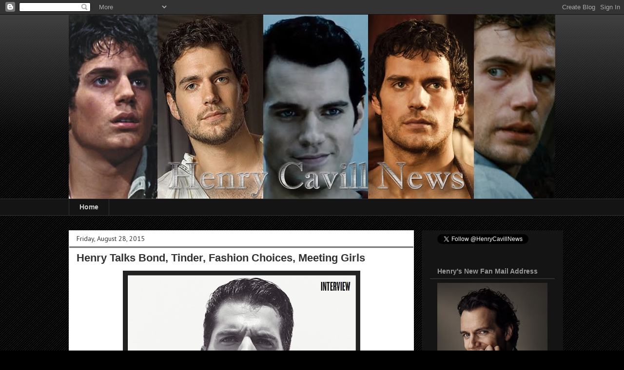

--- FILE ---
content_type: text/html; charset=UTF-8
request_url: http://www.henrycavillnews.com/2015/08/henry-talks-bond-tinder-fashion-choices.html
body_size: 31647
content:
<!DOCTYPE html>
<html class='v2' dir='ltr' lang='en'>
<head>
<link href='https://www.blogger.com/static/v1/widgets/335934321-css_bundle_v2.css' rel='stylesheet' type='text/css'/>
<meta content='width=1100' name='viewport'/>
<meta content='text/html; charset=UTF-8' http-equiv='Content-Type'/>
<meta content='blogger' name='generator'/>
<link href='http://www.henrycavillnews.com/favicon.ico' rel='icon' type='image/x-icon'/>
<link href='http://www.henrycavillnews.com/2015/08/henry-talks-bond-tinder-fashion-choices.html' rel='canonical'/>
<link rel="alternate" type="application/atom+xml" title="Henry Cavill News - Atom" href="http://www.henrycavillnews.com/feeds/posts/default" />
<link rel="alternate" type="application/rss+xml" title="Henry Cavill News - RSS" href="http://www.henrycavillnews.com/feeds/posts/default?alt=rss" />
<link rel="service.post" type="application/atom+xml" title="Henry Cavill News - Atom" href="https://www.blogger.com/feeds/2549520145667483004/posts/default" />

<link rel="alternate" type="application/atom+xml" title="Henry Cavill News - Atom" href="http://www.henrycavillnews.com/feeds/3305140048191561434/comments/default" />
<!--Can't find substitution for tag [blog.ieCssRetrofitLinks]-->
<link href='https://blogger.googleusercontent.com/img/b/R29vZ2xl/AVvXsEgDkG63rWmW9lJPsIgqUVhAxbJogY2hlgpTNW_3bNIH6tWj9V2oBrO6e4tZsT9nuyt5UVH3hfEB4_tnIZv1KczkRTzqVcySHc6gtu5V6MaMG_mFpIDbWGrFEm-McsUmSp8hXTpmmWzXOppw/s640/IMG_3866.PNG' rel='image_src'/>
<meta content='http://www.henrycavillnews.com/2015/08/henry-talks-bond-tinder-fashion-choices.html' property='og:url'/>
<meta content='Henry Talks Bond, Tinder, Fashion Choices, Meeting Girls' property='og:title'/>
<meta content='' property='og:description'/>
<meta content='https://blogger.googleusercontent.com/img/b/R29vZ2xl/AVvXsEgDkG63rWmW9lJPsIgqUVhAxbJogY2hlgpTNW_3bNIH6tWj9V2oBrO6e4tZsT9nuyt5UVH3hfEB4_tnIZv1KczkRTzqVcySHc6gtu5V6MaMG_mFpIDbWGrFEm-McsUmSp8hXTpmmWzXOppw/w1200-h630-p-k-no-nu/IMG_3866.PNG' property='og:image'/>
<title>Henry Cavill News: Henry Talks Bond, Tinder, Fashion Choices, Meeting Girls</title>
<style type='text/css'>@font-face{font-family:'Droid Sans';font-style:normal;font-weight:400;font-display:swap;src:url(//fonts.gstatic.com/s/droidsans/v19/SlGVmQWMvZQIdix7AFxXkHNSbRYXags.woff2)format('woff2');unicode-range:U+0000-00FF,U+0131,U+0152-0153,U+02BB-02BC,U+02C6,U+02DA,U+02DC,U+0304,U+0308,U+0329,U+2000-206F,U+20AC,U+2122,U+2191,U+2193,U+2212,U+2215,U+FEFF,U+FFFD;}@font-face{font-family:'PT Sans';font-style:normal;font-weight:400;font-display:swap;src:url(//fonts.gstatic.com/s/ptsans/v18/jizaRExUiTo99u79D0-ExcOPIDUg-g.woff2)format('woff2');unicode-range:U+0460-052F,U+1C80-1C8A,U+20B4,U+2DE0-2DFF,U+A640-A69F,U+FE2E-FE2F;}@font-face{font-family:'PT Sans';font-style:normal;font-weight:400;font-display:swap;src:url(//fonts.gstatic.com/s/ptsans/v18/jizaRExUiTo99u79D0aExcOPIDUg-g.woff2)format('woff2');unicode-range:U+0301,U+0400-045F,U+0490-0491,U+04B0-04B1,U+2116;}@font-face{font-family:'PT Sans';font-style:normal;font-weight:400;font-display:swap;src:url(//fonts.gstatic.com/s/ptsans/v18/jizaRExUiTo99u79D0yExcOPIDUg-g.woff2)format('woff2');unicode-range:U+0100-02BA,U+02BD-02C5,U+02C7-02CC,U+02CE-02D7,U+02DD-02FF,U+0304,U+0308,U+0329,U+1D00-1DBF,U+1E00-1E9F,U+1EF2-1EFF,U+2020,U+20A0-20AB,U+20AD-20C0,U+2113,U+2C60-2C7F,U+A720-A7FF;}@font-face{font-family:'PT Sans';font-style:normal;font-weight:400;font-display:swap;src:url(//fonts.gstatic.com/s/ptsans/v18/jizaRExUiTo99u79D0KExcOPIDU.woff2)format('woff2');unicode-range:U+0000-00FF,U+0131,U+0152-0153,U+02BB-02BC,U+02C6,U+02DA,U+02DC,U+0304,U+0308,U+0329,U+2000-206F,U+20AC,U+2122,U+2191,U+2193,U+2212,U+2215,U+FEFF,U+FFFD;}</style>
<style id='page-skin-1' type='text/css'><!--
/*
-----------------------------------------------
Blogger Template Style
Name:     Awesome Inc.
Designer: Tina Chen
URL:      tinachen.org
----------------------------------------------- */
/* Content
----------------------------------------------- */
body {
font: normal normal 13px Droid Sans;
color: #141414;
background: #000000 url(//www.blogblog.com/1kt/awesomeinc/body_background_dark.png) repeat scroll top left;
}
html body .content-outer {
min-width: 0;
max-width: 100%;
width: 100%;
}
a:link {
text-decoration: none;
color: #5086b8;
}
a:visited {
text-decoration: none;
color: #4c78a3;
}
a:hover {
text-decoration: underline;
color: #5086b8;
}
.body-fauxcolumn-outer .cap-top {
position: absolute;
z-index: 1;
height: 276px;
width: 100%;
background: transparent url(//www.blogblog.com/1kt/awesomeinc/body_gradient_dark.png) repeat-x scroll top left;
_background-image: none;
}
/* Columns
----------------------------------------------- */
.content-inner {
padding: 0;
}
.header-inner .section {
margin: 0 16px;
}
.tabs-inner .section {
margin: 0 16px;
}
.main-inner {
padding-top: 30px;
}
.main-inner .column-center-inner,
.main-inner .column-left-inner,
.main-inner .column-right-inner {
padding: 0 5px;
}
*+html body .main-inner .column-center-inner {
margin-top: -30px;
}
#layout .main-inner .column-center-inner {
margin-top: 0;
}
/* Header
----------------------------------------------- */
.header-outer {
margin: 0 0 0 0;
background: transparent none repeat scroll 0 0;
}
.Header h1 {
font: normal bold 40px Arial, Tahoma, Helvetica, FreeSans, sans-serif;
color: #141414;
text-shadow: 0 0 -1px #000000;
}
.Header h1 a {
color: #141414;
}
.Header .description {
font: normal normal 14px Arial, Tahoma, Helvetica, FreeSans, sans-serif;
color: #141414;
}
.header-inner .Header .titlewrapper,
.header-inner .Header .descriptionwrapper {
padding-left: 0;
padding-right: 0;
margin-bottom: 0;
}
.header-inner .Header .titlewrapper {
padding-top: 22px;
}
/* Tabs
----------------------------------------------- */
.tabs-outer {
overflow: hidden;
position: relative;
background: #141414 none repeat scroll 0 0;
}
#layout .tabs-outer {
overflow: visible;
}
.tabs-cap-top, .tabs-cap-bottom {
position: absolute;
width: 100%;
border-top: 1px solid #333333;
}
.tabs-cap-bottom {
bottom: 0;
}
.tabs-inner .widget li a {
display: inline-block;
margin: 0;
padding: .6em 1.5em;
font: normal bold 14px Arial, Tahoma, Helvetica, FreeSans, sans-serif;
color: #cccccc;
border-top: 1px solid #333333;
border-bottom: 1px solid #333333;
border-left: 1px solid #333333;
height: 16px;
line-height: 16px;
}
.tabs-inner .widget li:last-child a {
border-right: 1px solid #333333;
}
.tabs-inner .widget li.selected a, .tabs-inner .widget li a:hover {
background: #141414 none repeat-x scroll 0 -100px;
color: #cccccc;
}
/* Headings
----------------------------------------------- */
h2 {
font: normal bold 14px Arial, Tahoma, Helvetica, FreeSans, sans-serif;
color: #999999;
}
/* Widgets
----------------------------------------------- */
.main-inner .section {
margin: 0 27px;
padding: 0;
}
.main-inner .column-left-outer,
.main-inner .column-right-outer {
margin-top: 0;
}
#layout .main-inner .column-left-outer,
#layout .main-inner .column-right-outer {
margin-top: 0;
}
.main-inner .column-left-inner,
.main-inner .column-right-inner {
background: #141414 none repeat 0 0;
-moz-box-shadow: 0 0 0 rgba(0, 0, 0, .2);
-webkit-box-shadow: 0 0 0 rgba(0, 0, 0, .2);
-goog-ms-box-shadow: 0 0 0 rgba(0, 0, 0, .2);
box-shadow: 0 0 0 rgba(0, 0, 0, .2);
-moz-border-radius: 0;
-webkit-border-radius: 0;
-goog-ms-border-radius: 0;
border-radius: 0;
}
#layout .main-inner .column-left-inner,
#layout .main-inner .column-right-inner {
margin-top: 0;
}
.sidebar .widget {
font: normal normal 14px Arial, Tahoma, Helvetica, FreeSans, sans-serif;
color: #999999;
}
.sidebar .widget a:link {
color: #999999;
}
.sidebar .widget a:visited {
color: #4c78a3;
}
.sidebar .widget a:hover {
color: #5086b8;
}
.sidebar .widget h2 {
text-shadow: 0 0 -1px #000000;
}
.main-inner .widget {
background-color: #141414;
border: 1px solid #141414;
padding: 0 15px 15px;
margin: 20px -16px;
-moz-box-shadow: 0 0 0 rgba(0, 0, 0, .2);
-webkit-box-shadow: 0 0 0 rgba(0, 0, 0, .2);
-goog-ms-box-shadow: 0 0 0 rgba(0, 0, 0, .2);
box-shadow: 0 0 0 rgba(0, 0, 0, .2);
-moz-border-radius: 0;
-webkit-border-radius: 0;
-goog-ms-border-radius: 0;
border-radius: 0;
}
.main-inner .widget h2 {
margin: 0 -15px;
padding: .6em 15px .5em;
border-bottom: 1px solid #444444;
}
.footer-inner .widget h2 {
padding: 0 0 .4em;
border-bottom: 1px solid #444444;
}
.main-inner .widget h2 + div, .footer-inner .widget h2 + div {
border-top: 1px solid #141414;
padding-top: 8px;
}
.main-inner .widget .widget-content {
margin: 0 -15px;
padding: 7px 15px 0;
}
.main-inner .widget ul, .main-inner .widget #ArchiveList ul.flat {
margin: -8px -15px 0;
padding: 0;
list-style: none;
}
.main-inner .widget #ArchiveList {
margin: -8px 0 0;
}
.main-inner .widget ul li, .main-inner .widget #ArchiveList ul.flat li {
padding: .5em 15px;
text-indent: 0;
color: #999999;
border-top: 1px solid #141414;
border-bottom: 1px solid #444444;
}
.main-inner .widget #ArchiveList ul li {
padding-top: .25em;
padding-bottom: .25em;
}
.main-inner .widget ul li:first-child, .main-inner .widget #ArchiveList ul.flat li:first-child {
border-top: none;
}
.main-inner .widget ul li:last-child, .main-inner .widget #ArchiveList ul.flat li:last-child {
border-bottom: none;
}
.post-body {
position: relative;
}
.main-inner .widget .post-body ul {
padding: 0 2.5em;
margin: .5em 0;
list-style: disc;
}
.main-inner .widget .post-body ul li {
padding: 0.25em 0;
margin-bottom: .25em;
color: #141414;
border: none;
}
.footer-inner .widget ul {
padding: 0;
list-style: none;
}
.widget .zippy {
color: #999999;
}
/* Posts
----------------------------------------------- */
body .main-inner .Blog {
padding: 0;
margin-bottom: 1em;
background-color: transparent;
border: none;
-moz-box-shadow: 0 0 0 rgba(0, 0, 0, 0);
-webkit-box-shadow: 0 0 0 rgba(0, 0, 0, 0);
-goog-ms-box-shadow: 0 0 0 rgba(0, 0, 0, 0);
box-shadow: 0 0 0 rgba(0, 0, 0, 0);
}
.main-inner .section:last-child .Blog:last-child {
padding: 0;
margin-bottom: 1em;
}
.main-inner .widget h2.date-header {
margin: 0 -15px 1px;
padding: 0 0 0 0;
font: normal normal 14px PT Sans;
color: #333333;
background: transparent none no-repeat scroll top left;
border-top: 0 solid #444444;
border-bottom: 1px solid #444444;
-moz-border-radius-topleft: 0;
-moz-border-radius-topright: 0;
-webkit-border-top-left-radius: 0;
-webkit-border-top-right-radius: 0;
border-top-left-radius: 0;
border-top-right-radius: 0;
position: static;
bottom: 100%;
right: 15px;
text-shadow: 0 0 -1px #000000;
}
.main-inner .widget h2.date-header span {
font: normal normal 14px PT Sans;
display: block;
padding: .5em 15px;
border-left: 0 solid #444444;
border-right: 0 solid #444444;
}
.date-outer {
position: relative;
margin: 30px 0 20px;
padding: 0 15px;
background-color: #ffffff;
border: 1px solid #ffffff;
-moz-box-shadow: 0 0 0 rgba(0, 0, 0, .2);
-webkit-box-shadow: 0 0 0 rgba(0, 0, 0, .2);
-goog-ms-box-shadow: 0 0 0 rgba(0, 0, 0, .2);
box-shadow: 0 0 0 rgba(0, 0, 0, .2);
-moz-border-radius: 0;
-webkit-border-radius: 0;
-goog-ms-border-radius: 0;
border-radius: 0;
}
.date-outer:first-child {
margin-top: 0;
}
.date-outer:last-child {
margin-bottom: 20px;
-moz-border-radius-bottomleft: 0;
-moz-border-radius-bottomright: 0;
-webkit-border-bottom-left-radius: 0;
-webkit-border-bottom-right-radius: 0;
-goog-ms-border-bottom-left-radius: 0;
-goog-ms-border-bottom-right-radius: 0;
border-bottom-left-radius: 0;
border-bottom-right-radius: 0;
}
.date-posts {
margin: 0 -15px;
padding: 0 15px;
clear: both;
}
.post-outer, .inline-ad {
border-top: 1px solid #ffffff;
margin: 0 -15px;
padding: 15px 15px;
}
.post-outer {
padding-bottom: 10px;
}
.post-outer:first-child {
padding-top: 0;
border-top: none;
}
.post-outer:last-child, .inline-ad:last-child {
border-bottom: none;
}
.post-body {
position: relative;
}
.post-body img {
padding: 8px;
background: #222222;
border: 1px solid transparent;
-moz-box-shadow: 0 0 0 rgba(0, 0, 0, .2);
-webkit-box-shadow: 0 0 0 rgba(0, 0, 0, .2);
box-shadow: 0 0 0 rgba(0, 0, 0, .2);
-moz-border-radius: 0;
-webkit-border-radius: 0;
border-radius: 0;
}
h3.post-title, h4 {
font: normal bold 22px Arial, Tahoma, Helvetica, FreeSans, sans-serif;
color: #333333;
}
h3.post-title a {
font: normal bold 22px Arial, Tahoma, Helvetica, FreeSans, sans-serif;
color: #333333;
}
h3.post-title a:hover {
color: #5086b8;
text-decoration: underline;
}
.post-header {
margin: 0 0 1em;
}
.post-body {
line-height: 1.4;
}
.post-outer h2 {
color: #141414;
}
.post-footer {
margin: 1.5em 0 0;
}
#blog-pager {
padding: 15px;
font-size: 120%;
background-color: transparent;
border: 1px solid #141414;
-moz-box-shadow: 0 0 0 rgba(0, 0, 0, .2);
-webkit-box-shadow: 0 0 0 rgba(0, 0, 0, .2);
-goog-ms-box-shadow: 0 0 0 rgba(0, 0, 0, .2);
box-shadow: 0 0 0 rgba(0, 0, 0, .2);
-moz-border-radius: 0;
-webkit-border-radius: 0;
-goog-ms-border-radius: 0;
border-radius: 0;
-moz-border-radius-topleft: 0;
-moz-border-radius-topright: 0;
-webkit-border-top-left-radius: 0;
-webkit-border-top-right-radius: 0;
-goog-ms-border-top-left-radius: 0;
-goog-ms-border-top-right-radius: 0;
border-top-left-radius: 0;
border-top-right-radius-topright: 0;
margin-top: 1em;
}
.blog-feeds, .post-feeds {
margin: 1em 0;
text-align: center;
color: #333333;
}
.blog-feeds a, .post-feeds a {
color: #5086b8;
}
.blog-feeds a:visited, .post-feeds a:visited {
color: #3d85c6;
}
.blog-feeds a:hover, .post-feeds a:hover {
color: #3d85c6;
}
.post-outer .comments {
margin-top: 2em;
}
/* Comments
----------------------------------------------- */
.comments .comments-content .icon.blog-author {
background-repeat: no-repeat;
background-image: url([data-uri]);
}
.comments .comments-content .loadmore a {
border-top: 1px solid #333333;
border-bottom: 1px solid #333333;
}
.comments .continue {
border-top: 2px solid #333333;
}
/* Footer
----------------------------------------------- */
.footer-outer {
margin: -0 0 -1px;
padding: 0 0 0;
color: #4c78a3;
overflow: hidden;
}
.footer-fauxborder-left {
border-top: 1px solid #141414;
background: #141414 none repeat scroll 0 0;
-moz-box-shadow: 0 0 0 rgba(0, 0, 0, .2);
-webkit-box-shadow: 0 0 0 rgba(0, 0, 0, .2);
-goog-ms-box-shadow: 0 0 0 rgba(0, 0, 0, .2);
box-shadow: 0 0 0 rgba(0, 0, 0, .2);
margin: 0 -0;
}
/* Mobile
----------------------------------------------- */
body.mobile {
background-size: auto;
}
.mobile .body-fauxcolumn-outer {
background: transparent none repeat scroll top left;
}
*+html body.mobile .main-inner .column-center-inner {
margin-top: 0;
}
.mobile .main-inner .widget {
padding: 0 0 15px;
}
.mobile .main-inner .widget h2 + div,
.mobile .footer-inner .widget h2 + div {
border-top: none;
padding-top: 0;
}
.mobile .footer-inner .widget h2 {
padding: 0.5em 0;
border-bottom: none;
}
.mobile .main-inner .widget .widget-content {
margin: 0;
padding: 7px 0 0;
}
.mobile .main-inner .widget ul,
.mobile .main-inner .widget #ArchiveList ul.flat {
margin: 0 -15px 0;
}
.mobile .main-inner .widget h2.date-header {
right: 0;
}
.mobile .date-header span {
padding: 0.4em 0;
}
.mobile .date-outer:first-child {
margin-bottom: 0;
border: 1px solid #ffffff;
-moz-border-radius-topleft: 0;
-moz-border-radius-topright: 0;
-webkit-border-top-left-radius: 0;
-webkit-border-top-right-radius: 0;
-goog-ms-border-top-left-radius: 0;
-goog-ms-border-top-right-radius: 0;
border-top-left-radius: 0;
border-top-right-radius: 0;
}
.mobile .date-outer {
border-color: #ffffff;
border-width: 0 1px 1px;
}
.mobile .date-outer:last-child {
margin-bottom: 0;
}
.mobile .main-inner {
padding: 0;
}
.mobile .header-inner .section {
margin: 0;
}
.mobile .post-outer, .mobile .inline-ad {
padding: 5px 0;
}
.mobile .tabs-inner .section {
margin: 0 10px;
}
.mobile .main-inner .widget h2 {
margin: 0;
padding: 0;
}
.mobile .main-inner .widget h2.date-header span {
padding: 0;
}
.mobile .main-inner .widget .widget-content {
margin: 0;
padding: 7px 0 0;
}
.mobile #blog-pager {
border: 1px solid transparent;
background: #141414 none repeat scroll 0 0;
}
.mobile .main-inner .column-left-inner,
.mobile .main-inner .column-right-inner {
background: #141414 none repeat 0 0;
-moz-box-shadow: none;
-webkit-box-shadow: none;
-goog-ms-box-shadow: none;
box-shadow: none;
}
.mobile .date-posts {
margin: 0;
padding: 0;
}
.mobile .footer-fauxborder-left {
margin: 0;
border-top: inherit;
}
.mobile .main-inner .section:last-child .Blog:last-child {
margin-bottom: 0;
}
.mobile-index-contents {
color: #141414;
}
.mobile .mobile-link-button {
background: #5086b8 none repeat scroll 0 0;
}
.mobile-link-button a:link, .mobile-link-button a:visited {
color: #ffffff;
}
.mobile .tabs-inner .PageList .widget-content {
background: transparent;
border-top: 1px solid;
border-color: #333333;
color: #cccccc;
}
.mobile .tabs-inner .PageList .widget-content .pagelist-arrow {
border-left: 1px solid #333333;
}

--></style>
<style id='template-skin-1' type='text/css'><!--
body {
min-width: 1030px;
}
.content-outer, .content-fauxcolumn-outer, .region-inner {
min-width: 1030px;
max-width: 1030px;
_width: 1030px;
}
.main-inner .columns {
padding-left: 0px;
padding-right: 290px;
}
.main-inner .fauxcolumn-center-outer {
left: 0px;
right: 290px;
/* IE6 does not respect left and right together */
_width: expression(this.parentNode.offsetWidth -
parseInt("0px") -
parseInt("290px") + 'px');
}
.main-inner .fauxcolumn-left-outer {
width: 0px;
}
.main-inner .fauxcolumn-right-outer {
width: 290px;
}
.main-inner .column-left-outer {
width: 0px;
right: 100%;
margin-left: -0px;
}
.main-inner .column-right-outer {
width: 290px;
margin-right: -290px;
}
#layout {
min-width: 0;
}
#layout .content-outer {
min-width: 0;
width: 800px;
}
#layout .region-inner {
min-width: 0;
width: auto;
}
body#layout div.add_widget {
padding: 8px;
}
body#layout div.add_widget a {
margin-left: 32px;
}
--></style>
<link href='https://www.blogger.com/dyn-css/authorization.css?targetBlogID=2549520145667483004&amp;zx=e954d54f-162d-45b8-abf6-d0d98d1fea8f' media='none' onload='if(media!=&#39;all&#39;)media=&#39;all&#39;' rel='stylesheet'/><noscript><link href='https://www.blogger.com/dyn-css/authorization.css?targetBlogID=2549520145667483004&amp;zx=e954d54f-162d-45b8-abf6-d0d98d1fea8f' rel='stylesheet'/></noscript>
<meta name='google-adsense-platform-account' content='ca-host-pub-1556223355139109'/>
<meta name='google-adsense-platform-domain' content='blogspot.com'/>

</head>
<body class='loading variant-dark'>
<div class='navbar section' id='navbar' name='Navbar'><div class='widget Navbar' data-version='1' id='Navbar1'><script type="text/javascript">
    function setAttributeOnload(object, attribute, val) {
      if(window.addEventListener) {
        window.addEventListener('load',
          function(){ object[attribute] = val; }, false);
      } else {
        window.attachEvent('onload', function(){ object[attribute] = val; });
      }
    }
  </script>
<div id="navbar-iframe-container"></div>
<script type="text/javascript" src="https://apis.google.com/js/platform.js"></script>
<script type="text/javascript">
      gapi.load("gapi.iframes:gapi.iframes.style.bubble", function() {
        if (gapi.iframes && gapi.iframes.getContext) {
          gapi.iframes.getContext().openChild({
              url: 'https://www.blogger.com/navbar/2549520145667483004?po\x3d3305140048191561434\x26origin\x3dhttp://www.henrycavillnews.com',
              where: document.getElementById("navbar-iframe-container"),
              id: "navbar-iframe"
          });
        }
      });
    </script><script type="text/javascript">
(function() {
var script = document.createElement('script');
script.type = 'text/javascript';
script.src = '//pagead2.googlesyndication.com/pagead/js/google_top_exp.js';
var head = document.getElementsByTagName('head')[0];
if (head) {
head.appendChild(script);
}})();
</script>
</div></div>
<div class='body-fauxcolumns'>
<div class='fauxcolumn-outer body-fauxcolumn-outer'>
<div class='cap-top'>
<div class='cap-left'></div>
<div class='cap-right'></div>
</div>
<div class='fauxborder-left'>
<div class='fauxborder-right'></div>
<div class='fauxcolumn-inner'>
</div>
</div>
<div class='cap-bottom'>
<div class='cap-left'></div>
<div class='cap-right'></div>
</div>
</div>
</div>
<div class='content'>
<div class='content-fauxcolumns'>
<div class='fauxcolumn-outer content-fauxcolumn-outer'>
<div class='cap-top'>
<div class='cap-left'></div>
<div class='cap-right'></div>
</div>
<div class='fauxborder-left'>
<div class='fauxborder-right'></div>
<div class='fauxcolumn-inner'>
</div>
</div>
<div class='cap-bottom'>
<div class='cap-left'></div>
<div class='cap-right'></div>
</div>
</div>
</div>
<div class='content-outer'>
<div class='content-cap-top cap-top'>
<div class='cap-left'></div>
<div class='cap-right'></div>
</div>
<div class='fauxborder-left content-fauxborder-left'>
<div class='fauxborder-right content-fauxborder-right'></div>
<div class='content-inner'>
<header>
<div class='header-outer'>
<div class='header-cap-top cap-top'>
<div class='cap-left'></div>
<div class='cap-right'></div>
</div>
<div class='fauxborder-left header-fauxborder-left'>
<div class='fauxborder-right header-fauxborder-right'></div>
<div class='region-inner header-inner'>
<div class='header section' id='header' name='Header'><div class='widget Header' data-version='1' id='Header1'>
<div id='header-inner'>
<a href='http://www.henrycavillnews.com/' style='display: block'>
<img alt='Henry Cavill News' height='378px; ' id='Header1_headerimg' src='https://blogger.googleusercontent.com/img/b/R29vZ2xl/AVvXsEjN-OYbayLyzFubSmpcW-rdg7b8YgM8EsNhqPM0M2ldsLU6lck6i0Zobi0QBuoHLKsMDJpQm1WMeNwEEWC5nT1lXgq2ztBKGRM5c6SOEc-wueavieq1GDVD-c-AJhYG6PKaknqkjcVwAf1B/s1600/hcn.jpg' style='display: block' width='1000px; '/>
</a>
</div>
</div></div>
</div>
</div>
<div class='header-cap-bottom cap-bottom'>
<div class='cap-left'></div>
<div class='cap-right'></div>
</div>
</div>
</header>
<div class='tabs-outer'>
<div class='tabs-cap-top cap-top'>
<div class='cap-left'></div>
<div class='cap-right'></div>
</div>
<div class='fauxborder-left tabs-fauxborder-left'>
<div class='fauxborder-right tabs-fauxborder-right'></div>
<div class='region-inner tabs-inner'>
<div class='tabs section' id='crosscol' name='Cross-Column'><div class='widget PageList' data-version='1' id='PageList1'>
<h2>Picture Gallery</h2>
<div class='widget-content'>
<ul>
<li>
<a href='http://www.henrycavillnews.com/'>Home</a>
</li>
</ul>
<div class='clear'></div>
</div>
</div></div>
<div class='tabs no-items section' id='crosscol-overflow' name='Cross-Column 2'></div>
</div>
</div>
<div class='tabs-cap-bottom cap-bottom'>
<div class='cap-left'></div>
<div class='cap-right'></div>
</div>
</div>
<div class='main-outer'>
<div class='main-cap-top cap-top'>
<div class='cap-left'></div>
<div class='cap-right'></div>
</div>
<div class='fauxborder-left main-fauxborder-left'>
<div class='fauxborder-right main-fauxborder-right'></div>
<div class='region-inner main-inner'>
<div class='columns fauxcolumns'>
<div class='fauxcolumn-outer fauxcolumn-center-outer'>
<div class='cap-top'>
<div class='cap-left'></div>
<div class='cap-right'></div>
</div>
<div class='fauxborder-left'>
<div class='fauxborder-right'></div>
<div class='fauxcolumn-inner'>
</div>
</div>
<div class='cap-bottom'>
<div class='cap-left'></div>
<div class='cap-right'></div>
</div>
</div>
<div class='fauxcolumn-outer fauxcolumn-left-outer'>
<div class='cap-top'>
<div class='cap-left'></div>
<div class='cap-right'></div>
</div>
<div class='fauxborder-left'>
<div class='fauxborder-right'></div>
<div class='fauxcolumn-inner'>
</div>
</div>
<div class='cap-bottom'>
<div class='cap-left'></div>
<div class='cap-right'></div>
</div>
</div>
<div class='fauxcolumn-outer fauxcolumn-right-outer'>
<div class='cap-top'>
<div class='cap-left'></div>
<div class='cap-right'></div>
</div>
<div class='fauxborder-left'>
<div class='fauxborder-right'></div>
<div class='fauxcolumn-inner'>
</div>
</div>
<div class='cap-bottom'>
<div class='cap-left'></div>
<div class='cap-right'></div>
</div>
</div>
<!-- corrects IE6 width calculation -->
<div class='columns-inner'>
<div class='column-center-outer'>
<div class='column-center-inner'>
<div class='main section' id='main' name='Main'><div class='widget Blog' data-version='1' id='Blog1'>
<div class='blog-posts hfeed'>

          <div class="date-outer">
        
<h2 class='date-header'><span>Friday, August 28, 2015</span></h2>

          <div class="date-posts">
        
<div class='post-outer'>
<div class='post hentry uncustomized-post-template' itemprop='blogPost' itemscope='itemscope' itemtype='http://schema.org/BlogPosting'>
<meta content='https://blogger.googleusercontent.com/img/b/R29vZ2xl/AVvXsEgDkG63rWmW9lJPsIgqUVhAxbJogY2hlgpTNW_3bNIH6tWj9V2oBrO6e4tZsT9nuyt5UVH3hfEB4_tnIZv1KczkRTzqVcySHc6gtu5V6MaMG_mFpIDbWGrFEm-McsUmSp8hXTpmmWzXOppw/s640/IMG_3866.PNG' itemprop='image_url'/>
<meta content='2549520145667483004' itemprop='blogId'/>
<meta content='3305140048191561434' itemprop='postId'/>
<a name='3305140048191561434'></a>
<h3 class='post-title entry-title' itemprop='name'>
Henry Talks Bond, Tinder, Fashion Choices, Meeting Girls
</h3>
<div class='post-header'>
<div class='post-header-line-1'></div>
</div>
<div class='post-body entry-content' id='post-body-3305140048191561434' itemprop='description articleBody'>
<div class="separator" style="clear: both; text-align: center;">
<a href="http://i.imgur.com/n09i8fp.png"><img border="0" height="640" src="https://blogger.googleusercontent.com/img/b/R29vZ2xl/AVvXsEgDkG63rWmW9lJPsIgqUVhAxbJogY2hlgpTNW_3bNIH6tWj9V2oBrO6e4tZsT9nuyt5UVH3hfEB4_tnIZv1KczkRTzqVcySHc6gtu5V6MaMG_mFpIDbWGrFEm-McsUmSp8hXTpmmWzXOppw/s640/IMG_3866.PNG" width="469"></a></div>
<div class="separator" style="clear: both; text-align: center;">
<br></div>
<div class="separator" style="clear: both; text-align: left;">
<br></div>
Henry has been refreshingly candid during&nbsp;<b><a href="http://www.manfromuncle.com/#home">The Man from U.N.C.L.E.</a></b>&nbsp;press tour, and he's doing it again in his new interview with&nbsp;<b><a href="http://www.marieclaire.co.uk/">Marie Claire UK</a></b>. You don't want to miss his thoughts on <a href="https://www.gotinder.com/"><b>Tinder</b></a>, meeting girls, the chance of becoming the next Bond, and whether he'd gain weight for a role. It's a must read!<br>
<div>
<br></div>
Click for HQ.<div><br>
<div class="separator" style="clear: both; text-align: center;">
<a href="http://i.imgur.com/7n0RAwk.png"><img border="0" height="640" src="https://blogger.googleusercontent.com/img/b/R29vZ2xl/AVvXsEizelj1JBosqrz5BhLkf4kDf01PO_hhtkFIJyi2I7AFu808PqYQ9DeMAJ6wOCl8R8jdIE1AW-iAxNNnkrGbVM830fvKeMg8O6ucKiAGgzJrgOx1OKsS3G9HEQ75phLoeMoiIerzkprQ41Xt/s640/IMG_3865.PNG" width="469"></a></div>
<div style="text-align: center;">
<br></div>
<div style="text-align: center;">
<br></div>
<div style="text-align: left;">
<div style="text-align: center;">
The September issue of Marie Claire UK is now on sale. Here is the&nbsp;<a href="http://www.magazinesdirect.com/subscription/marie-claire/33846911/marie-claire.thtml?utm_medium=Text+link&amp;utm_source=BRAND+WEBSITE&amp;utm_campaign=XMC+brand+site+hardlinks&amp;utm_content=Page+Header+Image+Link1"><b>link to order your own copy</b></a>.<br>
&nbsp;&nbsp;</div>
</div>
<div style="text-align: center;">
<br></div>
<div class="separator" style="clear: both; text-align: center;">
<a href="https://blogger.googleusercontent.com/img/b/R29vZ2xl/AVvXsEg6cPuc_2oFHrbA4T0sca14o6zybxVFkj9DRVnL7-iNzHLz2YHsRoLrYW6qK8Uz4whJKBZOK0k8oO0XVeUJnSSq4mhgyWBbwJKrcK4ap5Is8_iljH7nrvBUq8MsMuEA8dT-9ZbcmXwOgX2D/s1600/CoverPortrait.jpg" imageanchor="1" style="margin-left: 1em; margin-right: 1em;"><img border="0" src="https://blogger.googleusercontent.com/img/b/R29vZ2xl/AVvXsEg6cPuc_2oFHrbA4T0sca14o6zybxVFkj9DRVnL7-iNzHLz2YHsRoLrYW6qK8Uz4whJKBZOK0k8oO0XVeUJnSSq4mhgyWBbwJKrcK4ap5Is8_iljH7nrvBUq8MsMuEA8dT-9ZbcmXwOgX2D/s1600/CoverPortrait.jpg"></a></div>
<div class="separator" style="clear: both; text-align: center;">
<br></div>
<div class="separator" style="clear: both; text-align: center;">
<span style="text-align: start;">Thanks to @FiftyShadesAS&nbsp;for the scans.</span></div>
</div>
<div style='clear: both;'></div>
</div>
<div class='post-footer'>
<div class='post-footer-line post-footer-line-1'>
<span class='post-author vcard'>
</span>
<span class='post-timestamp'>
</span>
<span class='post-comment-link'>
</span>
<span class='post-icons'>
</span>
<div class='post-share-buttons goog-inline-block'>
<a class='goog-inline-block share-button sb-email' href='https://www.blogger.com/share-post.g?blogID=2549520145667483004&postID=3305140048191561434&target=email' target='_blank' title='Email This'><span class='share-button-link-text'>Email This</span></a><a class='goog-inline-block share-button sb-blog' href='https://www.blogger.com/share-post.g?blogID=2549520145667483004&postID=3305140048191561434&target=blog' onclick='window.open(this.href, "_blank", "height=270,width=475"); return false;' target='_blank' title='BlogThis!'><span class='share-button-link-text'>BlogThis!</span></a><a class='goog-inline-block share-button sb-twitter' href='https://www.blogger.com/share-post.g?blogID=2549520145667483004&postID=3305140048191561434&target=twitter' target='_blank' title='Share to X'><span class='share-button-link-text'>Share to X</span></a><a class='goog-inline-block share-button sb-facebook' href='https://www.blogger.com/share-post.g?blogID=2549520145667483004&postID=3305140048191561434&target=facebook' onclick='window.open(this.href, "_blank", "height=430,width=640"); return false;' target='_blank' title='Share to Facebook'><span class='share-button-link-text'>Share to Facebook</span></a><a class='goog-inline-block share-button sb-pinterest' href='https://www.blogger.com/share-post.g?blogID=2549520145667483004&postID=3305140048191561434&target=pinterest' target='_blank' title='Share to Pinterest'><span class='share-button-link-text'>Share to Pinterest</span></a>
</div>
</div>
<div class='post-footer-line post-footer-line-2'>
<span class='post-labels'>
Labels:
<a href='http://www.henrycavillnews.com/search/label/All%20About%20Henry' rel='tag'>All About Henry</a>,
<a href='http://www.henrycavillnews.com/search/label/Marie%20Claire%20UK' rel='tag'>Marie Claire UK</a>,
<a href='http://www.henrycavillnews.com/search/label/Promo%20Love' rel='tag'>Promo Love</a>,
<a href='http://www.henrycavillnews.com/search/label/The%20Man%20from%20U.N.C.L.E' rel='tag'>The Man from U.N.C.L.E</a>
</span>
</div>
<div class='post-footer-line post-footer-line-3'>
<span class='post-location'>
</span>
</div>
</div>
</div>
<div class='comments' id='comments'>
<a name='comments'></a>
<h4>20 comments:</h4>
<div class='comments-content'>
<script async='async' src='' type='text/javascript'></script>
<script type='text/javascript'>
    (function() {
      var items = null;
      var msgs = null;
      var config = {};

// <![CDATA[
      var cursor = null;
      if (items && items.length > 0) {
        cursor = parseInt(items[items.length - 1].timestamp) + 1;
      }

      var bodyFromEntry = function(entry) {
        var text = (entry &&
                    ((entry.content && entry.content.$t) ||
                     (entry.summary && entry.summary.$t))) ||
            '';
        if (entry && entry.gd$extendedProperty) {
          for (var k in entry.gd$extendedProperty) {
            if (entry.gd$extendedProperty[k].name == 'blogger.contentRemoved') {
              return '<span class="deleted-comment">' + text + '</span>';
            }
          }
        }
        return text;
      }

      var parse = function(data) {
        cursor = null;
        var comments = [];
        if (data && data.feed && data.feed.entry) {
          for (var i = 0, entry; entry = data.feed.entry[i]; i++) {
            var comment = {};
            // comment ID, parsed out of the original id format
            var id = /blog-(\d+).post-(\d+)/.exec(entry.id.$t);
            comment.id = id ? id[2] : null;
            comment.body = bodyFromEntry(entry);
            comment.timestamp = Date.parse(entry.published.$t) + '';
            if (entry.author && entry.author.constructor === Array) {
              var auth = entry.author[0];
              if (auth) {
                comment.author = {
                  name: (auth.name ? auth.name.$t : undefined),
                  profileUrl: (auth.uri ? auth.uri.$t : undefined),
                  avatarUrl: (auth.gd$image ? auth.gd$image.src : undefined)
                };
              }
            }
            if (entry.link) {
              if (entry.link[2]) {
                comment.link = comment.permalink = entry.link[2].href;
              }
              if (entry.link[3]) {
                var pid = /.*comments\/default\/(\d+)\?.*/.exec(entry.link[3].href);
                if (pid && pid[1]) {
                  comment.parentId = pid[1];
                }
              }
            }
            comment.deleteclass = 'item-control blog-admin';
            if (entry.gd$extendedProperty) {
              for (var k in entry.gd$extendedProperty) {
                if (entry.gd$extendedProperty[k].name == 'blogger.itemClass') {
                  comment.deleteclass += ' ' + entry.gd$extendedProperty[k].value;
                } else if (entry.gd$extendedProperty[k].name == 'blogger.displayTime') {
                  comment.displayTime = entry.gd$extendedProperty[k].value;
                }
              }
            }
            comments.push(comment);
          }
        }
        return comments;
      };

      var paginator = function(callback) {
        if (hasMore()) {
          var url = config.feed + '?alt=json&v=2&orderby=published&reverse=false&max-results=50';
          if (cursor) {
            url += '&published-min=' + new Date(cursor).toISOString();
          }
          window.bloggercomments = function(data) {
            var parsed = parse(data);
            cursor = parsed.length < 50 ? null
                : parseInt(parsed[parsed.length - 1].timestamp) + 1
            callback(parsed);
            window.bloggercomments = null;
          }
          url += '&callback=bloggercomments';
          var script = document.createElement('script');
          script.type = 'text/javascript';
          script.src = url;
          document.getElementsByTagName('head')[0].appendChild(script);
        }
      };
      var hasMore = function() {
        return !!cursor;
      };
      var getMeta = function(key, comment) {
        if ('iswriter' == key) {
          var matches = !!comment.author
              && comment.author.name == config.authorName
              && comment.author.profileUrl == config.authorUrl;
          return matches ? 'true' : '';
        } else if ('deletelink' == key) {
          return config.baseUri + '/comment/delete/'
               + config.blogId + '/' + comment.id;
        } else if ('deleteclass' == key) {
          return comment.deleteclass;
        }
        return '';
      };

      var replybox = null;
      var replyUrlParts = null;
      var replyParent = undefined;

      var onReply = function(commentId, domId) {
        if (replybox == null) {
          // lazily cache replybox, and adjust to suit this style:
          replybox = document.getElementById('comment-editor');
          if (replybox != null) {
            replybox.height = '250px';
            replybox.style.display = 'block';
            replyUrlParts = replybox.src.split('#');
          }
        }
        if (replybox && (commentId !== replyParent)) {
          replybox.src = '';
          document.getElementById(domId).insertBefore(replybox, null);
          replybox.src = replyUrlParts[0]
              + (commentId ? '&parentID=' + commentId : '')
              + '#' + replyUrlParts[1];
          replyParent = commentId;
        }
      };

      var hash = (window.location.hash || '#').substring(1);
      var startThread, targetComment;
      if (/^comment-form_/.test(hash)) {
        startThread = hash.substring('comment-form_'.length);
      } else if (/^c[0-9]+$/.test(hash)) {
        targetComment = hash.substring(1);
      }

      // Configure commenting API:
      var configJso = {
        'maxDepth': config.maxThreadDepth
      };
      var provider = {
        'id': config.postId,
        'data': items,
        'loadNext': paginator,
        'hasMore': hasMore,
        'getMeta': getMeta,
        'onReply': onReply,
        'rendered': true,
        'initComment': targetComment,
        'initReplyThread': startThread,
        'config': configJso,
        'messages': msgs
      };

      var render = function() {
        if (window.goog && window.goog.comments) {
          var holder = document.getElementById('comment-holder');
          window.goog.comments.render(holder, provider);
        }
      };

      // render now, or queue to render when library loads:
      if (window.goog && window.goog.comments) {
        render();
      } else {
        window.goog = window.goog || {};
        window.goog.comments = window.goog.comments || {};
        window.goog.comments.loadQueue = window.goog.comments.loadQueue || [];
        window.goog.comments.loadQueue.push(render);
      }
    })();
// ]]>
  </script>
<div id='comment-holder'>
<div class="comment-thread toplevel-thread"><ol id="top-ra"><li class="comment" id="c2252866686376115510"><div class="avatar-image-container"><img src="//resources.blogblog.com/img/blank.gif" alt=""/></div><div class="comment-block"><div class="comment-header"><cite class="user">Anonymous</cite><span class="icon user "></span><span class="datetime secondary-text"><a rel="nofollow" href="http://www.henrycavillnews.com/2015/08/henry-talks-bond-tinder-fashion-choices.html?showComment=1440791323121#c2252866686376115510">August 28, 2015 at 12:48&#8239;PM</a></span></div><p class="comment-content">Very interesting interview. I think it&#39;s the first time he expresses an interest for Bond. Very good news. He deserves so much this role. Yes Barbara or Mike call him, please.</p><span class="comment-actions secondary-text"><a class="comment-reply" target="_self" data-comment-id="2252866686376115510">Reply</a><span class="item-control blog-admin blog-admin pid-297867481"><a target="_self" href="https://www.blogger.com/comment/delete/2549520145667483004/2252866686376115510">Delete</a></span></span></div><div class="comment-replies"><div id="c2252866686376115510-rt" class="comment-thread inline-thread hidden"><span class="thread-toggle thread-expanded"><span class="thread-arrow"></span><span class="thread-count"><a target="_self">Replies</a></span></span><ol id="c2252866686376115510-ra" class="thread-chrome thread-expanded"><div></div><div id="c2252866686376115510-continue" class="continue"><a class="comment-reply" target="_self" data-comment-id="2252866686376115510">Reply</a></div></ol></div></div><div class="comment-replybox-single" id="c2252866686376115510-ce"></div></li><li class="comment" id="c4003718645615022244"><div class="avatar-image-container"><img src="//www.blogger.com/img/blogger_logo_round_35.png" alt=""/></div><div class="comment-block"><div class="comment-header"><cite class="user"><a href="https://www.blogger.com/profile/06575064443070849774" rel="nofollow">alyo&#39;s blog</a></cite><span class="icon user "></span><span class="datetime secondary-text"><a rel="nofollow" href="http://www.henrycavillnews.com/2015/08/henry-talks-bond-tinder-fashion-choices.html?showComment=1440796573033#c4003718645615022244">August 28, 2015 at 2:16&#8239;PM</a></span></div><p class="comment-content">I&#39;m so freaking happy that he finally talk about the role. He deserves so much more. And I also love him more because he always opens up and tells the truth.</p><span class="comment-actions secondary-text"><a class="comment-reply" target="_self" data-comment-id="4003718645615022244">Reply</a><span class="item-control blog-admin blog-admin pid-764444170"><a target="_self" href="https://www.blogger.com/comment/delete/2549520145667483004/4003718645615022244">Delete</a></span></span></div><div class="comment-replies"><div id="c4003718645615022244-rt" class="comment-thread inline-thread hidden"><span class="thread-toggle thread-expanded"><span class="thread-arrow"></span><span class="thread-count"><a target="_self">Replies</a></span></span><ol id="c4003718645615022244-ra" class="thread-chrome thread-expanded"><div></div><div id="c4003718645615022244-continue" class="continue"><a class="comment-reply" target="_self" data-comment-id="4003718645615022244">Reply</a></div></ol></div></div><div class="comment-replybox-single" id="c4003718645615022244-ce"></div></li><li class="comment" id="c2265476357348574679"><div class="avatar-image-container"><img src="//resources.blogblog.com/img/blank.gif" alt=""/></div><div class="comment-block"><div class="comment-header"><cite class="user">Anonymous</cite><span class="icon user "></span><span class="datetime secondary-text"><a rel="nofollow" href="http://www.henrycavillnews.com/2015/08/henry-talks-bond-tinder-fashion-choices.html?showComment=1440828060745#c2265476357348574679">August 28, 2015 at 11:01&#8239;PM</a></span></div><p class="comment-content">This is a cute interview. A much better showing than he put in during the lead-in to the movie with all of the immature, plodding raunchy talk.</p><span class="comment-actions secondary-text"><a class="comment-reply" target="_self" data-comment-id="2265476357348574679">Reply</a><span class="item-control blog-admin blog-admin pid-297867481"><a target="_self" href="https://www.blogger.com/comment/delete/2549520145667483004/2265476357348574679">Delete</a></span></span></div><div class="comment-replies"><div id="c2265476357348574679-rt" class="comment-thread inline-thread"><span class="thread-toggle thread-expanded"><span class="thread-arrow"></span><span class="thread-count"><a target="_self">Replies</a></span></span><ol id="c2265476357348574679-ra" class="thread-chrome thread-expanded"><div><li class="comment" id="c6699794864919994301"><div class="avatar-image-container"><img src="//resources.blogblog.com/img/blank.gif" alt=""/></div><div class="comment-block"><div class="comment-header"><cite class="user">Anonymous</cite><span class="icon user "></span><span class="datetime secondary-text"><a rel="nofollow" href="http://www.henrycavillnews.com/2015/08/henry-talks-bond-tinder-fashion-choices.html?showComment=1440841984890#c6699794864919994301">August 29, 2015 at 2:53&#8239;AM</a></span></div><p class="comment-content">I totally agree. Much nicer. </p><span class="comment-actions secondary-text"><span class="item-control blog-admin blog-admin pid-297867481"><a target="_self" href="https://www.blogger.com/comment/delete/2549520145667483004/6699794864919994301">Delete</a></span></span></div><div class="comment-replies"><div id="c6699794864919994301-rt" class="comment-thread inline-thread hidden"><span class="thread-toggle thread-expanded"><span class="thread-arrow"></span><span class="thread-count"><a target="_self">Replies</a></span></span><ol id="c6699794864919994301-ra" class="thread-chrome thread-expanded"><div></div><div id="c6699794864919994301-continue" class="continue"><a class="comment-reply" target="_self" data-comment-id="6699794864919994301">Reply</a></div></ol></div></div><div class="comment-replybox-single" id="c6699794864919994301-ce"></div></li></div><div id="c2265476357348574679-continue" class="continue"><a class="comment-reply" target="_self" data-comment-id="2265476357348574679">Reply</a></div></ol></div></div><div class="comment-replybox-single" id="c2265476357348574679-ce"></div></li><li class="comment" id="c2839689209073216840"><div class="avatar-image-container"><img src="//resources.blogblog.com/img/blank.gif" alt=""/></div><div class="comment-block"><div class="comment-header"><cite class="user">Anonymous</cite><span class="icon user "></span><span class="datetime secondary-text"><a rel="nofollow" href="http://www.henrycavillnews.com/2015/08/henry-talks-bond-tinder-fashion-choices.html?showComment=1440847650503#c2839689209073216840">August 29, 2015 at 4:27&#8239;AM</a></span></div><p class="comment-content">Is Tinder a dating website?  I didn&#39;t read or hear the raunchy interviews, thank God.  This was a good interview.  I&#39;m surprised he&#39;s as open as he is about dating.  When you think of it, it really isn&#39;t anyone&#39;s business.  He must be really grounded because he gets a lot of attention and yet seems to handle it well.</p><span class="comment-actions secondary-text"><a class="comment-reply" target="_self" data-comment-id="2839689209073216840">Reply</a><span class="item-control blog-admin blog-admin pid-297867481"><a target="_self" href="https://www.blogger.com/comment/delete/2549520145667483004/2839689209073216840">Delete</a></span></span></div><div class="comment-replies"><div id="c2839689209073216840-rt" class="comment-thread inline-thread hidden"><span class="thread-toggle thread-expanded"><span class="thread-arrow"></span><span class="thread-count"><a target="_self">Replies</a></span></span><ol id="c2839689209073216840-ra" class="thread-chrome thread-expanded"><div></div><div id="c2839689209073216840-continue" class="continue"><a class="comment-reply" target="_self" data-comment-id="2839689209073216840">Reply</a></div></ol></div></div><div class="comment-replybox-single" id="c2839689209073216840-ce"></div></li><li class="comment" id="c6013622941806316931"><div class="avatar-image-container"><img src="//resources.blogblog.com/img/blank.gif" alt=""/></div><div class="comment-block"><div class="comment-header"><cite class="user">Anonymous</cite><span class="icon user "></span><span class="datetime secondary-text"><a rel="nofollow" href="http://www.henrycavillnews.com/2015/08/henry-talks-bond-tinder-fashion-choices.html?showComment=1440866423483#c6013622941806316931">August 29, 2015 at 9:40&#8239;AM</a></span></div><p class="comment-content">Was there an accompanying photo with the interview or did they just use one from Interview? </p><span class="comment-actions secondary-text"><a class="comment-reply" target="_self" data-comment-id="6013622941806316931">Reply</a><span class="item-control blog-admin blog-admin pid-297867481"><a target="_self" href="https://www.blogger.com/comment/delete/2549520145667483004/6013622941806316931">Delete</a></span></span></div><div class="comment-replies"><div id="c6013622941806316931-rt" class="comment-thread inline-thread"><span class="thread-toggle thread-expanded"><span class="thread-arrow"></span><span class="thread-count"><a target="_self">Replies</a></span></span><ol id="c6013622941806316931-ra" class="thread-chrome thread-expanded"><div><li class="comment" id="c2113305604213406817"><div class="avatar-image-container"><img src="//www.blogger.com/img/blogger_logo_round_35.png" alt=""/></div><div class="comment-block"><div class="comment-header"><cite class="user"><a href="https://www.blogger.com/profile/11782701070192536603" rel="nofollow">Yvette C.</a></cite><span class="icon user blog-author"></span><span class="datetime secondary-text"><a rel="nofollow" href="http://www.henrycavillnews.com/2015/08/henry-talks-bond-tinder-fashion-choices.html?showComment=1440869154138#c2113305604213406817">August 29, 2015 at 10:25&#8239;AM</a></span></div><p class="comment-content">Hi! - This is the one they used. Not new but a great one. x</p><span class="comment-actions secondary-text"><span class="item-control blog-admin blog-admin pid-837234741"><a target="_self" href="https://www.blogger.com/comment/delete/2549520145667483004/2113305604213406817">Delete</a></span></span></div><div class="comment-replies"><div id="c2113305604213406817-rt" class="comment-thread inline-thread hidden"><span class="thread-toggle thread-expanded"><span class="thread-arrow"></span><span class="thread-count"><a target="_self">Replies</a></span></span><ol id="c2113305604213406817-ra" class="thread-chrome thread-expanded"><div></div><div id="c2113305604213406817-continue" class="continue"><a class="comment-reply" target="_self" data-comment-id="2113305604213406817">Reply</a></div></ol></div></div><div class="comment-replybox-single" id="c2113305604213406817-ce"></div></li></div><div id="c6013622941806316931-continue" class="continue"><a class="comment-reply" target="_self" data-comment-id="6013622941806316931">Reply</a></div></ol></div></div><div class="comment-replybox-single" id="c6013622941806316931-ce"></div></li><li class="comment" id="c8610665548069856265"><div class="avatar-image-container"><img src="//resources.blogblog.com/img/blank.gif" alt=""/></div><div class="comment-block"><div class="comment-header"><cite class="user">Anonymous</cite><span class="icon user "></span><span class="datetime secondary-text"><a rel="nofollow" href="http://www.henrycavillnews.com/2015/08/henry-talks-bond-tinder-fashion-choices.html?showComment=1440888951552#c8610665548069856265">August 29, 2015 at 3:55&#8239;PM</a></span></div><p class="comment-content">Great interview...I didn&#39;t read anything too wild or obnoxious in any of his other interviews. I liked them. :D He&#39;s being a lil more open in some of these...and it&#39;s interesting to know where he&quot;s at with some things. His personality is fun and creative...and he deals with being a superstar in a down to earth humble yet realistic way...understanding how it all works by being good/responsible with people and not letting anything go to his head. He just continuously shows to be a person of good character...along with being an entertaining actor. Thanks for sharing, MC &amp; HCN (y) :) &lt;3 <br>SuperSexySoloHenry...&lt;3 &lt;3 &lt;3 U :D <br>KB10</p><span class="comment-actions secondary-text"><a class="comment-reply" target="_self" data-comment-id="8610665548069856265">Reply</a><span class="item-control blog-admin blog-admin pid-297867481"><a target="_self" href="https://www.blogger.com/comment/delete/2549520145667483004/8610665548069856265">Delete</a></span></span></div><div class="comment-replies"><div id="c8610665548069856265-rt" class="comment-thread inline-thread hidden"><span class="thread-toggle thread-expanded"><span class="thread-arrow"></span><span class="thread-count"><a target="_self">Replies</a></span></span><ol id="c8610665548069856265-ra" class="thread-chrome thread-expanded"><div></div><div id="c8610665548069856265-continue" class="continue"><a class="comment-reply" target="_self" data-comment-id="8610665548069856265">Reply</a></div></ol></div></div><div class="comment-replybox-single" id="c8610665548069856265-ce"></div></li><li class="comment" id="c3800907912169592362"><div class="avatar-image-container"><img src="//resources.blogblog.com/img/blank.gif" alt=""/></div><div class="comment-block"><div class="comment-header"><cite class="user">Anonymous</cite><span class="icon user "></span><span class="datetime secondary-text"><a rel="nofollow" href="http://www.henrycavillnews.com/2015/08/henry-talks-bond-tinder-fashion-choices.html?showComment=1440908163385#c3800907912169592362">August 29, 2015 at 9:16&#8239;PM</a></span></div><p class="comment-content">I was referring to him calling women &quot;birds,&quot; which is like calling them &quot;chicks,&quot; and the tacky comments re: accidental boners from &quot;spectacular breasts,&quot; and the cringeworthy &quot;sex is my cardio&quot; bit on Jimmy Fallon&#39;s show. Questionable taste displayed there, but this interview is a step in a better direction :)</p><span class="comment-actions secondary-text"><a class="comment-reply" target="_self" data-comment-id="3800907912169592362">Reply</a><span class="item-control blog-admin blog-admin pid-297867481"><a target="_self" href="https://www.blogger.com/comment/delete/2549520145667483004/3800907912169592362">Delete</a></span></span></div><div class="comment-replies"><div id="c3800907912169592362-rt" class="comment-thread inline-thread"><span class="thread-toggle thread-expanded"><span class="thread-arrow"></span><span class="thread-count"><a target="_self">Replies</a></span></span><ol id="c3800907912169592362-ra" class="thread-chrome thread-expanded"><div><li class="comment" id="c5002075844519390268"><div class="avatar-image-container"><img src="//resources.blogblog.com/img/blank.gif" alt=""/></div><div class="comment-block"><div class="comment-header"><cite class="user">Anonymous</cite><span class="icon user "></span><span class="datetime secondary-text"><a rel="nofollow" href="http://www.henrycavillnews.com/2015/08/henry-talks-bond-tinder-fashion-choices.html?showComment=1440935309590#c5002075844519390268">August 30, 2015 at 4:48&#8239;AM</a></span></div><p class="comment-content">I didn&#39;t like the implication either about sex being his cardio workout on the Jimmy Fallon show.</p><span class="comment-actions secondary-text"><span class="item-control blog-admin blog-admin pid-297867481"><a target="_self" href="https://www.blogger.com/comment/delete/2549520145667483004/5002075844519390268">Delete</a></span></span></div><div class="comment-replies"><div id="c5002075844519390268-rt" class="comment-thread inline-thread hidden"><span class="thread-toggle thread-expanded"><span class="thread-arrow"></span><span class="thread-count"><a target="_self">Replies</a></span></span><ol id="c5002075844519390268-ra" class="thread-chrome thread-expanded"><div></div><div id="c5002075844519390268-continue" class="continue"><a class="comment-reply" target="_self" data-comment-id="5002075844519390268">Reply</a></div></ol></div></div><div class="comment-replybox-single" id="c5002075844519390268-ce"></div></li></div><div id="c3800907912169592362-continue" class="continue"><a class="comment-reply" target="_self" data-comment-id="3800907912169592362">Reply</a></div></ol></div></div><div class="comment-replybox-single" id="c3800907912169592362-ce"></div></li><li class="comment" id="c8845582557495134267"><div class="avatar-image-container"><img src="//resources.blogblog.com/img/blank.gif" alt=""/></div><div class="comment-block"><div class="comment-header"><cite class="user">Anonymous</cite><span class="icon user "></span><span class="datetime secondary-text"><a rel="nofollow" href="http://www.henrycavillnews.com/2015/08/henry-talks-bond-tinder-fashion-choices.html?showComment=1440913694255#c8845582557495134267">August 29, 2015 at 10:48&#8239;PM</a></span></div><p class="comment-content">Oh Henners, I just love you. And who are you meeting that thinks you&#39;re a dick? Maybe they are just as nervous as you are.  I&#39;m trying to imagine being your girlfriend and I&#39;m nervous but excited just thinking of it. I think about not being able to travel with you and if that&#39;s acceptable,  protocol for events, stuff like that.Enjoy your singledom. Don&#39;t settle. Love you Henners! Harmony</p><span class="comment-actions secondary-text"><a class="comment-reply" target="_self" data-comment-id="8845582557495134267">Reply</a><span class="item-control blog-admin blog-admin pid-297867481"><a target="_self" href="https://www.blogger.com/comment/delete/2549520145667483004/8845582557495134267">Delete</a></span></span></div><div class="comment-replies"><div id="c8845582557495134267-rt" class="comment-thread inline-thread hidden"><span class="thread-toggle thread-expanded"><span class="thread-arrow"></span><span class="thread-count"><a target="_self">Replies</a></span></span><ol id="c8845582557495134267-ra" class="thread-chrome thread-expanded"><div></div><div id="c8845582557495134267-continue" class="continue"><a class="comment-reply" target="_self" data-comment-id="8845582557495134267">Reply</a></div></ol></div></div><div class="comment-replybox-single" id="c8845582557495134267-ce"></div></li><li class="comment" id="c4444449365660142048"><div class="avatar-image-container"><img src="//resources.blogblog.com/img/blank.gif" alt=""/></div><div class="comment-block"><div class="comment-header"><cite class="user">Anonymous</cite><span class="icon user "></span><span class="datetime secondary-text"><a rel="nofollow" href="http://www.henrycavillnews.com/2015/08/henry-talks-bond-tinder-fashion-choices.html?showComment=1440924895484#c4444449365660142048">August 30, 2015 at 1:54&#8239;AM</a></span></div><p class="comment-content">Henry...&lt;3 &lt;3 &lt;3 U :D <br>KB10</p><span class="comment-actions secondary-text"><a class="comment-reply" target="_self" data-comment-id="4444449365660142048">Reply</a><span class="item-control blog-admin blog-admin pid-297867481"><a target="_self" href="https://www.blogger.com/comment/delete/2549520145667483004/4444449365660142048">Delete</a></span></span></div><div class="comment-replies"><div id="c4444449365660142048-rt" class="comment-thread inline-thread hidden"><span class="thread-toggle thread-expanded"><span class="thread-arrow"></span><span class="thread-count"><a target="_self">Replies</a></span></span><ol id="c4444449365660142048-ra" class="thread-chrome thread-expanded"><div></div><div id="c4444449365660142048-continue" class="continue"><a class="comment-reply" target="_self" data-comment-id="4444449365660142048">Reply</a></div></ol></div></div><div class="comment-replybox-single" id="c4444449365660142048-ce"></div></li><li class="comment" id="c1857687482146167164"><div class="avatar-image-container"><img src="//resources.blogblog.com/img/blank.gif" alt=""/></div><div class="comment-block"><div class="comment-header"><cite class="user">Anonymous</cite><span class="icon user "></span><span class="datetime secondary-text"><a rel="nofollow" href="http://www.henrycavillnews.com/2015/08/henry-talks-bond-tinder-fashion-choices.html?showComment=1440989733707#c1857687482146167164">August 30, 2015 at 7:55&#8239;PM</a></span></div><p class="comment-content">For crying out loud, give this guy a break!  In one interview, he was asked point blank if he was ever turned on from doing a sex scene and he was honest with his reply to getting a boner one time. With the Jimmy Fallon segment, he tried a little sex humor because let&#39;s face it; Fallon only does cool things on his show with laid-back fun people.  So it seems as if he is  trying to come across as being more laid-back with a sense of humor because there are some people who would say that he&#39;s very vanilla (bland/boring) and a one-dimensional actor.  <br>It&#39;s interesting how Channing Tatum can give an interview stating that he has a name for his private part and some people, not me, love it and the studios gives his nonacting butt major movie roles.  But poor Henry can call a woman a &quot;bird&quot; and mention sex as cardio, it&#39;s considered tacky.  Give the poor guy a break.  <br><br></p><span class="comment-actions secondary-text"><a class="comment-reply" target="_self" data-comment-id="1857687482146167164">Reply</a><span class="item-control blog-admin blog-admin pid-297867481"><a target="_self" href="https://www.blogger.com/comment/delete/2549520145667483004/1857687482146167164">Delete</a></span></span></div><div class="comment-replies"><div id="c1857687482146167164-rt" class="comment-thread inline-thread"><span class="thread-toggle thread-expanded"><span class="thread-arrow"></span><span class="thread-count"><a target="_self">Replies</a></span></span><ol id="c1857687482146167164-ra" class="thread-chrome thread-expanded"><div><li class="comment" id="c5390160623132895915"><div class="avatar-image-container"><img src="//resources.blogblog.com/img/blank.gif" alt=""/></div><div class="comment-block"><div class="comment-header"><cite class="user">Anonymous</cite><span class="icon user "></span><span class="datetime secondary-text"><a rel="nofollow" href="http://www.henrycavillnews.com/2015/08/henry-talks-bond-tinder-fashion-choices.html?showComment=1441037234675#c5390160623132895915">August 31, 2015 at 9:07&#8239;AM</a></span></div><p class="comment-content">It might just be cultural differences. What one person may may find &#39;tacky&#39; another can find acceptable.</p><span class="comment-actions secondary-text"><span class="item-control blog-admin blog-admin pid-297867481"><a target="_self" href="https://www.blogger.com/comment/delete/2549520145667483004/5390160623132895915">Delete</a></span></span></div><div class="comment-replies"><div id="c5390160623132895915-rt" class="comment-thread inline-thread hidden"><span class="thread-toggle thread-expanded"><span class="thread-arrow"></span><span class="thread-count"><a target="_self">Replies</a></span></span><ol id="c5390160623132895915-ra" class="thread-chrome thread-expanded"><div></div><div id="c5390160623132895915-continue" class="continue"><a class="comment-reply" target="_self" data-comment-id="5390160623132895915">Reply</a></div></ol></div></div><div class="comment-replybox-single" id="c5390160623132895915-ce"></div></li></div><div id="c1857687482146167164-continue" class="continue"><a class="comment-reply" target="_self" data-comment-id="1857687482146167164">Reply</a></div></ol></div></div><div class="comment-replybox-single" id="c1857687482146167164-ce"></div></li><li class="comment" id="c374654649404087313"><div class="avatar-image-container"><img src="//resources.blogblog.com/img/blank.gif" alt=""/></div><div class="comment-block"><div class="comment-header"><cite class="user">Anonymous</cite><span class="icon user "></span><span class="datetime secondary-text"><a rel="nofollow" href="http://www.henrycavillnews.com/2015/08/henry-talks-bond-tinder-fashion-choices.html?showComment=1440994047212#c374654649404087313">August 30, 2015 at 9:07&#8239;PM</a></span></div><p class="comment-content">This comment has been removed by a blog administrator.</p><span class="comment-actions secondary-text"><a class="comment-reply" target="_self" data-comment-id="374654649404087313">Reply</a><span class="item-control blog-admin blog-admin "><a target="_self" href="https://www.blogger.com/comment/delete/2549520145667483004/374654649404087313">Delete</a></span></span></div><div class="comment-replies"><div id="c374654649404087313-rt" class="comment-thread inline-thread hidden"><span class="thread-toggle thread-expanded"><span class="thread-arrow"></span><span class="thread-count"><a target="_self">Replies</a></span></span><ol id="c374654649404087313-ra" class="thread-chrome thread-expanded"><div></div><div id="c374654649404087313-continue" class="continue"><a class="comment-reply" target="_self" data-comment-id="374654649404087313">Reply</a></div></ol></div></div><div class="comment-replybox-single" id="c374654649404087313-ce"></div></li><li class="comment" id="c1298105245431622627"><div class="avatar-image-container"><img src="//resources.blogblog.com/img/blank.gif" alt=""/></div><div class="comment-block"><div class="comment-header"><cite class="user">Anonymous</cite><span class="icon user "></span><span class="datetime secondary-text"><a rel="nofollow" href="http://www.henrycavillnews.com/2015/08/henry-talks-bond-tinder-fashion-choices.html?showComment=1441074781616#c1298105245431622627">August 31, 2015 at 7:33&#8239;PM</a></span></div><p class="comment-content">Henry is very down to earth and honest. A quality lacking in most men today. Almost everyone takes things he says out of context. Is it because they are jealous? Hmmmm....<br>This interview was delightful. I hope he finds someone who understands him and wants him for who he is not what he is. He deserves that.</p><span class="comment-actions secondary-text"><a class="comment-reply" target="_self" data-comment-id="1298105245431622627">Reply</a><span class="item-control blog-admin blog-admin pid-297867481"><a target="_self" href="https://www.blogger.com/comment/delete/2549520145667483004/1298105245431622627">Delete</a></span></span></div><div class="comment-replies"><div id="c1298105245431622627-rt" class="comment-thread inline-thread"><span class="thread-toggle thread-expanded"><span class="thread-arrow"></span><span class="thread-count"><a target="_self">Replies</a></span></span><ol id="c1298105245431622627-ra" class="thread-chrome thread-expanded"><div><li class="comment" id="c4584578307511982823"><div class="avatar-image-container"><img src="//resources.blogblog.com/img/blank.gif" alt=""/></div><div class="comment-block"><div class="comment-header"><cite class="user">Anonymous</cite><span class="icon user "></span><span class="datetime secondary-text"><a rel="nofollow" href="http://www.henrycavillnews.com/2015/08/henry-talks-bond-tinder-fashion-choices.html?showComment=1441088866534#c4584578307511982823">August 31, 2015 at 11:27&#8239;PM</a></span></div><p class="comment-content">I agree...and people do take things out of context at times and turn it into whatever they want it to be. Whatever...those of us who might understand the man better than others know he&#39;s a stand up guy who&#39;s as good as the come and more...with a good sense of humor to go with his sincerity and consideration. Love you, Henry...&lt;3 &lt;3 &lt;3 :D<br>KB10</p><span class="comment-actions secondary-text"><span class="item-control blog-admin blog-admin pid-297867481"><a target="_self" href="https://www.blogger.com/comment/delete/2549520145667483004/4584578307511982823">Delete</a></span></span></div><div class="comment-replies"><div id="c4584578307511982823-rt" class="comment-thread inline-thread hidden"><span class="thread-toggle thread-expanded"><span class="thread-arrow"></span><span class="thread-count"><a target="_self">Replies</a></span></span><ol id="c4584578307511982823-ra" class="thread-chrome thread-expanded"><div></div><div id="c4584578307511982823-continue" class="continue"><a class="comment-reply" target="_self" data-comment-id="4584578307511982823">Reply</a></div></ol></div></div><div class="comment-replybox-single" id="c4584578307511982823-ce"></div></li><li class="comment" id="c7265505082506127335"><div class="avatar-image-container"><img src="//resources.blogblog.com/img/blank.gif" alt=""/></div><div class="comment-block"><div class="comment-header"><cite class="user">Anonymous</cite><span class="icon user "></span><span class="datetime secondary-text"><a rel="nofollow" href="http://www.henrycavillnews.com/2015/08/henry-talks-bond-tinder-fashion-choices.html?showComment=1441101566984#c7265505082506127335">September 1, 2015 at 2:59&#8239;AM</a></span></div><p class="comment-content">*typo....&quot;good as they come&quot;....not &quot;the come&quot;... Thank you.</p><span class="comment-actions secondary-text"><span class="item-control blog-admin blog-admin pid-297867481"><a target="_self" href="https://www.blogger.com/comment/delete/2549520145667483004/7265505082506127335">Delete</a></span></span></div><div class="comment-replies"><div id="c7265505082506127335-rt" class="comment-thread inline-thread hidden"><span class="thread-toggle thread-expanded"><span class="thread-arrow"></span><span class="thread-count"><a target="_self">Replies</a></span></span><ol id="c7265505082506127335-ra" class="thread-chrome thread-expanded"><div></div><div id="c7265505082506127335-continue" class="continue"><a class="comment-reply" target="_self" data-comment-id="7265505082506127335">Reply</a></div></ol></div></div><div class="comment-replybox-single" id="c7265505082506127335-ce"></div></li></div><div id="c1298105245431622627-continue" class="continue"><a class="comment-reply" target="_self" data-comment-id="1298105245431622627">Reply</a></div></ol></div></div><div class="comment-replybox-single" id="c1298105245431622627-ce"></div></li><li class="comment" id="c6249563781897671323"><div class="avatar-image-container"><img src="//resources.blogblog.com/img/blank.gif" alt=""/></div><div class="comment-block"><div class="comment-header"><cite class="user">Anonymous</cite><span class="icon user "></span><span class="datetime secondary-text"><a rel="nofollow" href="http://www.henrycavillnews.com/2015/08/henry-talks-bond-tinder-fashion-choices.html?showComment=1441160926865#c6249563781897671323">September 1, 2015 at 7:28&#8239;PM</a></span></div><p class="comment-content">Yes. He is very considerate. It shows in the way he takes time with his adoring fans. People, humans, will always take what someone says and try and make it into something it&#39;s not. That&#39;s just their nature. There are those of us who are intelligent enough to dismiss the vile rhetoric. I read were he says he worries about his body image, that he better look like superman when he&#39;s with someone. Poor Henry, being judged for what he looks like, not the man he is. Really look at pictures of him, that look behind the eyes. They are the windows to the soul. I study human behavior, being a writer it&#39;s fascinating. All I can say is I am a fan of Henry and not just because he&#39;s a very good looking man. I could sit and listen to him talk all day. He is intelligent, funny, and sweet.</p><span class="comment-actions secondary-text"><a class="comment-reply" target="_self" data-comment-id="6249563781897671323">Reply</a><span class="item-control blog-admin blog-admin pid-297867481"><a target="_self" href="https://www.blogger.com/comment/delete/2549520145667483004/6249563781897671323">Delete</a></span></span></div><div class="comment-replies"><div id="c6249563781897671323-rt" class="comment-thread inline-thread hidden"><span class="thread-toggle thread-expanded"><span class="thread-arrow"></span><span class="thread-count"><a target="_self">Replies</a></span></span><ol id="c6249563781897671323-ra" class="thread-chrome thread-expanded"><div></div><div id="c6249563781897671323-continue" class="continue"><a class="comment-reply" target="_self" data-comment-id="6249563781897671323">Reply</a></div></ol></div></div><div class="comment-replybox-single" id="c6249563781897671323-ce"></div></li><li class="comment" id="c8553176436779939332"><div class="avatar-image-container"><img src="//resources.blogblog.com/img/blank.gif" alt=""/></div><div class="comment-block"><div class="comment-header"><cite class="user">Anonymous</cite><span class="icon user "></span><span class="datetime secondary-text"><a rel="nofollow" href="http://www.henrycavillnews.com/2015/08/henry-talks-bond-tinder-fashion-choices.html?showComment=1441164764329#c8553176436779939332">September 1, 2015 at 8:32&#8239;PM</a></span></div><p class="comment-content">I agree...I&#39;m more interested in a person&#39;s spirit, heart and soul...I thought he was perfect looking in Tudors, Laguna And Cold Light of Day...films where his character&#39;s physique was not paramount to the role. He&#39;s a kind hearted good person...creative, smart and interesting...that&#39;s the main thing...&lt;3 &lt;3 &lt;3 Henry :) <br>KB10</p><span class="comment-actions secondary-text"><a class="comment-reply" target="_self" data-comment-id="8553176436779939332">Reply</a><span class="item-control blog-admin blog-admin pid-297867481"><a target="_self" href="https://www.blogger.com/comment/delete/2549520145667483004/8553176436779939332">Delete</a></span></span></div><div class="comment-replies"><div id="c8553176436779939332-rt" class="comment-thread inline-thread hidden"><span class="thread-toggle thread-expanded"><span class="thread-arrow"></span><span class="thread-count"><a target="_self">Replies</a></span></span><ol id="c8553176436779939332-ra" class="thread-chrome thread-expanded"><div></div><div id="c8553176436779939332-continue" class="continue"><a class="comment-reply" target="_self" data-comment-id="8553176436779939332">Reply</a></div></ol></div></div><div class="comment-replybox-single" id="c8553176436779939332-ce"></div></li></ol><div id="top-continue" class="continue"><a class="comment-reply" target="_self">Add comment</a></div><div class="comment-replybox-thread" id="top-ce"></div><div class="loadmore hidden" data-post-id="3305140048191561434"><a target="_self">Load more...</a></div></div>
</div>
</div>
<p class='comment-footer'>
<div class='comment-form'>
<a name='comment-form'></a>
<p>Dear all, we love your feedback! -- Just some common guidelines: Please respect each other, and most importantly respect Henry. We don&#39;t like deleting comments, but we will if we feel they&#39;re offensive/inappropriate/off topic. In order to provide a safe space for our community, at times comments may be pre-moderated.<br />Thank you for contributing to this blog.   </p>
<a href='https://www.blogger.com/comment/frame/2549520145667483004?po=3305140048191561434&hl=en&saa=85391&origin=http://www.henrycavillnews.com' id='comment-editor-src'></a>
<iframe allowtransparency='true' class='blogger-iframe-colorize blogger-comment-from-post' frameborder='0' height='410px' id='comment-editor' name='comment-editor' src='' width='100%'></iframe>
<script src='https://www.blogger.com/static/v1/jsbin/2830521187-comment_from_post_iframe.js' type='text/javascript'></script>
<script type='text/javascript'>
      BLOG_CMT_createIframe('https://www.blogger.com/rpc_relay.html');
    </script>
</div>
</p>
<div id='backlinks-container'>
<div id='Blog1_backlinks-container'>
</div>
</div>
</div>
</div>

        </div></div>
      
</div>
<div class='blog-pager' id='blog-pager'>
<span id='blog-pager-newer-link'>
<a class='blog-pager-newer-link' href='http://www.henrycavillnews.com/2015/08/amy-shares-her-pic-with-henry-in-london.html' id='Blog1_blog-pager-newer-link' title='Newer Post'>Newer Post</a>
</span>
<span id='blog-pager-older-link'>
<a class='blog-pager-older-link' href='http://www.henrycavillnews.com/2015/08/henry-in-peoples-sexiest-men-alive-issue.html' id='Blog1_blog-pager-older-link' title='Older Post'>Older Post</a>
</span>
<a class='home-link' href='http://www.henrycavillnews.com/'>Home</a>
</div>
<div class='clear'></div>
<div class='post-feeds'>
<div class='feed-links'>
Subscribe to:
<a class='feed-link' href='http://www.henrycavillnews.com/feeds/3305140048191561434/comments/default' target='_blank' type='application/atom+xml'>Post Comments (Atom)</a>
</div>
</div>
</div></div>
</div>
</div>
<div class='column-left-outer'>
<div class='column-left-inner'>
<aside>
</aside>
</div>
</div>
<div class='column-right-outer'>
<div class='column-right-inner'>
<aside>
<div class='sidebar section' id='sidebar-right-1'><div class='widget HTML' data-version='1' id='HTML2'>
<div class='widget-content'>
<a href="https://twitter.com/HenryCavillNews?ref_src=twsrc%5Etfw" class="twitter-follow-button" data-show-count="false">Follow @HenryCavillNews</a><script async src="https://platform.twitter.com/widgets.js" charset="utf-8"></script>
</div>
<div class='clear'></div>
</div><div class='widget Image' data-version='1' id='Image13'>
<h2>Henry's New Fan Mail Address</h2>
<div class='widget-content'>
<a href='http://www.henrycavillnews.com/2025/08/new-fan-mail-address-for-henry.html'>
<img alt='Henry&#39;s New Fan Mail Address' height='285' id='Image13_img' src='https://blogger.googleusercontent.com/img/a/AVvXsEhDKoc5jcEQVQXKDAc4UCdBNatvCbjZwqhXn5A3rX49yzKJUHNxjLJjvEbCLhmwfpaCUssayKNNHvJT3mDMjF6-06rg_nChhTtDXSaBBI1N1bThwB0Z6t07Jz-eCciT9uUpi2wSwORijyztNoWcJxP-8uupzBBuGpassnUvUcVgLoVXz30M1NeZlt_bZLA=s285' width='226'/>
</a>
<br/>
</div>
<div class='clear'></div>
</div><div class='widget BlogSearch' data-version='1' id='BlogSearch1'>
<h2 class='title'>Search This Blog</h2>
<div class='widget-content'>
<div id='BlogSearch1_form'>
<form action='http://www.henrycavillnews.com/search' class='gsc-search-box' target='_top'>
<table cellpadding='0' cellspacing='0' class='gsc-search-box'>
<tbody>
<tr>
<td class='gsc-input'>
<input autocomplete='off' class='gsc-input' name='q' size='10' title='search' type='text' value=''/>
</td>
<td class='gsc-search-button'>
<input class='gsc-search-button' title='search' type='submit' value='Search'/>
</td>
</tr>
</tbody>
</table>
</form>
</div>
</div>
<div class='clear'></div>
</div><div class='widget Image' data-version='1' id='Image29'>
<h2>'The Ministry Of Ungentlemanly Warfare'</h2>
<div class='widget-content'>
<a href='http://www.henrycavillnews.com/2024/05/rent-or-buy-ministry-of-ungentlemanly.html'>
<img alt='&#39;The Ministry Of Ungentlemanly Warfare&#39;' height='226' id='Image29_img' src='https://blogger.googleusercontent.com/img/a/AVvXsEj-qitmReABsz4hJ9qgPLf1YlCrHRQ-OcyRhlQo5RmSk0LbTrmPWMguAr4OwJIhTsJSuSYkXlbNYIrRcLaHaaxwwFc1cXHEu2kPg3hxlN8XEjUlmbMVGHlOpaHEVjBmUIa1vfs--lT8TiU-O64OLVSZ0-tBchgilX_1reLqCfnQfwpxi3DRxERTy-qPITw=s226' width='226'/>
</a>
<br/>
<span class='caption'>Rent or Buy</span>
</div>
<div class='clear'></div>
</div><div class='widget Image' data-version='1' id='Image16'>
<h2>'Argylle'</h2>
<div class='widget-content'>
<a href='https://tv.apple.com/us/movie/argylle/umc.cmc.3qy6j44hfqtekx6fx3yzh9w8i?mttn3pid=Google%20AdWords&mttnagencyid=a5e&mttncc=US&mttnsiteid=143238&mttnsubad=OUS20191095_1-695371500919-c&mttnsubkw=154645675335__ItssZHjF_&mttnsubplmnt=_adext_'>
<img alt='&#39;Argylle&#39;' height='127' id='Image16_img' src='https://blogger.googleusercontent.com/img/a/AVvXsEg4ChVBSmKxXauVEkfKnpKgOv3ys9ftc3wLSWY-9N0Dslp7iS45fgDHnGgdZuv9Ni84jxqaYZTOui4vMcqMg8Msp5232FpSgmCRsueL3-J96MI2q-h8blOVfh_VgmUJRWwuuzj51xhpT63smjdflrbStx5Z4Ndp_VZfOfx448KOU3lfpegOLWRUtoEtmGU=s226' width='226'/>
</a>
<br/>
<span class='caption'>Now Streaming On Apple TV+</span>
</div>
<div class='clear'></div>
</div><div class='widget Image' data-version='1' id='Image28'>
<h2>'The Witcher'</h2>
<div class='widget-content'>
<a href='https://www.netflix.com/title/80189685'>
<img alt='&#39;The Witcher&#39;' height='222' id='Image28_img' src='https://blogger.googleusercontent.com/img/b/R29vZ2xl/AVvXsEhynqtI7RVjRDrsQJ4KoIJiS4CAFPrPEytx03hvF9ZaALWhJClw9ZgbyPxcpLLJm9nwaXo_NQX-6B0Q4v-jBCyBs93fVQ6uroIjhvJ_9sHSFtm9szXAOnz2kNTEPEYRCgOWFw1NcQmMdmM/s226/geralt-cavill.png' width='226'/>
</a>
<br/>
<span class='caption'>Now Streaming On Netflix</span>
</div>
<div class='clear'></div>
</div><div class='widget Image' data-version='1' id='Image31'>
<h2>'Enola Holmes'</h2>
<div class='widget-content'>
<a href='https://www.netflix.com/title/81277950'>
<img alt='&#39;Enola Holmes&#39;' height='127' id='Image31_img' src='https://blogger.googleusercontent.com/img/b/R29vZ2xl/AVvXsEjeI_W12cmyn_05ozWrhVORDe43Sh7gc6ockcGQ-tMY5Od3mxmBS51D7D1SX7ljoURpAk4_DBzDHVZ7ZiQ4_6eUgis1uNjVlGap85rGYkQYNolY-Mhg-A2bzooVqXWy4yG7jyWk4yywbEE/s226/IMG_7473.PNG' width='226'/>
</a>
<br/>
<span class='caption'>Now Streaming On Netflix</span>
</div>
<div class='clear'></div>
</div><div class='widget Image' data-version='1' id='Image18'>
<h2>Follow Henry On Instagram</h2>
<div class='widget-content'>
<a href='https://www.instagram.com/henrycavill/?hl=en'>
<img alt='Follow Henry On Instagram' height='226' id='Image18_img' src='https://blogger.googleusercontent.com/img/b/R29vZ2xl/AVvXsEiDtfGwCR8By3XlHI601zb0Lc2waCKqrayPndHTcwSv0THyfFzq3pZVGD8ShPWHrR2Jm1Zjzi6D3_lwb6AC8k5nHXD91F-3QH30yR7zuMUkGnT17t3vtOV3EjWiDH2oohGV1diL1sOwS76b/s226/IMG_2643.JPG' width='181'/>
</a>
<br/>
<span class='caption'>Also on facebook.com/henrycavill</span>
</div>
<div class='clear'></div>
</div><div class='widget PopularPosts' data-version='1' id='PopularPosts1'>
<h2>Popular Posts</h2>
<div class='widget-content popular-posts'>
<ul>
<li>
<div class='item-content'>
<div class='item-thumbnail'>
<a href='http://www.henrycavillnews.com/2015/11/henry-his-girlfriend-attend-car-launch.html' target='_blank'>
<img alt='' border='0' src='https://blogger.googleusercontent.com/img/b/R29vZ2xl/AVvXsEg9zpaZrCT-tzoRbZrg6i0hbv6iBoP3yKTVecM1rb8sbb_7L9h-LLSmKp2sC_HXrBL0-aOBKpPCC9pOtBSNI9egkLNMRU0fJiyl9mG4RtpjX1IuCfMXOjGuwVLWsgiE6SeLPxcLsNmD3TQF/w72-h72-p-k-no-nu/Henry-Cavill-Org-Mini-018.JPG'/>
</a>
</div>
<div class='item-title'><a href='http://www.henrycavillnews.com/2015/11/henry-his-girlfriend-attend-car-launch.html'>Henry &amp; His Girlfriend Attend Car Launch Event In China</a></div>
<div class='item-snippet'>    We got a peek at them  on Henry&#39;s latest Instagram post, and today Henry attended a car launch event in China with his lovely girlfr...</div>
</div>
<div style='clear: both;'></div>
</li>
<li>
<div class='item-content'>
<div class='item-thumbnail'>
<a href='http://www.henrycavillnews.com/2016/02/henry-opens-up-about-his-girlfriend.html' target='_blank'>
<img alt='' border='0' src='https://blogger.googleusercontent.com/img/b/R29vZ2xl/AVvXsEh7ZZ8hqz2J-txwyzlRfM6evXb1Qj3vD5W8GVJV-VUG08Ng_s-7HppSWoPMW8VGwCW-ymgSm5-nDv2giyhxFcMNCL75dK00uDlwrknDuT_a6p32Kyutk6Fbxp5llKks5SebJn7jKaMfuPpD/w72-h72-p-k-no-nu/ht.jpg'/>
</a>
</div>
<div class='item-title'><a href='http://www.henrycavillnews.com/2016/02/henry-opens-up-about-his-girlfriend.html'> Henry Opens Up About His Girlfriend: "She's Fantastic"</a></div>
<div class='item-snippet'>   Henry and Tara attend Dunhill event in China last November       Henry talked to&#160; ELLE magazine &#160;as part of the&#160; Batman v Superman &#160;promo...</div>
</div>
<div style='clear: both;'></div>
</li>
<li>
<div class='item-content'>
<div class='item-thumbnail'>
<a href='http://www.henrycavillnews.com/2015/04/henry-ready-to-represent-durrell-one.html' target='_blank'>
<img alt='' border='0' src='https://blogger.googleusercontent.com/img/b/R29vZ2xl/AVvXsEhNkZAPPRoUAt30-m1H7UYeAF3iCFMP0DuhJJpjYObQBJaiWeQt9CBJkMp7R9SQO5Maosy4wA4CJr3UakRnFWSKVM1RKmvd9oB3ayY11L8VJ19Q969eMN2AvEXNaWEha4Q6yAd_2KqD4G9_/w72-h72-p-k-no-nu/durrell45.jpg'/>
</a>
</div>
<div class='item-title'><a href='http://www.henrycavillnews.com/2015/04/henry-ready-to-represent-durrell-one.html'>Henry Ready To Represent Durrell At The Siam Cup! </a></div>
<div class='item-snippet'>   On May 2, Henry will be taking part in  his first official big fundraising event  as ambassador to the Durrell Wildlife Conservation Trus...</div>
</div>
<div style='clear: both;'></div>
</li>
<li>
<div class='item-content'>
<div class='item-thumbnail'>
<a href='http://www.henrycavillnews.com/2016/07/happy-saturday-fan-meets-henry-in-london.html' target='_blank'>
<img alt='' border='0' src='https://blogger.googleusercontent.com/img/b/R29vZ2xl/AVvXsEi6d_xX5ilG25HF9wgTwIge8fByJwCbW0EHRbH4GVqiG0BuK2Z-hFbTCN9TkYISBiby-wiyrE8cFsvqygCxrK5XN68bhPtA7cnbcpKaKawHSl-roSIg0iRKDZfeFH69dph5XVfKAIJAHnYU/w72-h72-p-k-no-nu/13592365_1141501045906905_5317198837932701331_n.jpg'/>
</a>
</div>
<div class='item-title'><a href='http://www.henrycavillnews.com/2016/07/happy-saturday-fan-meets-henry-in-london.html'>Happy Saturday: Fans Meet Henry In London</a></div>
<div class='item-snippet'>       Henry, seriously, you&#39;ve made my day! @henrycavill #henrycavill #superman   A photo posted by @hadasgor on Jul 9, 2016 at 6:35am ...</div>
</div>
<div style='clear: both;'></div>
</li>
<li>
<div class='item-content'>
<div class='item-thumbnail'>
<a href='http://www.henrycavillnews.com/2016/09/fan-bumps-into-henry-at-london-coffee.html' target='_blank'>
<img alt='' border='0' src='https://blogger.googleusercontent.com/img/b/R29vZ2xl/AVvXsEhdVW1KsyCQwB2RZmuR_qnuZoKTPgYkWpo0IcnBd68Yi5xK6QVK3sZGK6Tcef7FOc0z2BHnTq_2C_jR3iFYCrcRijd_aP9T-Ruf7aBBCPu9j4RwKxUYBmMW7q1IOtfyFRb-yaARHOfGB-Gj/w72-h72-p-k-no-nu/14322548_1220844407937823_3117478525928984519_n+%25281%2529.jpg'/>
</a>
</div>
<div class='item-title'><a href='http://www.henrycavillnews.com/2016/09/fan-bumps-into-henry-at-london-coffee.html'>Fan Bumps Into Henry At London Coffee Shop</a></div>
<div class='item-snippet'>   MarcosFournier: &quot; Went for a coffee with my BFF Naty and we bumped into Superman aka Henry Cavill in the coffee shop .... what a sup...</div>
</div>
<div style='clear: both;'></div>
</li>
<li>
<div class='item-content'>
<div class='item-thumbnail'>
<a href='http://www.henrycavillnews.com/2015/08/vanity-fair-italy-henry-talks-starting.html' target='_blank'>
<img alt='' border='0' src='https://blogger.googleusercontent.com/img/b/R29vZ2xl/AVvXsEhn9fEl55g2NiInvK1MQDpgeGlVHWu-UdCek2jsZ0WrUbnnSS77Fo-Yi2eBsdhNpuhuqx0aWmqfpTjV6MiT65w-YhHTlE936f-nIO0eP1Fo5e-W_UgkV-lv2SlzIIhs478o-K2-SGqimEIJ/w72-h72-p-k-no-nu/VanityFairItalia26Agosto2015-385.jpg'/>
</a>
</div>
<div class='item-title'><a href='http://www.henrycavillnews.com/2015/08/vanity-fair-italy-henry-talks-starting.html'>Henry Talks Starting A Family, Love For Kal, Being A Romantic</a></div>
<div class='item-snippet'> UPDATE 8/21 : Scans and full stills are in ( via )                  See the rest at the bottom of the post.         Image: Vanity Fair Ital...</div>
</div>
<div style='clear: both;'></div>
</li>
<li>
<div class='item-content'>
<div class='item-thumbnail'>
<a href='http://www.henrycavillnews.com/2019/01/just-in-henry-on-cover-of-gq-germany.html' target='_blank'>
<img alt='' border='0' src='https://blogger.googleusercontent.com/img/b/R29vZ2xl/AVvXsEgCbrzIN4cJ_V7Z-eDzu4rTu535R2rYR3KsTjR4gX0-fcFH-RdCs7VFYrDYjfgv9rkgS_TbCxconibR9GkEQWb8Vp-BPAwx9xPv3TUXEShOO2dfzshTVYhk-Kw2G4B8R3kSXu5ks2KF7cs/w72-h72-p-k-no-nu/568740883_47691268_307526369889428_7090618894180115485_n.JPG'/>
</a>
</div>
<div class='item-title'><a href='http://www.henrycavillnews.com/2019/01/just-in-henry-on-cover-of-gq-germany.html'>Just In: Henry On The Cover Of GQ Germany (Updated)</a></div>
<div class='item-snippet'>     via     Just a few months after taking the stage in Germany  to accept his Movie International  award, Henry is now gracing the cover o...</div>
</div>
<div style='clear: both;'></div>
</li>
</ul>
<div class='clear'></div>
</div>
</div><div class='widget Image' data-version='1' id='Image30'>
<h2>The Durrell Challenge 2019</h2>
<div class='widget-content'>
<a href='http://www.henrycavillnews.com/2019/05/henry-cavill-interview-at-2019-durrell.html'>
<img alt='The Durrell Challenge 2019' height='125' id='Image30_img' src='https://blogger.googleusercontent.com/img/b/R29vZ2xl/AVvXsEiogoO98hVGlGWkXC1_MXUwxL5ktfB1o-UI-9lVjEkXHont7OO-toTa-2Xp5NjplkARePoBQ5Pykzmg2JH4NABqfuuWqpK8D3IdcH09naGbokggaQ3ebYk26qO1NBFp5I-l_GdKQQHeyL8/s226/IMG_7858.jpg' width='226'/>
</a>
<br/>
<span class='caption'>Henry Answers Your Questions</span>
</div>
<div class='clear'></div>
</div><div class='widget Image' data-version='1' id='Image27'>
<h2>GQ Germany: Men of the Year</h2>
<div class='widget-content'>
<a href='http://www.henrycavillnews.com/2018/11/henry-honored-at-gq-men-of-year-awards.html'>
<img alt='GQ Germany: Men of the Year' height='337' id='Image27_img' src='https://blogger.googleusercontent.com/img/b/R29vZ2xl/AVvXsEhJbfRLrdvgzepYTI4Vh0Q2AMApEJAL-5G99NW5xWcCLGCYebEVg19o5hTiYeF6aB4teoMHaIPeJBKydfxjfnWjc8APGHTiOH3KPxQG1_C8RxpXLalOFF_tjBmv0Au8sBofuEtZ5dxj0B8/s1600/Mth4rLs.jpg' width='226'/>
</a>
<br/>
<span class='caption'>Movie International Award</span>
</div>
<div class='clear'></div>
</div><div class='widget Image' data-version='1' id='Image1'>
<h2>The Durrell Challenge 2018</h2>
<div class='widget-content'>
<a href='http://www.henrycavillnews.com/2018/05/the-durrell-challenge-2018-our-chat.html'>
<img alt='The Durrell Challenge 2018' height='145' id='Image1_img' src='https://blogger.googleusercontent.com/img/b/R29vZ2xl/AVvXsEhwU7y51hF6E_LLYpvop7VpF0RokJpoxbhLaa05a0nL-z2IJmBY61OpewogdMZrbetYlIbIld2CH-V6MECpihG7NqE-YTY3g1QfpGIfc9p-hZI-CiQ3E-eaESItvZuAhjxuoum8OpodA80p/s1600/32289554_1830596203629304_2441961943141974016_n.jpg' width='226'/>
</a>
<br/>
<span class='caption'>Watch Our Interview</span>
</div>
<div class='clear'></div>
</div><div class='widget Image' data-version='1' id='Image25'>
<h2>'Nomis' World Premiere</h2>
<div class='widget-content'>
<a href='http://www.henrycavillnews.com/2018/09/nomis-closes-la-film-festival-to.html'>
<img alt='&#39;Nomis&#39; World Premiere' height='226' id='Image25_img' src='https://blogger.googleusercontent.com/img/b/R29vZ2xl/AVvXsEjawGWNl6pyzXfHNkySTWW3z3ZciMB0NM7w9lBendCnijd53JcNDbGK9XBdgeliBEm4VkpJXkoT9niKOtHKrVsXP39ASQzwiTs0vxmUvGwlNIQMfw2xxJguvLCnGo-6xni2dj_FGdq23-c/s226/IMG_3393.JPG' width='226'/>
</a>
<br/>
</div>
<div class='clear'></div>
</div><div class='widget Image' data-version='1' id='Image7'>
<h2>Henry Nominated As Superman</h2>
<div class='widget-content'>
<a href='http://www.henrycavillnews.com/2018/06/congratulations-henry-nominated-for.html'>
<img alt='Henry Nominated As Superman' height='125' id='Image7_img' src='https://blogger.googleusercontent.com/img/b/R29vZ2xl/AVvXsEi1xSg8lxlppe9Whsa4e_agNEhbdHKe3kWNxVQk_15Q2CgVRPBabSvt1xZmr51KWaXlUdVQFIkP4pnOPgkV2l0QmvFIiO7qhYLw28tOVrCWwQMqSsjNTtnJzLBC3GCpkeo4vm11pMxr_Z75/s226/35vfXqY.jpg' width='226'/>
</a>
<br/>
<span class='caption'>Teen Choice Awards 2018</span>
</div>
<div class='clear'></div>
</div><div class='widget Image' data-version='1' id='Image5'>
<h2>RM Commando Challenge</h2>
<div class='widget-content'>
<a href='http://www.henrycavillnews.com/2016/10/exclusive-henry-cavill-interview-at.html'>
<img alt='RM Commando Challenge' height='124' id='Image5_img' src='https://blogger.googleusercontent.com/img/b/R29vZ2xl/AVvXsEifhkBiJqS06GDgmoomSEWE1Cz_4_Me5vV0y3S6UBeugIM1-LR0_A7lE9kJFyJ7DCi38_hWhz3bZmBj84MeXwsylue5Rnmyiw0b742B2VXc7ePhdgDphXD6r6mectMUR9Fa_sfBSviSYasb/s1600/rmcommando.jpg' width='226'/>
</a>
<br/>
<span class='caption'>Watch Our Exclusive</span>
</div>
<div class='clear'></div>
</div><div class='widget FeaturedPost' data-version='1' id='FeaturedPost1'>
<h2 class='title'>Our Chat With Henry: Durrell Challenge 2017</h2>
<div class='post-summary'>
<img class='image' src='https://blogger.googleusercontent.com/img/b/R29vZ2xl/AVvXsEjb9cMyITOr9YzIDtVUdGYirj10nDphi4WD_ype0KcBQa5JElbVLN91vOZESSw0c6p7Mg17JZk1iZIeYu1a8RfeFRSCor1dH-FrMUNoIG5Vskev_KvuxAR71Tv6hZWfy3X7qrIx6yj-3bYj/s640/18519661_1467167719972156_2329312689141508732_n.jpg'/>
</div>
<style type='text/css'>
    .image {
      width: 100%;
    }
  </style>
<div class='clear'></div>
</div><div class='widget Image' data-version='1' id='Image26'>
<h2>'Mission: Impossible Fallout'</h2>
<div class='widget-content'>
<a href='https://www.missionimpossible.com/'>
<img alt='&#39;Mission: Impossible Fallout&#39;' height='168' id='Image26_img' src='https://blogger.googleusercontent.com/img/b/R29vZ2xl/AVvXsEh9259Tt2DBSQuhL7ohkR_1QPFrAgJxFztL-NUQrOCR3hehdCDl2-pC03_zeIWq-Ne8TWaH82IJkxQGoIVt36i9qQJphnTD77sHq7L6QLfZ6Yr7fvve8d0J6zxyF9azsD_5RhrzwaALp3QQ/s226/KRTgqjy.jpg' width='226'/>
</a>
<br/>
<span class='caption'>Now on Blu-ray/DVD/Digital HD</span>
</div>
<div class='clear'></div>
</div><div class='widget Image' data-version='1' id='Image24'>
<h2>'Justice League'</h2>
<div class='widget-content'>
<a href='http://www.justiceleaguethemovie.com/'>
<img alt='&#39;Justice League&#39;' height='155' id='Image24_img' src='https://blogger.googleusercontent.com/img/b/R29vZ2xl/AVvXsEiWU1SomhwrLEbsG_KegWjEjif22csvLBWz_J39ZaOCuxQWSyyt7py56_4UVkd3Dw28o3DOxhuAub3CU4gPGvSQhKmcWREaMYgMdvyOQQx7bvQoUDc8PPC_Z66K-GfhjoQs5vdKpzmCW8JU/s226/13738113_1089658654461281_1197924703386326124_o.jpg' width='226'/>
</a>
<br/>
<span class='caption'>Now On Blu-ray/DVD/ Digital HD</span>
</div>
<div class='clear'></div>
</div><div class='widget Image' data-version='1' id='Image9'>
<h2>'Sand Castle'</h2>
<div class='widget-content'>
<a href='https://www.netflix.com/title/80118916'>
<img alt='&#39;Sand Castle&#39;' height='293' id='Image9_img' src='https://blogger.googleusercontent.com/img/b/R29vZ2xl/AVvXsEgGHD1d1sh125iBg9q2HWwp7jQHxTRg5-pG1L5kMQkX1S_yYk8kRa31k8h4ksmjl57snKRKm0LQcBB8fkP7unJpGd732vwn8XMyQaJQ4vEd7PAF9yZ24pY-dOwvcrzbqgqfSpWnS26YEd5s/s226/FullSizeRender+%252833%2529.jpg' width='300'/>
</a>
<br/>
<span class='caption'>Now Streaming On Netflix</span>
</div>
<div class='clear'></div>
</div><div class='widget Image' data-version='1' id='Image11'>
<h2>'Batman v Superman'</h2>
<div class='widget-content'>
<a href='https://www.warnerbros.com/movies/batman-v-superman-dawn-justice/'>
<img alt='&#39;Batman v Superman&#39;' height='226' id='Image11_img' src='https://blogger.googleusercontent.com/img/b/R29vZ2xl/AVvXsEgLKbH4qecn93SuLmyT0aM5ZcBnS1GeB-h5JYePgebY9FQ61ghh10ovOe41AbWbnUsGXdPYsxpaEJfekyoPR0LP8uVDZo4XHWxG16KdYLlgqim_xdmjKDZzEc2oPApffyLvskdTEU0J5DFr/s226/IMG_6186.JPG' width='226'/>
</a>
<br/>
<span class='caption'>Now On Blu-ray/DVD/Digital HD</span>
</div>
<div class='clear'></div>
</div><div class='widget Image' data-version='1' id='Image6'>
<h2>'The Man from U.N.C.L.E.'</h2>
<div class='widget-content'>
<a href='http://manfromuncle.com/'>
<img alt='&#39;The Man from U.N.C.L.E.&#39;' height='200' id='Image6_img' src='https://blogger.googleusercontent.com/img/b/R29vZ2xl/AVvXsEivlykGgiNpBhKG7OXhs2RDP5-FzxlS0kmDpXbwKeYEKfFQff3Tq0v4JOoj3Xc2ybeqLXLqZ1eunDtTC5DSs5bwY51WBapu91girUGNZUsYU0YHKbcHloJn8ie0JkZm-xWuUvagFlxEsTs/s1600/Rome+288.JPG' width='226'/>
</a>
<br/>
<span class='caption'>Now On Blu-ray/DVD/Digital HD</span>
</div>
<div class='clear'></div>
</div><div class='widget Image' data-version='1' id='Image19'>
<h2>NYC: The Man From U.N.C.L.E.</h2>
<div class='widget-content'>
<a href='https://www.youtube.com/watch?v=8RQAEcmMIzk'>
<img alt='NYC: The Man From U.N.C.L.E.' height='301' id='Image19_img' src='https://blogger.googleusercontent.com/img/b/R29vZ2xl/AVvXsEgnogKno7Wxb06d4v8jLoqBku-vLm-GYGE6Yti9UqLvcvy_9QpNfiCXRyd6LpS2byZa2kgtYq-PneAHypE2E8szI2RALzM4WuCjqnAnWcENd5bpDzcc-uvCu2a2hv2ZZAc1mMn6Y0172Kk/s1600-r/IMG_3065.JPG' width='226'/>
</a>
<br/>
<span class='caption'>Premiere: Exclusive Interview</span>
</div>
<div class='clear'></div>
</div><div class='widget HTML' data-version='1' id='HTML1'>
<div class='widget-content'>
<iframe class="btn" frameborder="0" border="0" scrolling="no" allowtransparency="true" height="20" width="200" src="https://platform.tumblr.com/v2/follow_button.html?type=follow-blog&amp;tumblelog=henrycavillnews&amp;color=blue"></iframe>
</div>
<div class='clear'></div>
</div><div class='widget Image' data-version='1' id='Image23'>
<h2>Henry Thanks Fans For Support</h2>
<div class='widget-content'>
<a href='http://www.henrycavillnews.com/2016/05/henry-on-fan-support-for-durrell.html'>
<img alt='Henry Thanks Fans For Support' height='301' id='Image23_img' src='https://blogger.googleusercontent.com/img/b/R29vZ2xl/AVvXsEgCN8sJC0oJ68Dusgy5LAdAAIigijIrav_vkFK4N4aHUb0qK_9zpVcdzdIbi_-xJ59G5JilctjlngGsfzDY466X-vOFm3tbV5iSGmZ22u26exZE0ikBMZJPLogJgiEMrvSeE7nBSRNG6wo/s1600/WEHvg61.jpg' width='226'/>
</a>
<br/>
<span class='caption'>2016 Durrell Challenge Interview</span>
</div>
<div class='clear'></div>
</div><div class='widget Image' data-version='1' id='Image17'>
<h2>Durrell: Henry At The Siam Cup</h2>
<div class='widget-content'>
<a href='http://www.henrycavillnews.com/2015/05/exclusive-henry-talks-cavill.html'>
<img alt='Durrell: Henry At The Siam Cup' height='151' id='Image17_img' src='https://blogger.googleusercontent.com/img/b/R29vZ2xl/AVvXsEhVt3CZpfqqgAX8FQC7SviYBFAoORpYtHT3dBhHC7flqJAvNNl104rw14BfVAd-s8AuzMosgKYkaFovxHLcp4_j_OCQhiJBcvkHb-RTikg-QjQ6tnZ0sJwh6hgUNAadgictMt1kFJ6vtjI1/s226/IMG_0125+%252832+of+33%2529.jpg' width='226'/>
</a>
<br/>
<span class='caption'>Watch His Message For You</span>
</div>
<div class='clear'></div>
</div><div class='widget Image' data-version='1' id='Image15'>
<h2>Henry Reaches His Goal</h2>
<div class='widget-content'>
<a href='http://www.henrycavillnews.com/2015/03/henry-reaches-his-rmctf-goal.html'>
<img alt='Henry Reaches His Goal' height='226' id='Image15_img' src='https://blogger.googleusercontent.com/img/b/R29vZ2xl/AVvXsEhWYxnfiGMEl-4TrhTCNUryR3lrzJZUaopIP57f6dNC4S6n8HtFNN5B_LH8Gi78PRyO8k1cjJnO15GrGzL8Nyg3mE8-90wHqHMBUQPuSCo9YiTuLGzr9Ugup65E67G-vgLanMKyb4ZbdJHm/s1600/securedownload+%252821%2529.jpg' width='226'/>
</a>
<br/>
<span class='caption'>Our Interview In Gibraltar</span>
</div>
<div class='clear'></div>
</div><div class='widget Image' data-version='1' id='Image14'>
<h2>Official Ambassador</h2>
<div class='widget-content'>
<a href='http://www.henrycavillnews.com/2014/05/henry-participates-in-royal-marines.html'>
<img alt='Official Ambassador' height='131' id='Image14_img' src='https://blogger.googleusercontent.com/img/b/R29vZ2xl/AVvXsEj9e3z2Ic3ds2yss-54_5I0FEE-0qwCMzwg60twN8l4UEroqxmJwq-8T5GzrBc7WP7v_6Ljhr6P0bfUJnq9cZzGZ1Oa9YMgDw7TZGuEyvP5ZoR3mKY05roSJwon0D1B5Ys8HD0SvHacpSmj/s226/marines.jpg' width='226'/>
</a>
<br/>
<span class='caption'>The Royal Marines Charity</span>
</div>
<div class='clear'></div>
</div><div class='widget Image' data-version='1' id='Image8'>
<h2>Exclusive: Our Chat w/Henry</h2>
<div class='widget-content'>
<a href='http://www.henrycavillnews.com/2013/07/exclusive-coverage-superman-75th.html'>
<img alt='Exclusive: Our Chat w/Henry' height='150' id='Image8_img' src='https://blogger.googleusercontent.com/img/b/R29vZ2xl/AVvXsEgEIGnfoO5JYPJGknqY0xsTRqJ466vvVhQ1w06a4ZHV9wwynOE2Pol8cco8q7LD-AsT_ULZARbzR1wU4uOFQ8zyOZDa8NN4YcGC22qXy7p33hyj_9jy8pJ6eOXaTBHUbuiJSDd6w2XSwqT_/s280/Comic-Con+2013+043.JPG' width='226'/>
</a>
<br/>
<span class='caption'>Comic-Con 2013 Coverage</span>
</div>
<div class='clear'></div>
</div><div class='widget Image' data-version='1' id='Image3'>
<h2>Subscribe to Henry Cavill News on YouTube</h2>
<div class='widget-content'>
<a href='http://www.youtube.com/user/HenryCavillNews'>
<img alt='Subscribe to Henry Cavill News on YouTube' height='170' id='Image3_img' src='https://blogger.googleusercontent.com/img/b/R29vZ2xl/AVvXsEgYPwb-8HaVviZCiNrtNRKayUPCQXEaKpVHfsL-aH0uzDdx37SMyF0NCV2_pSxiqABPoioZGm5SE2vQx6L3nwgucdbAcRN2FKgbmvP0IsZIIGjPuepx5miYdzUu4edLunTGV9AmnRZD-6u9/s280/photo+%252845%2529.JPG' width='226'/>
</a>
<br/>
<span class='caption'>Exclusive Interviews, Videos</span>
</div>
<div class='clear'></div>
</div><div class='widget Image' data-version='1' id='Image20'>
<h2>Catch Henry's Films On TV</h2>
<div class='widget-content'>
<a href='http://www.tvguide.com/celebrities/henry-cavill/tv-listings/239944/'>
<img alt='Catch Henry&#39;s Films On TV' height='94' id='Image20_img' src='https://blogger.googleusercontent.com/img/b/R29vZ2xl/AVvXsEjtgkUljJ9KARE3ZTTxCFIptFVTjZImdrA0Q86fHQOhvxvYXxizyua1NPn08KHi0vYHEAVp5wEvJcm-LUcJeOvGm6M3trCabS1XA95wqMqyGw-v2UdIiaXN1U5VSOev43bqjF1_jfTuRbg/s226/1015088_549659075080052_503041799_o.jpg' width='226'/>
</a>
<br/>
</div>
<div class='clear'></div>
</div><div class='widget Image' data-version='1' id='Image10'>
<h2>2013 Critics' Choice Nominee</h2>
<div class='widget-content'>
<a href='http://www.henrycavillnews.com/2013/12/henry-cavill-nominated-for-critics.html'>
<img alt='2013 Critics&#39; Choice Nominee' height='127' id='Image10_img' src='https://blogger.googleusercontent.com/img/b/R29vZ2xl/AVvXsEgTU7RxhpEuNyovHDMlzPyVTpRrripy8A7cHQ1Ubh31I2TqcOku4OnUVpc0BMOsI6o1GBNNkJw1oFtEoi_jXS8S4XherT9x9XvRNAeI51LyBpJELwzdGHZCLMG5W75uAL-ufek7LYLa0kY/s226/mosblurayextras-523.png' width='226'/>
</a>
<br/>
<span class='caption'>Best Actor in an Action Movie</span>
</div>
<div class='clear'></div>
</div><div class='widget Image' data-version='1' id='Image12'>
<h2>Winner: 'Best Hero'</h2>
<div class='widget-content'>
<a href='http://www.henrycavillnews.com/2014/04/its-official-henry-cavill-wins-best_13.html'>
<img alt='Winner: &#39;Best Hero&#39;' height='150' id='Image12_img' src='https://blogger.googleusercontent.com/img/b/R29vZ2xl/AVvXsEjdzoIS1nY7EpuvEcxTEDNbOoYvCvjTOQtM4w6ZHv2-s3087j1QfhVOhiGIrp3jyjbNaXavVdbKWQj5DidiLh6pGllnC6eak7lnqQnR5bPH57GT95dInv5mzeP-vVYRRiWh6r3bTxLG4i0/s1600/1402345_624250767620882_200743189_o+%25281%2529.jpg' width='226'/>
</a>
<br/>
<span class='caption'>2014 MTV Movie Awards</span>
</div>
<div class='clear'></div>
</div><div class='widget Image' data-version='1' id='Image21'>
<h2>Teen Choice 2016 Nominee</h2>
<div class='widget-content'>
<a href='http://www.henrycavillnews.com/2016/05/teen-choice-2016-vote-for-henry-and.html'>
<img alt='Teen Choice 2016 Nominee' height='172' id='Image21_img' src='https://blogger.googleusercontent.com/img/b/R29vZ2xl/AVvXsEjCjOGOros_9pp_6kSHABYf64jpHmx7fU7WsIv-ISvIRRpzB56RmjZqiSchKtK2LA5_YPclPsTB18bmFaurUj8tbHbCCkZCmnUgdnJyssnTvSznBvYPEWx2JTAWhrNYAi7rTGyNEM45K88/s226/supes21.jpg' width='226'/>
</a>
<br/>
</div>
<div class='clear'></div>
</div><div class='widget Image' data-version='1' id='Image22'>
<h2>2017 Kids' Choice Nominee</h2>
<div class='widget-content'>
<a href='http://www.henrycavillnews.com/2017/02/henry-batman-v-superman-nominated-for.html'>
<img alt='2017 Kids&#39; Choice Nominee' height='217' id='Image22_img' src='https://blogger.googleusercontent.com/img/b/R29vZ2xl/AVvXsEg6WkDIwkMIX9qAk12dGfLA60z1-WucIR_3kl0dgPblWtwuxiN_puQyfpk9p8v8Q1RKz5iO9adxtH42X6EUw9jE-TFRqwznpnH9-iQOR-HTu56V5K33dZlqTnEI8qwbcLmr5lOA46RHZxZF/s1600/batmanvsuperman22.jpg' width='226'/>
</a>
<br/>
</div>
<div class='clear'></div>
</div><div class='widget HTML' data-version='1' id='HTML6'>
<div class='widget-content'>
<a data-pin-do="embedUser" href="http://www.pinterest.com/henrycavillnews/"data-pin-scale-width="80" data-pin-scale-height="200" data-pin-board-width="400">Visit HenryCavillNews's profile on Pinterest.</a><!-- Please call pinit.js only once per page --><script type="text/javascript" async src="//assets.pinterest.com/js/pinit.js"></script>
</div>
<div class='clear'></div>
</div><div class='widget Image' data-version='1' id='Image4'>
<h2>'Man of Steel' Set Pictures</h2>
<div class='widget-content'>
<a href='http://www.henrycavillnews.com/2013/04/exclusive-henry-cavill-is-all-muscles.html'>
<img alt='&#39;Man of Steel&#39; Set Pictures' height='280' id='Image4_img' src='https://blogger.googleusercontent.com/img/b/R29vZ2xl/AVvXsEjERDw10YTpCrP_oGj70BXm8B1pmrvhLsiRSQKLr34Pv7gyvJt_mTxy_sjpJyCA8xEVAbAQ6kfOe8KToRHqsgnmCnz0ttdSp5Optism6UZd-He1qfwvmoNJYRnWiaPha5iC8GukIy2NRaqY/s280/IMG_5406-c.jpg' width='187'/>
</a>
<br/>
</div>
<div class='clear'></div>
</div><div class='widget Text' data-version='1' id='Text1'>
<h2 class='title'>About Us</h2>
<div class='widget-content'>
We are a fan blog dedicated to bringing you the latest news on Henry's current and future projects. Everything from interviews to appearances, you'll find it all here first.<br/><br/>Have tips, pictures, or videos you want to share?<br/>email us at henrycavillnews@gmail.com <br/><br/><br/>DISCLAIMER<br/><br/>This blog is in no way affiliated with Henry Cavill or his representatives.<br/><br/>This blog does not claim copyright on any images used in our posts.
</div>
<div class='clear'></div>
</div><div class='widget Image' data-version='1' id='Image2'>
<h2>Henry at Comic-Con 2011</h2>
<div class='widget-content'>
<a href='http://www.henrycavillnews.com/2013/04/henry-cavill-sporting-greyish-look-for.html'>
<img alt='Henry at Comic-Con 2011' height='150' id='Image2_img' src='https://blogger.googleusercontent.com/img/b/R29vZ2xl/AVvXsEhdeZsp8GKahCKdDIjVbd7FtVlaw1x_fN41huusMDvv_8OlNvm0WebK1zaYNyfW2y_WP8rr_vAz2nwlS4uOlsQNAbYjyiotkmcubFGaoYI8QcF8YbTZIA_1nkOG9UNj1ALLsvkuX1dD9DOE/s280/dfg.JPG' width='226'/>
</a>
<br/>
<span class='caption'>Exclusive HQ Pictures</span>
</div>
<div class='clear'></div>
</div><div class='widget BlogArchive' data-version='1' id='BlogArchive1'>
<h2>Blog Archive</h2>
<div class='widget-content'>
<div id='ArchiveList'>
<div id='BlogArchive1_ArchiveList'>
<ul class='hierarchy'>
<li class='archivedate collapsed'>
<a class='toggle' href='javascript:void(0)'>
<span class='zippy'>

        &#9658;&#160;
      
</span>
</a>
<a class='post-count-link' href='http://www.henrycavillnews.com/2026/'>
2026
</a>
<span class='post-count' dir='ltr'>(2)</span>
<ul class='hierarchy'>
<li class='archivedate collapsed'>
<a class='toggle' href='javascript:void(0)'>
<span class='zippy'>

        &#9658;&#160;
      
</span>
</a>
<a class='post-count-link' href='http://www.henrycavillnews.com/2026/01/'>
January
</a>
<span class='post-count' dir='ltr'>(2)</span>
</li>
</ul>
</li>
</ul>
<ul class='hierarchy'>
<li class='archivedate collapsed'>
<a class='toggle' href='javascript:void(0)'>
<span class='zippy'>

        &#9658;&#160;
      
</span>
</a>
<a class='post-count-link' href='http://www.henrycavillnews.com/2025/'>
2025
</a>
<span class='post-count' dir='ltr'>(9)</span>
<ul class='hierarchy'>
<li class='archivedate collapsed'>
<a class='toggle' href='javascript:void(0)'>
<span class='zippy'>

        &#9658;&#160;
      
</span>
</a>
<a class='post-count-link' href='http://www.henrycavillnews.com/2025/09/'>
September
</a>
<span class='post-count' dir='ltr'>(1)</span>
</li>
</ul>
<ul class='hierarchy'>
<li class='archivedate collapsed'>
<a class='toggle' href='javascript:void(0)'>
<span class='zippy'>

        &#9658;&#160;
      
</span>
</a>
<a class='post-count-link' href='http://www.henrycavillnews.com/2025/08/'>
August
</a>
<span class='post-count' dir='ltr'>(1)</span>
</li>
</ul>
<ul class='hierarchy'>
<li class='archivedate collapsed'>
<a class='toggle' href='javascript:void(0)'>
<span class='zippy'>

        &#9658;&#160;
      
</span>
</a>
<a class='post-count-link' href='http://www.henrycavillnews.com/2025/04/'>
April
</a>
<span class='post-count' dir='ltr'>(1)</span>
</li>
</ul>
<ul class='hierarchy'>
<li class='archivedate collapsed'>
<a class='toggle' href='javascript:void(0)'>
<span class='zippy'>

        &#9658;&#160;
      
</span>
</a>
<a class='post-count-link' href='http://www.henrycavillnews.com/2025/03/'>
March
</a>
<span class='post-count' dir='ltr'>(1)</span>
</li>
</ul>
<ul class='hierarchy'>
<li class='archivedate collapsed'>
<a class='toggle' href='javascript:void(0)'>
<span class='zippy'>

        &#9658;&#160;
      
</span>
</a>
<a class='post-count-link' href='http://www.henrycavillnews.com/2025/02/'>
February
</a>
<span class='post-count' dir='ltr'>(3)</span>
</li>
</ul>
<ul class='hierarchy'>
<li class='archivedate collapsed'>
<a class='toggle' href='javascript:void(0)'>
<span class='zippy'>

        &#9658;&#160;
      
</span>
</a>
<a class='post-count-link' href='http://www.henrycavillnews.com/2025/01/'>
January
</a>
<span class='post-count' dir='ltr'>(2)</span>
</li>
</ul>
</li>
</ul>
<ul class='hierarchy'>
<li class='archivedate collapsed'>
<a class='toggle' href='javascript:void(0)'>
<span class='zippy'>

        &#9658;&#160;
      
</span>
</a>
<a class='post-count-link' href='http://www.henrycavillnews.com/2024/'>
2024
</a>
<span class='post-count' dir='ltr'>(45)</span>
<ul class='hierarchy'>
<li class='archivedate collapsed'>
<a class='toggle' href='javascript:void(0)'>
<span class='zippy'>

        &#9658;&#160;
      
</span>
</a>
<a class='post-count-link' href='http://www.henrycavillnews.com/2024/12/'>
December
</a>
<span class='post-count' dir='ltr'>(2)</span>
</li>
</ul>
<ul class='hierarchy'>
<li class='archivedate collapsed'>
<a class='toggle' href='javascript:void(0)'>
<span class='zippy'>

        &#9658;&#160;
      
</span>
</a>
<a class='post-count-link' href='http://www.henrycavillnews.com/2024/11/'>
November
</a>
<span class='post-count' dir='ltr'>(2)</span>
</li>
</ul>
<ul class='hierarchy'>
<li class='archivedate collapsed'>
<a class='toggle' href='javascript:void(0)'>
<span class='zippy'>

        &#9658;&#160;
      
</span>
</a>
<a class='post-count-link' href='http://www.henrycavillnews.com/2024/10/'>
October
</a>
<span class='post-count' dir='ltr'>(1)</span>
</li>
</ul>
<ul class='hierarchy'>
<li class='archivedate collapsed'>
<a class='toggle' href='javascript:void(0)'>
<span class='zippy'>

        &#9658;&#160;
      
</span>
</a>
<a class='post-count-link' href='http://www.henrycavillnews.com/2024/09/'>
September
</a>
<span class='post-count' dir='ltr'>(2)</span>
</li>
</ul>
<ul class='hierarchy'>
<li class='archivedate collapsed'>
<a class='toggle' href='javascript:void(0)'>
<span class='zippy'>

        &#9658;&#160;
      
</span>
</a>
<a class='post-count-link' href='http://www.henrycavillnews.com/2024/08/'>
August
</a>
<span class='post-count' dir='ltr'>(1)</span>
</li>
</ul>
<ul class='hierarchy'>
<li class='archivedate collapsed'>
<a class='toggle' href='javascript:void(0)'>
<span class='zippy'>

        &#9658;&#160;
      
</span>
</a>
<a class='post-count-link' href='http://www.henrycavillnews.com/2024/07/'>
July
</a>
<span class='post-count' dir='ltr'>(2)</span>
</li>
</ul>
<ul class='hierarchy'>
<li class='archivedate collapsed'>
<a class='toggle' href='javascript:void(0)'>
<span class='zippy'>

        &#9658;&#160;
      
</span>
</a>
<a class='post-count-link' href='http://www.henrycavillnews.com/2024/06/'>
June
</a>
<span class='post-count' dir='ltr'>(1)</span>
</li>
</ul>
<ul class='hierarchy'>
<li class='archivedate collapsed'>
<a class='toggle' href='javascript:void(0)'>
<span class='zippy'>

        &#9658;&#160;
      
</span>
</a>
<a class='post-count-link' href='http://www.henrycavillnews.com/2024/05/'>
May
</a>
<span class='post-count' dir='ltr'>(2)</span>
</li>
</ul>
<ul class='hierarchy'>
<li class='archivedate collapsed'>
<a class='toggle' href='javascript:void(0)'>
<span class='zippy'>

        &#9658;&#160;
      
</span>
</a>
<a class='post-count-link' href='http://www.henrycavillnews.com/2024/04/'>
April
</a>
<span class='post-count' dir='ltr'>(11)</span>
</li>
</ul>
<ul class='hierarchy'>
<li class='archivedate collapsed'>
<a class='toggle' href='javascript:void(0)'>
<span class='zippy'>

        &#9658;&#160;
      
</span>
</a>
<a class='post-count-link' href='http://www.henrycavillnews.com/2024/03/'>
March
</a>
<span class='post-count' dir='ltr'>(3)</span>
</li>
</ul>
<ul class='hierarchy'>
<li class='archivedate collapsed'>
<a class='toggle' href='javascript:void(0)'>
<span class='zippy'>

        &#9658;&#160;
      
</span>
</a>
<a class='post-count-link' href='http://www.henrycavillnews.com/2024/02/'>
February
</a>
<span class='post-count' dir='ltr'>(4)</span>
</li>
</ul>
<ul class='hierarchy'>
<li class='archivedate collapsed'>
<a class='toggle' href='javascript:void(0)'>
<span class='zippy'>

        &#9658;&#160;
      
</span>
</a>
<a class='post-count-link' href='http://www.henrycavillnews.com/2024/01/'>
January
</a>
<span class='post-count' dir='ltr'>(14)</span>
</li>
</ul>
</li>
</ul>
<ul class='hierarchy'>
<li class='archivedate collapsed'>
<a class='toggle' href='javascript:void(0)'>
<span class='zippy'>

        &#9658;&#160;
      
</span>
</a>
<a class='post-count-link' href='http://www.henrycavillnews.com/2023/'>
2023
</a>
<span class='post-count' dir='ltr'>(49)</span>
<ul class='hierarchy'>
<li class='archivedate collapsed'>
<a class='toggle' href='javascript:void(0)'>
<span class='zippy'>

        &#9658;&#160;
      
</span>
</a>
<a class='post-count-link' href='http://www.henrycavillnews.com/2023/12/'>
December
</a>
<span class='post-count' dir='ltr'>(3)</span>
</li>
</ul>
<ul class='hierarchy'>
<li class='archivedate collapsed'>
<a class='toggle' href='javascript:void(0)'>
<span class='zippy'>

        &#9658;&#160;
      
</span>
</a>
<a class='post-count-link' href='http://www.henrycavillnews.com/2023/11/'>
November
</a>
<span class='post-count' dir='ltr'>(3)</span>
</li>
</ul>
<ul class='hierarchy'>
<li class='archivedate collapsed'>
<a class='toggle' href='javascript:void(0)'>
<span class='zippy'>

        &#9658;&#160;
      
</span>
</a>
<a class='post-count-link' href='http://www.henrycavillnews.com/2023/10/'>
October
</a>
<span class='post-count' dir='ltr'>(4)</span>
</li>
</ul>
<ul class='hierarchy'>
<li class='archivedate collapsed'>
<a class='toggle' href='javascript:void(0)'>
<span class='zippy'>

        &#9658;&#160;
      
</span>
</a>
<a class='post-count-link' href='http://www.henrycavillnews.com/2023/09/'>
September
</a>
<span class='post-count' dir='ltr'>(5)</span>
</li>
</ul>
<ul class='hierarchy'>
<li class='archivedate collapsed'>
<a class='toggle' href='javascript:void(0)'>
<span class='zippy'>

        &#9658;&#160;
      
</span>
</a>
<a class='post-count-link' href='http://www.henrycavillnews.com/2023/07/'>
July
</a>
<span class='post-count' dir='ltr'>(4)</span>
</li>
</ul>
<ul class='hierarchy'>
<li class='archivedate collapsed'>
<a class='toggle' href='javascript:void(0)'>
<span class='zippy'>

        &#9658;&#160;
      
</span>
</a>
<a class='post-count-link' href='http://www.henrycavillnews.com/2023/06/'>
June
</a>
<span class='post-count' dir='ltr'>(12)</span>
</li>
</ul>
<ul class='hierarchy'>
<li class='archivedate collapsed'>
<a class='toggle' href='javascript:void(0)'>
<span class='zippy'>

        &#9658;&#160;
      
</span>
</a>
<a class='post-count-link' href='http://www.henrycavillnews.com/2023/05/'>
May
</a>
<span class='post-count' dir='ltr'>(4)</span>
</li>
</ul>
<ul class='hierarchy'>
<li class='archivedate collapsed'>
<a class='toggle' href='javascript:void(0)'>
<span class='zippy'>

        &#9658;&#160;
      
</span>
</a>
<a class='post-count-link' href='http://www.henrycavillnews.com/2023/04/'>
April
</a>
<span class='post-count' dir='ltr'>(5)</span>
</li>
</ul>
<ul class='hierarchy'>
<li class='archivedate collapsed'>
<a class='toggle' href='javascript:void(0)'>
<span class='zippy'>

        &#9658;&#160;
      
</span>
</a>
<a class='post-count-link' href='http://www.henrycavillnews.com/2023/03/'>
March
</a>
<span class='post-count' dir='ltr'>(4)</span>
</li>
</ul>
<ul class='hierarchy'>
<li class='archivedate collapsed'>
<a class='toggle' href='javascript:void(0)'>
<span class='zippy'>

        &#9658;&#160;
      
</span>
</a>
<a class='post-count-link' href='http://www.henrycavillnews.com/2023/02/'>
February
</a>
<span class='post-count' dir='ltr'>(2)</span>
</li>
</ul>
<ul class='hierarchy'>
<li class='archivedate collapsed'>
<a class='toggle' href='javascript:void(0)'>
<span class='zippy'>

        &#9658;&#160;
      
</span>
</a>
<a class='post-count-link' href='http://www.henrycavillnews.com/2023/01/'>
January
</a>
<span class='post-count' dir='ltr'>(3)</span>
</li>
</ul>
</li>
</ul>
<ul class='hierarchy'>
<li class='archivedate collapsed'>
<a class='toggle' href='javascript:void(0)'>
<span class='zippy'>

        &#9658;&#160;
      
</span>
</a>
<a class='post-count-link' href='http://www.henrycavillnews.com/2022/'>
2022
</a>
<span class='post-count' dir='ltr'>(87)</span>
<ul class='hierarchy'>
<li class='archivedate collapsed'>
<a class='toggle' href='javascript:void(0)'>
<span class='zippy'>

        &#9658;&#160;
      
</span>
</a>
<a class='post-count-link' href='http://www.henrycavillnews.com/2022/12/'>
December
</a>
<span class='post-count' dir='ltr'>(9)</span>
</li>
</ul>
<ul class='hierarchy'>
<li class='archivedate collapsed'>
<a class='toggle' href='javascript:void(0)'>
<span class='zippy'>

        &#9658;&#160;
      
</span>
</a>
<a class='post-count-link' href='http://www.henrycavillnews.com/2022/11/'>
November
</a>
<span class='post-count' dir='ltr'>(5)</span>
</li>
</ul>
<ul class='hierarchy'>
<li class='archivedate collapsed'>
<a class='toggle' href='javascript:void(0)'>
<span class='zippy'>

        &#9658;&#160;
      
</span>
</a>
<a class='post-count-link' href='http://www.henrycavillnews.com/2022/10/'>
October
</a>
<span class='post-count' dir='ltr'>(17)</span>
</li>
</ul>
<ul class='hierarchy'>
<li class='archivedate collapsed'>
<a class='toggle' href='javascript:void(0)'>
<span class='zippy'>

        &#9658;&#160;
      
</span>
</a>
<a class='post-count-link' href='http://www.henrycavillnews.com/2022/09/'>
September
</a>
<span class='post-count' dir='ltr'>(6)</span>
</li>
</ul>
<ul class='hierarchy'>
<li class='archivedate collapsed'>
<a class='toggle' href='javascript:void(0)'>
<span class='zippy'>

        &#9658;&#160;
      
</span>
</a>
<a class='post-count-link' href='http://www.henrycavillnews.com/2022/08/'>
August
</a>
<span class='post-count' dir='ltr'>(4)</span>
</li>
</ul>
<ul class='hierarchy'>
<li class='archivedate collapsed'>
<a class='toggle' href='javascript:void(0)'>
<span class='zippy'>

        &#9658;&#160;
      
</span>
</a>
<a class='post-count-link' href='http://www.henrycavillnews.com/2022/07/'>
July
</a>
<span class='post-count' dir='ltr'>(10)</span>
</li>
</ul>
<ul class='hierarchy'>
<li class='archivedate collapsed'>
<a class='toggle' href='javascript:void(0)'>
<span class='zippy'>

        &#9658;&#160;
      
</span>
</a>
<a class='post-count-link' href='http://www.henrycavillnews.com/2022/06/'>
June
</a>
<span class='post-count' dir='ltr'>(6)</span>
</li>
</ul>
<ul class='hierarchy'>
<li class='archivedate collapsed'>
<a class='toggle' href='javascript:void(0)'>
<span class='zippy'>

        &#9658;&#160;
      
</span>
</a>
<a class='post-count-link' href='http://www.henrycavillnews.com/2022/05/'>
May
</a>
<span class='post-count' dir='ltr'>(4)</span>
</li>
</ul>
<ul class='hierarchy'>
<li class='archivedate collapsed'>
<a class='toggle' href='javascript:void(0)'>
<span class='zippy'>

        &#9658;&#160;
      
</span>
</a>
<a class='post-count-link' href='http://www.henrycavillnews.com/2022/04/'>
April
</a>
<span class='post-count' dir='ltr'>(8)</span>
</li>
</ul>
<ul class='hierarchy'>
<li class='archivedate collapsed'>
<a class='toggle' href='javascript:void(0)'>
<span class='zippy'>

        &#9658;&#160;
      
</span>
</a>
<a class='post-count-link' href='http://www.henrycavillnews.com/2022/03/'>
March
</a>
<span class='post-count' dir='ltr'>(4)</span>
</li>
</ul>
<ul class='hierarchy'>
<li class='archivedate collapsed'>
<a class='toggle' href='javascript:void(0)'>
<span class='zippy'>

        &#9658;&#160;
      
</span>
</a>
<a class='post-count-link' href='http://www.henrycavillnews.com/2022/02/'>
February
</a>
<span class='post-count' dir='ltr'>(6)</span>
</li>
</ul>
<ul class='hierarchy'>
<li class='archivedate collapsed'>
<a class='toggle' href='javascript:void(0)'>
<span class='zippy'>

        &#9658;&#160;
      
</span>
</a>
<a class='post-count-link' href='http://www.henrycavillnews.com/2022/01/'>
January
</a>
<span class='post-count' dir='ltr'>(8)</span>
</li>
</ul>
</li>
</ul>
<ul class='hierarchy'>
<li class='archivedate collapsed'>
<a class='toggle' href='javascript:void(0)'>
<span class='zippy'>

        &#9658;&#160;
      
</span>
</a>
<a class='post-count-link' href='http://www.henrycavillnews.com/2021/'>
2021
</a>
<span class='post-count' dir='ltr'>(101)</span>
<ul class='hierarchy'>
<li class='archivedate collapsed'>
<a class='toggle' href='javascript:void(0)'>
<span class='zippy'>

        &#9658;&#160;
      
</span>
</a>
<a class='post-count-link' href='http://www.henrycavillnews.com/2021/12/'>
December
</a>
<span class='post-count' dir='ltr'>(18)</span>
</li>
</ul>
<ul class='hierarchy'>
<li class='archivedate collapsed'>
<a class='toggle' href='javascript:void(0)'>
<span class='zippy'>

        &#9658;&#160;
      
</span>
</a>
<a class='post-count-link' href='http://www.henrycavillnews.com/2021/11/'>
November
</a>
<span class='post-count' dir='ltr'>(11)</span>
</li>
</ul>
<ul class='hierarchy'>
<li class='archivedate collapsed'>
<a class='toggle' href='javascript:void(0)'>
<span class='zippy'>

        &#9658;&#160;
      
</span>
</a>
<a class='post-count-link' href='http://www.henrycavillnews.com/2021/10/'>
October
</a>
<span class='post-count' dir='ltr'>(6)</span>
</li>
</ul>
<ul class='hierarchy'>
<li class='archivedate collapsed'>
<a class='toggle' href='javascript:void(0)'>
<span class='zippy'>

        &#9658;&#160;
      
</span>
</a>
<a class='post-count-link' href='http://www.henrycavillnews.com/2021/09/'>
September
</a>
<span class='post-count' dir='ltr'>(7)</span>
</li>
</ul>
<ul class='hierarchy'>
<li class='archivedate collapsed'>
<a class='toggle' href='javascript:void(0)'>
<span class='zippy'>

        &#9658;&#160;
      
</span>
</a>
<a class='post-count-link' href='http://www.henrycavillnews.com/2021/08/'>
August
</a>
<span class='post-count' dir='ltr'>(9)</span>
</li>
</ul>
<ul class='hierarchy'>
<li class='archivedate collapsed'>
<a class='toggle' href='javascript:void(0)'>
<span class='zippy'>

        &#9658;&#160;
      
</span>
</a>
<a class='post-count-link' href='http://www.henrycavillnews.com/2021/07/'>
July
</a>
<span class='post-count' dir='ltr'>(8)</span>
</li>
</ul>
<ul class='hierarchy'>
<li class='archivedate collapsed'>
<a class='toggle' href='javascript:void(0)'>
<span class='zippy'>

        &#9658;&#160;
      
</span>
</a>
<a class='post-count-link' href='http://www.henrycavillnews.com/2021/06/'>
June
</a>
<span class='post-count' dir='ltr'>(7)</span>
</li>
</ul>
<ul class='hierarchy'>
<li class='archivedate collapsed'>
<a class='toggle' href='javascript:void(0)'>
<span class='zippy'>

        &#9658;&#160;
      
</span>
</a>
<a class='post-count-link' href='http://www.henrycavillnews.com/2021/05/'>
May
</a>
<span class='post-count' dir='ltr'>(8)</span>
</li>
</ul>
<ul class='hierarchy'>
<li class='archivedate collapsed'>
<a class='toggle' href='javascript:void(0)'>
<span class='zippy'>

        &#9658;&#160;
      
</span>
</a>
<a class='post-count-link' href='http://www.henrycavillnews.com/2021/04/'>
April
</a>
<span class='post-count' dir='ltr'>(5)</span>
</li>
</ul>
<ul class='hierarchy'>
<li class='archivedate collapsed'>
<a class='toggle' href='javascript:void(0)'>
<span class='zippy'>

        &#9658;&#160;
      
</span>
</a>
<a class='post-count-link' href='http://www.henrycavillnews.com/2021/03/'>
March
</a>
<span class='post-count' dir='ltr'>(9)</span>
</li>
</ul>
<ul class='hierarchy'>
<li class='archivedate collapsed'>
<a class='toggle' href='javascript:void(0)'>
<span class='zippy'>

        &#9658;&#160;
      
</span>
</a>
<a class='post-count-link' href='http://www.henrycavillnews.com/2021/02/'>
February
</a>
<span class='post-count' dir='ltr'>(9)</span>
</li>
</ul>
<ul class='hierarchy'>
<li class='archivedate collapsed'>
<a class='toggle' href='javascript:void(0)'>
<span class='zippy'>

        &#9658;&#160;
      
</span>
</a>
<a class='post-count-link' href='http://www.henrycavillnews.com/2021/01/'>
January
</a>
<span class='post-count' dir='ltr'>(4)</span>
</li>
</ul>
</li>
</ul>
<ul class='hierarchy'>
<li class='archivedate collapsed'>
<a class='toggle' href='javascript:void(0)'>
<span class='zippy'>

        &#9658;&#160;
      
</span>
</a>
<a class='post-count-link' href='http://www.henrycavillnews.com/2020/'>
2020
</a>
<span class='post-count' dir='ltr'>(136)</span>
<ul class='hierarchy'>
<li class='archivedate collapsed'>
<a class='toggle' href='javascript:void(0)'>
<span class='zippy'>

        &#9658;&#160;
      
</span>
</a>
<a class='post-count-link' href='http://www.henrycavillnews.com/2020/12/'>
December
</a>
<span class='post-count' dir='ltr'>(8)</span>
</li>
</ul>
<ul class='hierarchy'>
<li class='archivedate collapsed'>
<a class='toggle' href='javascript:void(0)'>
<span class='zippy'>

        &#9658;&#160;
      
</span>
</a>
<a class='post-count-link' href='http://www.henrycavillnews.com/2020/11/'>
November
</a>
<span class='post-count' dir='ltr'>(8)</span>
</li>
</ul>
<ul class='hierarchy'>
<li class='archivedate collapsed'>
<a class='toggle' href='javascript:void(0)'>
<span class='zippy'>

        &#9658;&#160;
      
</span>
</a>
<a class='post-count-link' href='http://www.henrycavillnews.com/2020/10/'>
October
</a>
<span class='post-count' dir='ltr'>(9)</span>
</li>
</ul>
<ul class='hierarchy'>
<li class='archivedate collapsed'>
<a class='toggle' href='javascript:void(0)'>
<span class='zippy'>

        &#9658;&#160;
      
</span>
</a>
<a class='post-count-link' href='http://www.henrycavillnews.com/2020/09/'>
September
</a>
<span class='post-count' dir='ltr'>(15)</span>
</li>
</ul>
<ul class='hierarchy'>
<li class='archivedate collapsed'>
<a class='toggle' href='javascript:void(0)'>
<span class='zippy'>

        &#9658;&#160;
      
</span>
</a>
<a class='post-count-link' href='http://www.henrycavillnews.com/2020/08/'>
August
</a>
<span class='post-count' dir='ltr'>(13)</span>
</li>
</ul>
<ul class='hierarchy'>
<li class='archivedate collapsed'>
<a class='toggle' href='javascript:void(0)'>
<span class='zippy'>

        &#9658;&#160;
      
</span>
</a>
<a class='post-count-link' href='http://www.henrycavillnews.com/2020/07/'>
July
</a>
<span class='post-count' dir='ltr'>(10)</span>
</li>
</ul>
<ul class='hierarchy'>
<li class='archivedate collapsed'>
<a class='toggle' href='javascript:void(0)'>
<span class='zippy'>

        &#9658;&#160;
      
</span>
</a>
<a class='post-count-link' href='http://www.henrycavillnews.com/2020/06/'>
June
</a>
<span class='post-count' dir='ltr'>(12)</span>
</li>
</ul>
<ul class='hierarchy'>
<li class='archivedate collapsed'>
<a class='toggle' href='javascript:void(0)'>
<span class='zippy'>

        &#9658;&#160;
      
</span>
</a>
<a class='post-count-link' href='http://www.henrycavillnews.com/2020/05/'>
May
</a>
<span class='post-count' dir='ltr'>(11)</span>
</li>
</ul>
<ul class='hierarchy'>
<li class='archivedate collapsed'>
<a class='toggle' href='javascript:void(0)'>
<span class='zippy'>

        &#9658;&#160;
      
</span>
</a>
<a class='post-count-link' href='http://www.henrycavillnews.com/2020/04/'>
April
</a>
<span class='post-count' dir='ltr'>(10)</span>
</li>
</ul>
<ul class='hierarchy'>
<li class='archivedate collapsed'>
<a class='toggle' href='javascript:void(0)'>
<span class='zippy'>

        &#9658;&#160;
      
</span>
</a>
<a class='post-count-link' href='http://www.henrycavillnews.com/2020/03/'>
March
</a>
<span class='post-count' dir='ltr'>(9)</span>
</li>
</ul>
<ul class='hierarchy'>
<li class='archivedate collapsed'>
<a class='toggle' href='javascript:void(0)'>
<span class='zippy'>

        &#9658;&#160;
      
</span>
</a>
<a class='post-count-link' href='http://www.henrycavillnews.com/2020/02/'>
February
</a>
<span class='post-count' dir='ltr'>(15)</span>
</li>
</ul>
<ul class='hierarchy'>
<li class='archivedate collapsed'>
<a class='toggle' href='javascript:void(0)'>
<span class='zippy'>

        &#9658;&#160;
      
</span>
</a>
<a class='post-count-link' href='http://www.henrycavillnews.com/2020/01/'>
January
</a>
<span class='post-count' dir='ltr'>(16)</span>
</li>
</ul>
</li>
</ul>
<ul class='hierarchy'>
<li class='archivedate collapsed'>
<a class='toggle' href='javascript:void(0)'>
<span class='zippy'>

        &#9658;&#160;
      
</span>
</a>
<a class='post-count-link' href='http://www.henrycavillnews.com/2019/'>
2019
</a>
<span class='post-count' dir='ltr'>(217)</span>
<ul class='hierarchy'>
<li class='archivedate collapsed'>
<a class='toggle' href='javascript:void(0)'>
<span class='zippy'>

        &#9658;&#160;
      
</span>
</a>
<a class='post-count-link' href='http://www.henrycavillnews.com/2019/12/'>
December
</a>
<span class='post-count' dir='ltr'>(33)</span>
</li>
</ul>
<ul class='hierarchy'>
<li class='archivedate collapsed'>
<a class='toggle' href='javascript:void(0)'>
<span class='zippy'>

        &#9658;&#160;
      
</span>
</a>
<a class='post-count-link' href='http://www.henrycavillnews.com/2019/11/'>
November
</a>
<span class='post-count' dir='ltr'>(22)</span>
</li>
</ul>
<ul class='hierarchy'>
<li class='archivedate collapsed'>
<a class='toggle' href='javascript:void(0)'>
<span class='zippy'>

        &#9658;&#160;
      
</span>
</a>
<a class='post-count-link' href='http://www.henrycavillnews.com/2019/10/'>
October
</a>
<span class='post-count' dir='ltr'>(21)</span>
</li>
</ul>
<ul class='hierarchy'>
<li class='archivedate collapsed'>
<a class='toggle' href='javascript:void(0)'>
<span class='zippy'>

        &#9658;&#160;
      
</span>
</a>
<a class='post-count-link' href='http://www.henrycavillnews.com/2019/09/'>
September
</a>
<span class='post-count' dir='ltr'>(14)</span>
</li>
</ul>
<ul class='hierarchy'>
<li class='archivedate collapsed'>
<a class='toggle' href='javascript:void(0)'>
<span class='zippy'>

        &#9658;&#160;
      
</span>
</a>
<a class='post-count-link' href='http://www.henrycavillnews.com/2019/08/'>
August
</a>
<span class='post-count' dir='ltr'>(14)</span>
</li>
</ul>
<ul class='hierarchy'>
<li class='archivedate collapsed'>
<a class='toggle' href='javascript:void(0)'>
<span class='zippy'>

        &#9658;&#160;
      
</span>
</a>
<a class='post-count-link' href='http://www.henrycavillnews.com/2019/07/'>
July
</a>
<span class='post-count' dir='ltr'>(33)</span>
</li>
</ul>
<ul class='hierarchy'>
<li class='archivedate collapsed'>
<a class='toggle' href='javascript:void(0)'>
<span class='zippy'>

        &#9658;&#160;
      
</span>
</a>
<a class='post-count-link' href='http://www.henrycavillnews.com/2019/06/'>
June
</a>
<span class='post-count' dir='ltr'>(14)</span>
</li>
</ul>
<ul class='hierarchy'>
<li class='archivedate collapsed'>
<a class='toggle' href='javascript:void(0)'>
<span class='zippy'>

        &#9658;&#160;
      
</span>
</a>
<a class='post-count-link' href='http://www.henrycavillnews.com/2019/05/'>
May
</a>
<span class='post-count' dir='ltr'>(20)</span>
</li>
</ul>
<ul class='hierarchy'>
<li class='archivedate collapsed'>
<a class='toggle' href='javascript:void(0)'>
<span class='zippy'>

        &#9658;&#160;
      
</span>
</a>
<a class='post-count-link' href='http://www.henrycavillnews.com/2019/04/'>
April
</a>
<span class='post-count' dir='ltr'>(10)</span>
</li>
</ul>
<ul class='hierarchy'>
<li class='archivedate collapsed'>
<a class='toggle' href='javascript:void(0)'>
<span class='zippy'>

        &#9658;&#160;
      
</span>
</a>
<a class='post-count-link' href='http://www.henrycavillnews.com/2019/03/'>
March
</a>
<span class='post-count' dir='ltr'>(16)</span>
</li>
</ul>
<ul class='hierarchy'>
<li class='archivedate collapsed'>
<a class='toggle' href='javascript:void(0)'>
<span class='zippy'>

        &#9658;&#160;
      
</span>
</a>
<a class='post-count-link' href='http://www.henrycavillnews.com/2019/02/'>
February
</a>
<span class='post-count' dir='ltr'>(8)</span>
</li>
</ul>
<ul class='hierarchy'>
<li class='archivedate collapsed'>
<a class='toggle' href='javascript:void(0)'>
<span class='zippy'>

        &#9658;&#160;
      
</span>
</a>
<a class='post-count-link' href='http://www.henrycavillnews.com/2019/01/'>
January
</a>
<span class='post-count' dir='ltr'>(12)</span>
</li>
</ul>
</li>
</ul>
<ul class='hierarchy'>
<li class='archivedate collapsed'>
<a class='toggle' href='javascript:void(0)'>
<span class='zippy'>

        &#9658;&#160;
      
</span>
</a>
<a class='post-count-link' href='http://www.henrycavillnews.com/2018/'>
2018
</a>
<span class='post-count' dir='ltr'>(281)</span>
<ul class='hierarchy'>
<li class='archivedate collapsed'>
<a class='toggle' href='javascript:void(0)'>
<span class='zippy'>

        &#9658;&#160;
      
</span>
</a>
<a class='post-count-link' href='http://www.henrycavillnews.com/2018/12/'>
December
</a>
<span class='post-count' dir='ltr'>(10)</span>
</li>
</ul>
<ul class='hierarchy'>
<li class='archivedate collapsed'>
<a class='toggle' href='javascript:void(0)'>
<span class='zippy'>

        &#9658;&#160;
      
</span>
</a>
<a class='post-count-link' href='http://www.henrycavillnews.com/2018/11/'>
November
</a>
<span class='post-count' dir='ltr'>(13)</span>
</li>
</ul>
<ul class='hierarchy'>
<li class='archivedate collapsed'>
<a class='toggle' href='javascript:void(0)'>
<span class='zippy'>

        &#9658;&#160;
      
</span>
</a>
<a class='post-count-link' href='http://www.henrycavillnews.com/2018/10/'>
October
</a>
<span class='post-count' dir='ltr'>(15)</span>
</li>
</ul>
<ul class='hierarchy'>
<li class='archivedate collapsed'>
<a class='toggle' href='javascript:void(0)'>
<span class='zippy'>

        &#9658;&#160;
      
</span>
</a>
<a class='post-count-link' href='http://www.henrycavillnews.com/2018/09/'>
September
</a>
<span class='post-count' dir='ltr'>(15)</span>
</li>
</ul>
<ul class='hierarchy'>
<li class='archivedate collapsed'>
<a class='toggle' href='javascript:void(0)'>
<span class='zippy'>

        &#9658;&#160;
      
</span>
</a>
<a class='post-count-link' href='http://www.henrycavillnews.com/2018/08/'>
August
</a>
<span class='post-count' dir='ltr'>(18)</span>
</li>
</ul>
<ul class='hierarchy'>
<li class='archivedate collapsed'>
<a class='toggle' href='javascript:void(0)'>
<span class='zippy'>

        &#9658;&#160;
      
</span>
</a>
<a class='post-count-link' href='http://www.henrycavillnews.com/2018/07/'>
July
</a>
<span class='post-count' dir='ltr'>(59)</span>
</li>
</ul>
<ul class='hierarchy'>
<li class='archivedate collapsed'>
<a class='toggle' href='javascript:void(0)'>
<span class='zippy'>

        &#9658;&#160;
      
</span>
</a>
<a class='post-count-link' href='http://www.henrycavillnews.com/2018/06/'>
June
</a>
<span class='post-count' dir='ltr'>(30)</span>
</li>
</ul>
<ul class='hierarchy'>
<li class='archivedate collapsed'>
<a class='toggle' href='javascript:void(0)'>
<span class='zippy'>

        &#9658;&#160;
      
</span>
</a>
<a class='post-count-link' href='http://www.henrycavillnews.com/2018/05/'>
May
</a>
<span class='post-count' dir='ltr'>(30)</span>
</li>
</ul>
<ul class='hierarchy'>
<li class='archivedate collapsed'>
<a class='toggle' href='javascript:void(0)'>
<span class='zippy'>

        &#9658;&#160;
      
</span>
</a>
<a class='post-count-link' href='http://www.henrycavillnews.com/2018/04/'>
April
</a>
<span class='post-count' dir='ltr'>(31)</span>
</li>
</ul>
<ul class='hierarchy'>
<li class='archivedate collapsed'>
<a class='toggle' href='javascript:void(0)'>
<span class='zippy'>

        &#9658;&#160;
      
</span>
</a>
<a class='post-count-link' href='http://www.henrycavillnews.com/2018/03/'>
March
</a>
<span class='post-count' dir='ltr'>(20)</span>
</li>
</ul>
<ul class='hierarchy'>
<li class='archivedate collapsed'>
<a class='toggle' href='javascript:void(0)'>
<span class='zippy'>

        &#9658;&#160;
      
</span>
</a>
<a class='post-count-link' href='http://www.henrycavillnews.com/2018/02/'>
February
</a>
<span class='post-count' dir='ltr'>(18)</span>
</li>
</ul>
<ul class='hierarchy'>
<li class='archivedate collapsed'>
<a class='toggle' href='javascript:void(0)'>
<span class='zippy'>

        &#9658;&#160;
      
</span>
</a>
<a class='post-count-link' href='http://www.henrycavillnews.com/2018/01/'>
January
</a>
<span class='post-count' dir='ltr'>(22)</span>
</li>
</ul>
</li>
</ul>
<ul class='hierarchy'>
<li class='archivedate collapsed'>
<a class='toggle' href='javascript:void(0)'>
<span class='zippy'>

        &#9658;&#160;
      
</span>
</a>
<a class='post-count-link' href='http://www.henrycavillnews.com/2017/'>
2017
</a>
<span class='post-count' dir='ltr'>(403)</span>
<ul class='hierarchy'>
<li class='archivedate collapsed'>
<a class='toggle' href='javascript:void(0)'>
<span class='zippy'>

        &#9658;&#160;
      
</span>
</a>
<a class='post-count-link' href='http://www.henrycavillnews.com/2017/12/'>
December
</a>
<span class='post-count' dir='ltr'>(17)</span>
</li>
</ul>
<ul class='hierarchy'>
<li class='archivedate collapsed'>
<a class='toggle' href='javascript:void(0)'>
<span class='zippy'>

        &#9658;&#160;
      
</span>
</a>
<a class='post-count-link' href='http://www.henrycavillnews.com/2017/11/'>
November
</a>
<span class='post-count' dir='ltr'>(43)</span>
</li>
</ul>
<ul class='hierarchy'>
<li class='archivedate collapsed'>
<a class='toggle' href='javascript:void(0)'>
<span class='zippy'>

        &#9658;&#160;
      
</span>
</a>
<a class='post-count-link' href='http://www.henrycavillnews.com/2017/10/'>
October
</a>
<span class='post-count' dir='ltr'>(36)</span>
</li>
</ul>
<ul class='hierarchy'>
<li class='archivedate collapsed'>
<a class='toggle' href='javascript:void(0)'>
<span class='zippy'>

        &#9658;&#160;
      
</span>
</a>
<a class='post-count-link' href='http://www.henrycavillnews.com/2017/09/'>
September
</a>
<span class='post-count' dir='ltr'>(33)</span>
</li>
</ul>
<ul class='hierarchy'>
<li class='archivedate collapsed'>
<a class='toggle' href='javascript:void(0)'>
<span class='zippy'>

        &#9658;&#160;
      
</span>
</a>
<a class='post-count-link' href='http://www.henrycavillnews.com/2017/08/'>
August
</a>
<span class='post-count' dir='ltr'>(27)</span>
</li>
</ul>
<ul class='hierarchy'>
<li class='archivedate collapsed'>
<a class='toggle' href='javascript:void(0)'>
<span class='zippy'>

        &#9658;&#160;
      
</span>
</a>
<a class='post-count-link' href='http://www.henrycavillnews.com/2017/07/'>
July
</a>
<span class='post-count' dir='ltr'>(32)</span>
</li>
</ul>
<ul class='hierarchy'>
<li class='archivedate collapsed'>
<a class='toggle' href='javascript:void(0)'>
<span class='zippy'>

        &#9658;&#160;
      
</span>
</a>
<a class='post-count-link' href='http://www.henrycavillnews.com/2017/06/'>
June
</a>
<span class='post-count' dir='ltr'>(34)</span>
</li>
</ul>
<ul class='hierarchy'>
<li class='archivedate collapsed'>
<a class='toggle' href='javascript:void(0)'>
<span class='zippy'>

        &#9658;&#160;
      
</span>
</a>
<a class='post-count-link' href='http://www.henrycavillnews.com/2017/05/'>
May
</a>
<span class='post-count' dir='ltr'>(44)</span>
</li>
</ul>
<ul class='hierarchy'>
<li class='archivedate collapsed'>
<a class='toggle' href='javascript:void(0)'>
<span class='zippy'>

        &#9658;&#160;
      
</span>
</a>
<a class='post-count-link' href='http://www.henrycavillnews.com/2017/04/'>
April
</a>
<span class='post-count' dir='ltr'>(41)</span>
</li>
</ul>
<ul class='hierarchy'>
<li class='archivedate collapsed'>
<a class='toggle' href='javascript:void(0)'>
<span class='zippy'>

        &#9658;&#160;
      
</span>
</a>
<a class='post-count-link' href='http://www.henrycavillnews.com/2017/03/'>
March
</a>
<span class='post-count' dir='ltr'>(43)</span>
</li>
</ul>
<ul class='hierarchy'>
<li class='archivedate collapsed'>
<a class='toggle' href='javascript:void(0)'>
<span class='zippy'>

        &#9658;&#160;
      
</span>
</a>
<a class='post-count-link' href='http://www.henrycavillnews.com/2017/02/'>
February
</a>
<span class='post-count' dir='ltr'>(25)</span>
</li>
</ul>
<ul class='hierarchy'>
<li class='archivedate collapsed'>
<a class='toggle' href='javascript:void(0)'>
<span class='zippy'>

        &#9658;&#160;
      
</span>
</a>
<a class='post-count-link' href='http://www.henrycavillnews.com/2017/01/'>
January
</a>
<span class='post-count' dir='ltr'>(28)</span>
</li>
</ul>
</li>
</ul>
<ul class='hierarchy'>
<li class='archivedate collapsed'>
<a class='toggle' href='javascript:void(0)'>
<span class='zippy'>

        &#9658;&#160;
      
</span>
</a>
<a class='post-count-link' href='http://www.henrycavillnews.com/2016/'>
2016
</a>
<span class='post-count' dir='ltr'>(497)</span>
<ul class='hierarchy'>
<li class='archivedate collapsed'>
<a class='toggle' href='javascript:void(0)'>
<span class='zippy'>

        &#9658;&#160;
      
</span>
</a>
<a class='post-count-link' href='http://www.henrycavillnews.com/2016/12/'>
December
</a>
<span class='post-count' dir='ltr'>(34)</span>
</li>
</ul>
<ul class='hierarchy'>
<li class='archivedate collapsed'>
<a class='toggle' href='javascript:void(0)'>
<span class='zippy'>

        &#9658;&#160;
      
</span>
</a>
<a class='post-count-link' href='http://www.henrycavillnews.com/2016/11/'>
November
</a>
<span class='post-count' dir='ltr'>(25)</span>
</li>
</ul>
<ul class='hierarchy'>
<li class='archivedate collapsed'>
<a class='toggle' href='javascript:void(0)'>
<span class='zippy'>

        &#9658;&#160;
      
</span>
</a>
<a class='post-count-link' href='http://www.henrycavillnews.com/2016/10/'>
October
</a>
<span class='post-count' dir='ltr'>(34)</span>
</li>
</ul>
<ul class='hierarchy'>
<li class='archivedate collapsed'>
<a class='toggle' href='javascript:void(0)'>
<span class='zippy'>

        &#9658;&#160;
      
</span>
</a>
<a class='post-count-link' href='http://www.henrycavillnews.com/2016/09/'>
September
</a>
<span class='post-count' dir='ltr'>(37)</span>
</li>
</ul>
<ul class='hierarchy'>
<li class='archivedate collapsed'>
<a class='toggle' href='javascript:void(0)'>
<span class='zippy'>

        &#9658;&#160;
      
</span>
</a>
<a class='post-count-link' href='http://www.henrycavillnews.com/2016/08/'>
August
</a>
<span class='post-count' dir='ltr'>(35)</span>
</li>
</ul>
<ul class='hierarchy'>
<li class='archivedate collapsed'>
<a class='toggle' href='javascript:void(0)'>
<span class='zippy'>

        &#9658;&#160;
      
</span>
</a>
<a class='post-count-link' href='http://www.henrycavillnews.com/2016/07/'>
July
</a>
<span class='post-count' dir='ltr'>(34)</span>
</li>
</ul>
<ul class='hierarchy'>
<li class='archivedate collapsed'>
<a class='toggle' href='javascript:void(0)'>
<span class='zippy'>

        &#9658;&#160;
      
</span>
</a>
<a class='post-count-link' href='http://www.henrycavillnews.com/2016/06/'>
June
</a>
<span class='post-count' dir='ltr'>(31)</span>
</li>
</ul>
<ul class='hierarchy'>
<li class='archivedate collapsed'>
<a class='toggle' href='javascript:void(0)'>
<span class='zippy'>

        &#9658;&#160;
      
</span>
</a>
<a class='post-count-link' href='http://www.henrycavillnews.com/2016/05/'>
May
</a>
<span class='post-count' dir='ltr'>(41)</span>
</li>
</ul>
<ul class='hierarchy'>
<li class='archivedate collapsed'>
<a class='toggle' href='javascript:void(0)'>
<span class='zippy'>

        &#9658;&#160;
      
</span>
</a>
<a class='post-count-link' href='http://www.henrycavillnews.com/2016/04/'>
April
</a>
<span class='post-count' dir='ltr'>(49)</span>
</li>
</ul>
<ul class='hierarchy'>
<li class='archivedate collapsed'>
<a class='toggle' href='javascript:void(0)'>
<span class='zippy'>

        &#9658;&#160;
      
</span>
</a>
<a class='post-count-link' href='http://www.henrycavillnews.com/2016/03/'>
March
</a>
<span class='post-count' dir='ltr'>(95)</span>
</li>
</ul>
<ul class='hierarchy'>
<li class='archivedate collapsed'>
<a class='toggle' href='javascript:void(0)'>
<span class='zippy'>

        &#9658;&#160;
      
</span>
</a>
<a class='post-count-link' href='http://www.henrycavillnews.com/2016/02/'>
February
</a>
<span class='post-count' dir='ltr'>(45)</span>
</li>
</ul>
<ul class='hierarchy'>
<li class='archivedate collapsed'>
<a class='toggle' href='javascript:void(0)'>
<span class='zippy'>

        &#9658;&#160;
      
</span>
</a>
<a class='post-count-link' href='http://www.henrycavillnews.com/2016/01/'>
January
</a>
<span class='post-count' dir='ltr'>(37)</span>
</li>
</ul>
</li>
</ul>
<ul class='hierarchy'>
<li class='archivedate expanded'>
<a class='toggle' href='javascript:void(0)'>
<span class='zippy toggle-open'>

        &#9660;&#160;
      
</span>
</a>
<a class='post-count-link' href='http://www.henrycavillnews.com/2015/'>
2015
</a>
<span class='post-count' dir='ltr'>(484)</span>
<ul class='hierarchy'>
<li class='archivedate collapsed'>
<a class='toggle' href='javascript:void(0)'>
<span class='zippy'>

        &#9658;&#160;
      
</span>
</a>
<a class='post-count-link' href='http://www.henrycavillnews.com/2015/12/'>
December
</a>
<span class='post-count' dir='ltr'>(33)</span>
</li>
</ul>
<ul class='hierarchy'>
<li class='archivedate collapsed'>
<a class='toggle' href='javascript:void(0)'>
<span class='zippy'>

        &#9658;&#160;
      
</span>
</a>
<a class='post-count-link' href='http://www.henrycavillnews.com/2015/11/'>
November
</a>
<span class='post-count' dir='ltr'>(32)</span>
</li>
</ul>
<ul class='hierarchy'>
<li class='archivedate collapsed'>
<a class='toggle' href='javascript:void(0)'>
<span class='zippy'>

        &#9658;&#160;
      
</span>
</a>
<a class='post-count-link' href='http://www.henrycavillnews.com/2015/10/'>
October
</a>
<span class='post-count' dir='ltr'>(30)</span>
</li>
</ul>
<ul class='hierarchy'>
<li class='archivedate collapsed'>
<a class='toggle' href='javascript:void(0)'>
<span class='zippy'>

        &#9658;&#160;
      
</span>
</a>
<a class='post-count-link' href='http://www.henrycavillnews.com/2015/09/'>
September
</a>
<span class='post-count' dir='ltr'>(28)</span>
</li>
</ul>
<ul class='hierarchy'>
<li class='archivedate expanded'>
<a class='toggle' href='javascript:void(0)'>
<span class='zippy toggle-open'>

        &#9660;&#160;
      
</span>
</a>
<a class='post-count-link' href='http://www.henrycavillnews.com/2015/08/'>
August
</a>
<span class='post-count' dir='ltr'>(57)</span>
<ul class='posts'>
<li><a href='http://www.henrycavillnews.com/2015/08/henry-talks-living-dream-handling.html'>Henry Talks Living The Dream, Handling The Spotlig...</a></li>
<li><a href='http://www.henrycavillnews.com/2015/08/hot-solo-alert-abe-shares-his.html'>Hot Solo Alert: Abe Shares His Photograph With Henry</a></li>
<li><a href='http://www.henrycavillnews.com/2015/08/last-chance-to-vote-for-rmctf.html'>Last Chance To Vote For RMCTF Ambassador, Henry Ca...</a></li>
<li><a href='http://www.henrycavillnews.com/2015/08/weekend-fun-with-superman-dom-meets.html'>Weekend Fun With Superman: Dom Meets Henry In London</a></li>
<li><a href='http://www.henrycavillnews.com/2015/08/amy-shares-her-pic-with-henry-in-london.html'>Lucky London: Amy Shares Her Pic After Meeting Hen...</a></li>
<li><a href='http://www.henrycavillnews.com/2015/08/henry-talks-bond-tinder-fashion-choices.html'>Henry Talks Bond, Tinder, Fashion Choices, Meeting...</a></li>
<li><a href='http://www.henrycavillnews.com/2015/08/henry-in-peoples-sexiest-men-alive-issue.html'>Henry Profiled In People Magazine&#39;s &#39;Sexiest Men A...</a></li>
<li><a href='http://www.henrycavillnews.com/2015/08/the-man-from-uncle-brazil-promo.html'>The Man from U.N.C.L.E. In Brazil: Interviews</a></li>
<li><a href='http://www.henrycavillnews.com/2015/08/a-suave-solo-on-cover-of-esquire.html'>Promo: A Suave Solo On The Cover Of Esquire Singapore</a></li>
<li><a href='http://www.henrycavillnews.com/2015/08/this-is-best-day-of-my-life-gica-meets.html'>&quot;This Is The Best Day Of My Life&quot; - Fans Say Goodb...</a></li>
<li><a href='http://www.henrycavillnews.com/2015/08/british-charm-101-that-look-that-smile.html'>British Charm 101: That Look, That Smile..</a></li>
<li><a href='http://www.henrycavillnews.com/2015/08/henry-out-enjoying-rio-stops-for-fans.html'>Henry Out Enjoying Rio, Stops For Fans, Photobombs...</a></li>
<li><a href='http://www.henrycavillnews.com/2015/08/press-tuesday-in-rio-henry-rockin-blue.html'>Press Tuesday In Rio: Henry Rockin&#39; The Blue (Again)</a></li>
<li><a href='http://www.henrycavillnews.com/2015/08/henry-poses-with-fans-at-post-premiere.html'>Henry Poses With Fans At Post-Premiere Dinner In Rio</a></li>
<li><a href='http://www.henrycavillnews.com/2015/08/the-man-from-uncle-brazil-premiere-part.html'>The Man From U.N.C.L.E. Brazil Premiere: Part 2</a></li>
<li><a href='http://www.henrycavillnews.com/2015/08/the-man-from-uncle-premiere-in-rio.html'>Wrap: &#39;The Man From U.N.C.L.E.&#39; Premiere In Rio De...</a></li>
<li><a href='http://www.henrycavillnews.com/2015/08/henry-proudly-representing-brazil-as-he.html'>Henry Proudly Representing Brazil, As He Meets Wit...</a></li>
<li><a href='http://www.henrycavillnews.com/2015/08/the-man-from-uncle-in-brazil-henry.html'>The Man From U.N.C.L.E. In Brazil: Press Event</a></li>
<li><a href='http://www.henrycavillnews.com/2015/08/the-man-from-uncle-premiere-set-for.html'>The Man From U.N.C.L.E. Premiere Set For Deauville...</a></li>
<li><a href='http://www.henrycavillnews.com/2015/08/henry-enjoying-brazil-meeting-fans.html'>Sexy Smile Alert: Henry Out Enjoying Rio &amp; Meeting...</a></li>
<li><a href='http://www.henrycavillnews.com/2015/08/o-agente-da-uncle-time-henry-has.html'>O Agente Da U.N.C.L.E. Time: Henry Has Arrived In ...</a></li>
<li><a href='http://www.henrycavillnews.com/2015/08/weekend-fun-henry-sarah-in-london.html'>Weekend Fun: Fans Meet Henry In London Ahead Of Br...</a></li>
<li><a href='http://www.henrycavillnews.com/2015/08/henry-announces-winner-of-cavill.html'>Henry Announces Winner Of &#39;Cavill Conservation&#39; Co...</a></li>
<li><a href='http://www.henrycavillnews.com/2015/08/spread-word-watch-it-again-get-ready.html'>Spread The Word, Watch It Again, Get Ready Brazil!</a></li>
<li><a href='http://www.henrycavillnews.com/2015/08/hard-work-pays-off-new-pic-from-spring.html'>Hard Work Pays Off: New Gym Pic From The Spring</a></li>
<li><a href='http://www.henrycavillnews.com/2015/08/vanity-fair-italy-henry-talks-starting.html'>Henry Talks Starting A Family, Love For Kal, Being...</a></li>
<li><a href='http://www.henrycavillnews.com/2015/08/fans-share-drinks-with-henry-in-london.html'>Fans Share Drinks With Henry In London: Cheers!</a></li>
<li><a href='http://www.henrycavillnews.com/2015/08/vote-now-henry-cavill-up-for-sexiest.html'>Vote Now: Henry Cavill Up For &#39;Sexiest Man Of The ...</a></li>
<li><a href='http://www.henrycavillnews.com/2015/08/henry-back-in-london-rye-met-him-today.html'>Henry Back In London, But Not For Long.. Next Stop...</a></li>
<li><a href='http://www.henrycavillnews.com/2015/08/nyc-lucky-girl-who-got-kiss-from-solo.html'>NYC: The Lucky Journalist Who Got A Kiss From Solo</a></li>
<li><a href='http://www.henrycavillnews.com/2015/08/happy-birthday-cavill-conservation.html'>Happy Birthday: Cavill Conservation Turns One!</a></li>
<li><a href='http://www.henrycavillnews.com/2015/08/the-man-from-uncle-reaction-post-get.html'>The Man From U.N.C.L.E. Reaction Post: Get Out And...</a></li>
<li><a href='http://www.henrycavillnews.com/2015/08/promo-interviews-everything-man-from.html'>Promo Interviews: Everything &#39;The Man From U.N.C.L...</a></li>
<li><a href='http://www.henrycavillnews.com/2015/08/henry-looking-sharp-in-nyc-photo-shared.html'>Henry Looking Sharp In NYC Photo Shared By Luca Ca...</a></li>
<li><a href='http://www.henrycavillnews.com/2015/08/henry-promotes-uncle-on-tonight-show.html'>NYC: Henry Promotes U.N.C.L.E. On &#39;The Tonight Show&#39;</a></li>
<li><a href='http://www.henrycavillnews.com/2015/08/henry-attends-town-hall-at-sirius-xm-in.html'>Henry Attends Town Hall At Sirius XM In New York</a></li>
<li><a href='http://www.henrycavillnews.com/2015/08/uncle-promo-time-henry-back-in-new-york.html'>U.N.C.L.E. Promo Time: Henry Back In New York Doin...</a></li>
<li><a href='http://www.henrycavillnews.com/2015/08/henry-shines-in-dunhill-at-toronto.html'>Henry Shines In Dunhill, At Toronto Premiere Of U....</a></li>
<li><a href='http://www.henrycavillnews.com/2015/08/exclusive-chat-with-henry-at-man-from.html'>Exclusive: Henry Talks Solo At The U.N.C.L.E. Worl...</a></li>
<li><a href='http://www.henrycavillnews.com/2015/08/henry-hits-man-from-uncle-after-party.html'>NYC: Henry Hits The Man From U.N.C.L.E. After Party</a></li>
<li><a href='http://www.henrycavillnews.com/2015/08/the-man-from-uncle-world-premiere-in.html'>The Man From U.N.C.L.E. World Premiere In New York...</a></li>
<li><a href='http://www.henrycavillnews.com/2015/08/henry-wows-crowd-at-live-with-kelly.html'>Henry Wows The Crowd At &#39;Live With Kelly And Michael&#39;</a></li>
<li><a href='http://www.henrycavillnews.com/2015/08/henry-armie-promote-uncle-on-good.html'>Henry &amp; Armie Promote U.N.C.L.E. On &#39;Good Morning ...</a></li>
<li><a href='http://www.henrycavillnews.com/2015/08/henry-arrives-in-nyc-ahead-of-uncle.html'>Henry Arrives In NYC Ahead Of U.N.C.L.E. Premiere</a></li>
<li><a href='http://www.henrycavillnews.com/2015/08/more-from-london-new-pics-new-interview.html'>More From The London Premiere Of U.N.C.L.E, New In...</a></li>
<li><a href='http://www.henrycavillnews.com/2015/08/busy-weekend-for-henry-toronto-premiere.html'>Busy Weekend For Henry, Toronto Premiere &amp; GMA App...</a></li>
<li><a href='http://www.henrycavillnews.com/2015/08/the-man-from-uncle-premiere-at-somerset.html'>The Man From U.N.C.L.E. Premiere At Somerset House</a></li>
<li><a href='http://www.henrycavillnews.com/2015/08/henry-is-septembers-cosmo-guy-talks.html'>&quot;Cosmo Guy&quot; Talks First Kiss, Relationships, &quot;Rogu...</a></li>
<li><a href='http://www.henrycavillnews.com/2015/08/flashback-with-superman-lucas-shares.html'>Flashback With Superman: Lucas Shares His Pic With...</a></li>
<li><a href='http://www.henrycavillnews.com/2015/08/the-man-from-uncle-promo-overload-we.html'>The Man From U.N.C.L.E. Promo Overload: We Love It!</a></li>
<li><a href='http://www.henrycavillnews.com/2015/08/hot-solo-mens-fitness-shares-untagged.html'>Hot Solo: Men&#39;s Fitness Shares Pics &amp; New BTS Inte...</a></li>
<li><a href='http://www.henrycavillnews.com/2015/08/jersey-gets-exclusive-uncle-screening.html'>Jersey Gets U.N.C.L.E. Screening In Support Of Dur...</a></li>
<li><a href='http://www.henrycavillnews.com/2015/08/rome-uncle-junket-maria-leons-interview.html'>Rome U.N.C.L.E. Junket: Maria Leon&#39;s Interview Wit...</a></li>
<li><a href='http://www.henrycavillnews.com/2015/08/9-days-until-man-from-uncle-so-much.html'>9 Days Until The Man From U.N.C.L.E. &amp; So Much Goi...</a></li>
<li><a href='http://www.henrycavillnews.com/2015/08/cinemax-at-man-from-uncle-junket.html'>Cinemax At The Man From U.N.C.L.E. Junket</a></li>
<li><a href='http://www.henrycavillnews.com/2015/08/the-man-from-uncle-countdown-10-days.html'>The Man From U.N.C.L.E. Promo Schedule: Countdown ...</a></li>
<li><a href='http://www.henrycavillnews.com/2015/08/new-man-from-uncle-clips-solo-solo-solo.html'>New &#39;The Man From U.N.C.L.E.&#39; Clips: Solo, Solo, S...</a></li>
</ul>
</li>
</ul>
<ul class='hierarchy'>
<li class='archivedate collapsed'>
<a class='toggle' href='javascript:void(0)'>
<span class='zippy'>

        &#9658;&#160;
      
</span>
</a>
<a class='post-count-link' href='http://www.henrycavillnews.com/2015/07/'>
July
</a>
<span class='post-count' dir='ltr'>(71)</span>
</li>
</ul>
<ul class='hierarchy'>
<li class='archivedate collapsed'>
<a class='toggle' href='javascript:void(0)'>
<span class='zippy'>

        &#9658;&#160;
      
</span>
</a>
<a class='post-count-link' href='http://www.henrycavillnews.com/2015/06/'>
June
</a>
<span class='post-count' dir='ltr'>(39)</span>
</li>
</ul>
<ul class='hierarchy'>
<li class='archivedate collapsed'>
<a class='toggle' href='javascript:void(0)'>
<span class='zippy'>

        &#9658;&#160;
      
</span>
</a>
<a class='post-count-link' href='http://www.henrycavillnews.com/2015/05/'>
May
</a>
<span class='post-count' dir='ltr'>(45)</span>
</li>
</ul>
<ul class='hierarchy'>
<li class='archivedate collapsed'>
<a class='toggle' href='javascript:void(0)'>
<span class='zippy'>

        &#9658;&#160;
      
</span>
</a>
<a class='post-count-link' href='http://www.henrycavillnews.com/2015/04/'>
April
</a>
<span class='post-count' dir='ltr'>(40)</span>
</li>
</ul>
<ul class='hierarchy'>
<li class='archivedate collapsed'>
<a class='toggle' href='javascript:void(0)'>
<span class='zippy'>

        &#9658;&#160;
      
</span>
</a>
<a class='post-count-link' href='http://www.henrycavillnews.com/2015/03/'>
March
</a>
<span class='post-count' dir='ltr'>(43)</span>
</li>
</ul>
<ul class='hierarchy'>
<li class='archivedate collapsed'>
<a class='toggle' href='javascript:void(0)'>
<span class='zippy'>

        &#9658;&#160;
      
</span>
</a>
<a class='post-count-link' href='http://www.henrycavillnews.com/2015/02/'>
February
</a>
<span class='post-count' dir='ltr'>(36)</span>
</li>
</ul>
<ul class='hierarchy'>
<li class='archivedate collapsed'>
<a class='toggle' href='javascript:void(0)'>
<span class='zippy'>

        &#9658;&#160;
      
</span>
</a>
<a class='post-count-link' href='http://www.henrycavillnews.com/2015/01/'>
January
</a>
<span class='post-count' dir='ltr'>(30)</span>
</li>
</ul>
</li>
</ul>
<ul class='hierarchy'>
<li class='archivedate collapsed'>
<a class='toggle' href='javascript:void(0)'>
<span class='zippy'>

        &#9658;&#160;
      
</span>
</a>
<a class='post-count-link' href='http://www.henrycavillnews.com/2014/'>
2014
</a>
<span class='post-count' dir='ltr'>(466)</span>
<ul class='hierarchy'>
<li class='archivedate collapsed'>
<a class='toggle' href='javascript:void(0)'>
<span class='zippy'>

        &#9658;&#160;
      
</span>
</a>
<a class='post-count-link' href='http://www.henrycavillnews.com/2014/12/'>
December
</a>
<span class='post-count' dir='ltr'>(33)</span>
</li>
</ul>
<ul class='hierarchy'>
<li class='archivedate collapsed'>
<a class='toggle' href='javascript:void(0)'>
<span class='zippy'>

        &#9658;&#160;
      
</span>
</a>
<a class='post-count-link' href='http://www.henrycavillnews.com/2014/11/'>
November
</a>
<span class='post-count' dir='ltr'>(59)</span>
</li>
</ul>
<ul class='hierarchy'>
<li class='archivedate collapsed'>
<a class='toggle' href='javascript:void(0)'>
<span class='zippy'>

        &#9658;&#160;
      
</span>
</a>
<a class='post-count-link' href='http://www.henrycavillnews.com/2014/10/'>
October
</a>
<span class='post-count' dir='ltr'>(39)</span>
</li>
</ul>
<ul class='hierarchy'>
<li class='archivedate collapsed'>
<a class='toggle' href='javascript:void(0)'>
<span class='zippy'>

        &#9658;&#160;
      
</span>
</a>
<a class='post-count-link' href='http://www.henrycavillnews.com/2014/09/'>
September
</a>
<span class='post-count' dir='ltr'>(41)</span>
</li>
</ul>
<ul class='hierarchy'>
<li class='archivedate collapsed'>
<a class='toggle' href='javascript:void(0)'>
<span class='zippy'>

        &#9658;&#160;
      
</span>
</a>
<a class='post-count-link' href='http://www.henrycavillnews.com/2014/08/'>
August
</a>
<span class='post-count' dir='ltr'>(40)</span>
</li>
</ul>
<ul class='hierarchy'>
<li class='archivedate collapsed'>
<a class='toggle' href='javascript:void(0)'>
<span class='zippy'>

        &#9658;&#160;
      
</span>
</a>
<a class='post-count-link' href='http://www.henrycavillnews.com/2014/07/'>
July
</a>
<span class='post-count' dir='ltr'>(37)</span>
</li>
</ul>
<ul class='hierarchy'>
<li class='archivedate collapsed'>
<a class='toggle' href='javascript:void(0)'>
<span class='zippy'>

        &#9658;&#160;
      
</span>
</a>
<a class='post-count-link' href='http://www.henrycavillnews.com/2014/06/'>
June
</a>
<span class='post-count' dir='ltr'>(25)</span>
</li>
</ul>
<ul class='hierarchy'>
<li class='archivedate collapsed'>
<a class='toggle' href='javascript:void(0)'>
<span class='zippy'>

        &#9658;&#160;
      
</span>
</a>
<a class='post-count-link' href='http://www.henrycavillnews.com/2014/05/'>
May
</a>
<span class='post-count' dir='ltr'>(38)</span>
</li>
</ul>
<ul class='hierarchy'>
<li class='archivedate collapsed'>
<a class='toggle' href='javascript:void(0)'>
<span class='zippy'>

        &#9658;&#160;
      
</span>
</a>
<a class='post-count-link' href='http://www.henrycavillnews.com/2014/04/'>
April
</a>
<span class='post-count' dir='ltr'>(35)</span>
</li>
</ul>
<ul class='hierarchy'>
<li class='archivedate collapsed'>
<a class='toggle' href='javascript:void(0)'>
<span class='zippy'>

        &#9658;&#160;
      
</span>
</a>
<a class='post-count-link' href='http://www.henrycavillnews.com/2014/03/'>
March
</a>
<span class='post-count' dir='ltr'>(40)</span>
</li>
</ul>
<ul class='hierarchy'>
<li class='archivedate collapsed'>
<a class='toggle' href='javascript:void(0)'>
<span class='zippy'>

        &#9658;&#160;
      
</span>
</a>
<a class='post-count-link' href='http://www.henrycavillnews.com/2014/02/'>
February
</a>
<span class='post-count' dir='ltr'>(37)</span>
</li>
</ul>
<ul class='hierarchy'>
<li class='archivedate collapsed'>
<a class='toggle' href='javascript:void(0)'>
<span class='zippy'>

        &#9658;&#160;
      
</span>
</a>
<a class='post-count-link' href='http://www.henrycavillnews.com/2014/01/'>
January
</a>
<span class='post-count' dir='ltr'>(42)</span>
</li>
</ul>
</li>
</ul>
<ul class='hierarchy'>
<li class='archivedate collapsed'>
<a class='toggle' href='javascript:void(0)'>
<span class='zippy'>

        &#9658;&#160;
      
</span>
</a>
<a class='post-count-link' href='http://www.henrycavillnews.com/2013/'>
2013
</a>
<span class='post-count' dir='ltr'>(509)</span>
<ul class='hierarchy'>
<li class='archivedate collapsed'>
<a class='toggle' href='javascript:void(0)'>
<span class='zippy'>

        &#9658;&#160;
      
</span>
</a>
<a class='post-count-link' href='http://www.henrycavillnews.com/2013/12/'>
December
</a>
<span class='post-count' dir='ltr'>(39)</span>
</li>
</ul>
<ul class='hierarchy'>
<li class='archivedate collapsed'>
<a class='toggle' href='javascript:void(0)'>
<span class='zippy'>

        &#9658;&#160;
      
</span>
</a>
<a class='post-count-link' href='http://www.henrycavillnews.com/2013/11/'>
November
</a>
<span class='post-count' dir='ltr'>(44)</span>
</li>
</ul>
<ul class='hierarchy'>
<li class='archivedate collapsed'>
<a class='toggle' href='javascript:void(0)'>
<span class='zippy'>

        &#9658;&#160;
      
</span>
</a>
<a class='post-count-link' href='http://www.henrycavillnews.com/2013/10/'>
October
</a>
<span class='post-count' dir='ltr'>(45)</span>
</li>
</ul>
<ul class='hierarchy'>
<li class='archivedate collapsed'>
<a class='toggle' href='javascript:void(0)'>
<span class='zippy'>

        &#9658;&#160;
      
</span>
</a>
<a class='post-count-link' href='http://www.henrycavillnews.com/2013/09/'>
September
</a>
<span class='post-count' dir='ltr'>(40)</span>
</li>
</ul>
<ul class='hierarchy'>
<li class='archivedate collapsed'>
<a class='toggle' href='javascript:void(0)'>
<span class='zippy'>

        &#9658;&#160;
      
</span>
</a>
<a class='post-count-link' href='http://www.henrycavillnews.com/2013/08/'>
August
</a>
<span class='post-count' dir='ltr'>(45)</span>
</li>
</ul>
<ul class='hierarchy'>
<li class='archivedate collapsed'>
<a class='toggle' href='javascript:void(0)'>
<span class='zippy'>

        &#9658;&#160;
      
</span>
</a>
<a class='post-count-link' href='http://www.henrycavillnews.com/2013/07/'>
July
</a>
<span class='post-count' dir='ltr'>(41)</span>
</li>
</ul>
<ul class='hierarchy'>
<li class='archivedate collapsed'>
<a class='toggle' href='javascript:void(0)'>
<span class='zippy'>

        &#9658;&#160;
      
</span>
</a>
<a class='post-count-link' href='http://www.henrycavillnews.com/2013/06/'>
June
</a>
<span class='post-count' dir='ltr'>(105)</span>
</li>
</ul>
<ul class='hierarchy'>
<li class='archivedate collapsed'>
<a class='toggle' href='javascript:void(0)'>
<span class='zippy'>

        &#9658;&#160;
      
</span>
</a>
<a class='post-count-link' href='http://www.henrycavillnews.com/2013/05/'>
May
</a>
<span class='post-count' dir='ltr'>(94)</span>
</li>
</ul>
<ul class='hierarchy'>
<li class='archivedate collapsed'>
<a class='toggle' href='javascript:void(0)'>
<span class='zippy'>

        &#9658;&#160;
      
</span>
</a>
<a class='post-count-link' href='http://www.henrycavillnews.com/2013/04/'>
April
</a>
<span class='post-count' dir='ltr'>(56)</span>
</li>
</ul>
</li>
</ul>
</div>
</div>
<div class='clear'></div>
</div>
</div></div>
</aside>
</div>
</div>
</div>
<div style='clear: both'></div>
<!-- columns -->
</div>
<!-- main -->
</div>
</div>
<div class='main-cap-bottom cap-bottom'>
<div class='cap-left'></div>
<div class='cap-right'></div>
</div>
</div>
<footer>
<div class='footer-outer'>
<div class='footer-cap-top cap-top'>
<div class='cap-left'></div>
<div class='cap-right'></div>
</div>
<div class='fauxborder-left footer-fauxborder-left'>
<div class='fauxborder-right footer-fauxborder-right'></div>
<div class='region-inner footer-inner'>
<div class='foot no-items section' id='footer-1'></div>
<!-- outside of the include in order to lock Attribution widget -->
<div class='foot section' id='footer-3' name='Footer'><div class='widget Attribution' data-version='1' id='Attribution1'>
<div class='widget-content' style='text-align: center;'>
Awesome Inc. theme. Powered by <a href='https://www.blogger.com' target='_blank'>Blogger</a>.
</div>
<div class='clear'></div>
</div></div>
</div>
</div>
<div class='footer-cap-bottom cap-bottom'>
<div class='cap-left'></div>
<div class='cap-right'></div>
</div>
</div>
</footer>
<!-- content -->
</div>
</div>
<div class='content-cap-bottom cap-bottom'>
<div class='cap-left'></div>
<div class='cap-right'></div>
</div>
</div>
</div>
<script type='text/javascript'>
    window.setTimeout(function() {
        document.body.className = document.body.className.replace('loading', '');
      }, 10);
  </script>

<script type="text/javascript" src="https://www.blogger.com/static/v1/widgets/3845888474-widgets.js"></script>
<script type='text/javascript'>
window['__wavt'] = 'AOuZoY4XI2gUwZGrFbcaqWjiEKD9LQkbDQ:1768635776809';_WidgetManager._Init('//www.blogger.com/rearrange?blogID\x3d2549520145667483004','//www.henrycavillnews.com/2015/08/henry-talks-bond-tinder-fashion-choices.html','2549520145667483004');
_WidgetManager._SetDataContext([{'name': 'blog', 'data': {'blogId': '2549520145667483004', 'title': 'Henry Cavill News', 'url': 'http://www.henrycavillnews.com/2015/08/henry-talks-bond-tinder-fashion-choices.html', 'canonicalUrl': 'http://www.henrycavillnews.com/2015/08/henry-talks-bond-tinder-fashion-choices.html', 'homepageUrl': 'http://www.henrycavillnews.com/', 'searchUrl': 'http://www.henrycavillnews.com/search', 'canonicalHomepageUrl': 'http://www.henrycavillnews.com/', 'blogspotFaviconUrl': 'http://www.henrycavillnews.com/favicon.ico', 'bloggerUrl': 'https://www.blogger.com', 'hasCustomDomain': true, 'httpsEnabled': false, 'enabledCommentProfileImages': true, 'gPlusViewType': 'FILTERED_POSTMOD', 'adultContent': false, 'analyticsAccountNumber': '', 'encoding': 'UTF-8', 'locale': 'en', 'localeUnderscoreDelimited': 'en', 'languageDirection': 'ltr', 'isPrivate': false, 'isMobile': false, 'isMobileRequest': false, 'mobileClass': '', 'isPrivateBlog': false, 'isDynamicViewsAvailable': true, 'feedLinks': '\x3clink rel\x3d\x22alternate\x22 type\x3d\x22application/atom+xml\x22 title\x3d\x22Henry Cavill News - Atom\x22 href\x3d\x22http://www.henrycavillnews.com/feeds/posts/default\x22 /\x3e\n\x3clink rel\x3d\x22alternate\x22 type\x3d\x22application/rss+xml\x22 title\x3d\x22Henry Cavill News - RSS\x22 href\x3d\x22http://www.henrycavillnews.com/feeds/posts/default?alt\x3drss\x22 /\x3e\n\x3clink rel\x3d\x22service.post\x22 type\x3d\x22application/atom+xml\x22 title\x3d\x22Henry Cavill News - Atom\x22 href\x3d\x22https://www.blogger.com/feeds/2549520145667483004/posts/default\x22 /\x3e\n\n\x3clink rel\x3d\x22alternate\x22 type\x3d\x22application/atom+xml\x22 title\x3d\x22Henry Cavill News - Atom\x22 href\x3d\x22http://www.henrycavillnews.com/feeds/3305140048191561434/comments/default\x22 /\x3e\n', 'meTag': '', 'adsenseHostId': 'ca-host-pub-1556223355139109', 'adsenseHasAds': false, 'adsenseAutoAds': false, 'boqCommentIframeForm': true, 'loginRedirectParam': '', 'view': '', 'dynamicViewsCommentsSrc': '//www.blogblog.com/dynamicviews/4224c15c4e7c9321/js/comments.js', 'dynamicViewsScriptSrc': '//www.blogblog.com/dynamicviews/2dfa401275732ff9', 'plusOneApiSrc': 'https://apis.google.com/js/platform.js', 'disableGComments': true, 'interstitialAccepted': false, 'sharing': {'platforms': [{'name': 'Get link', 'key': 'link', 'shareMessage': 'Get link', 'target': ''}, {'name': 'Facebook', 'key': 'facebook', 'shareMessage': 'Share to Facebook', 'target': 'facebook'}, {'name': 'BlogThis!', 'key': 'blogThis', 'shareMessage': 'BlogThis!', 'target': 'blog'}, {'name': 'X', 'key': 'twitter', 'shareMessage': 'Share to X', 'target': 'twitter'}, {'name': 'Pinterest', 'key': 'pinterest', 'shareMessage': 'Share to Pinterest', 'target': 'pinterest'}, {'name': 'Email', 'key': 'email', 'shareMessage': 'Email', 'target': 'email'}], 'disableGooglePlus': true, 'googlePlusShareButtonWidth': 0, 'googlePlusBootstrap': '\x3cscript type\x3d\x22text/javascript\x22\x3ewindow.___gcfg \x3d {\x27lang\x27: \x27en\x27};\x3c/script\x3e'}, 'hasCustomJumpLinkMessage': false, 'jumpLinkMessage': 'Read more', 'pageType': 'item', 'postId': '3305140048191561434', 'postImageThumbnailUrl': 'https://blogger.googleusercontent.com/img/b/R29vZ2xl/AVvXsEgDkG63rWmW9lJPsIgqUVhAxbJogY2hlgpTNW_3bNIH6tWj9V2oBrO6e4tZsT9nuyt5UVH3hfEB4_tnIZv1KczkRTzqVcySHc6gtu5V6MaMG_mFpIDbWGrFEm-McsUmSp8hXTpmmWzXOppw/s72-c/IMG_3866.PNG', 'postImageUrl': 'https://blogger.googleusercontent.com/img/b/R29vZ2xl/AVvXsEgDkG63rWmW9lJPsIgqUVhAxbJogY2hlgpTNW_3bNIH6tWj9V2oBrO6e4tZsT9nuyt5UVH3hfEB4_tnIZv1KczkRTzqVcySHc6gtu5V6MaMG_mFpIDbWGrFEm-McsUmSp8hXTpmmWzXOppw/s640/IMG_3866.PNG', 'pageName': 'Henry Talks Bond, Tinder, Fashion Choices, Meeting Girls', 'pageTitle': 'Henry Cavill News: Henry Talks Bond, Tinder, Fashion Choices, Meeting Girls', 'metaDescription': ''}}, {'name': 'features', 'data': {}}, {'name': 'messages', 'data': {'edit': 'Edit', 'linkCopiedToClipboard': 'Link copied to clipboard!', 'ok': 'Ok', 'postLink': 'Post Link'}}, {'name': 'template', 'data': {'name': 'Awesome Inc.', 'localizedName': 'Awesome Inc.', 'isResponsive': false, 'isAlternateRendering': false, 'isCustom': false, 'variant': 'dark', 'variantId': 'dark'}}, {'name': 'view', 'data': {'classic': {'name': 'classic', 'url': '?view\x3dclassic'}, 'flipcard': {'name': 'flipcard', 'url': '?view\x3dflipcard'}, 'magazine': {'name': 'magazine', 'url': '?view\x3dmagazine'}, 'mosaic': {'name': 'mosaic', 'url': '?view\x3dmosaic'}, 'sidebar': {'name': 'sidebar', 'url': '?view\x3dsidebar'}, 'snapshot': {'name': 'snapshot', 'url': '?view\x3dsnapshot'}, 'timeslide': {'name': 'timeslide', 'url': '?view\x3dtimeslide'}, 'isMobile': false, 'title': 'Henry Talks Bond, Tinder, Fashion Choices, Meeting Girls', 'description': '', 'featuredImage': 'https://blogger.googleusercontent.com/img/b/R29vZ2xl/AVvXsEgDkG63rWmW9lJPsIgqUVhAxbJogY2hlgpTNW_3bNIH6tWj9V2oBrO6e4tZsT9nuyt5UVH3hfEB4_tnIZv1KczkRTzqVcySHc6gtu5V6MaMG_mFpIDbWGrFEm-McsUmSp8hXTpmmWzXOppw/s640/IMG_3866.PNG', 'url': 'http://www.henrycavillnews.com/2015/08/henry-talks-bond-tinder-fashion-choices.html', 'type': 'item', 'isSingleItem': true, 'isMultipleItems': false, 'isError': false, 'isPage': false, 'isPost': true, 'isHomepage': false, 'isArchive': false, 'isLabelSearch': false, 'postId': 3305140048191561434}}]);
_WidgetManager._RegisterWidget('_NavbarView', new _WidgetInfo('Navbar1', 'navbar', document.getElementById('Navbar1'), {}, 'displayModeFull'));
_WidgetManager._RegisterWidget('_HeaderView', new _WidgetInfo('Header1', 'header', document.getElementById('Header1'), {}, 'displayModeFull'));
_WidgetManager._RegisterWidget('_PageListView', new _WidgetInfo('PageList1', 'crosscol', document.getElementById('PageList1'), {'title': 'Picture Gallery', 'links': [{'isCurrentPage': false, 'href': 'http://www.henrycavillnews.com/', 'title': 'Home'}], 'mobile': false, 'showPlaceholder': true, 'hasCurrentPage': false}, 'displayModeFull'));
_WidgetManager._RegisterWidget('_BlogView', new _WidgetInfo('Blog1', 'main', document.getElementById('Blog1'), {'cmtInteractionsEnabled': false, 'lightboxEnabled': true, 'lightboxModuleUrl': 'https://www.blogger.com/static/v1/jsbin/4049919853-lbx.js', 'lightboxCssUrl': 'https://www.blogger.com/static/v1/v-css/828616780-lightbox_bundle.css'}, 'displayModeFull'));
_WidgetManager._RegisterWidget('_HTMLView', new _WidgetInfo('HTML2', 'sidebar-right-1', document.getElementById('HTML2'), {}, 'displayModeFull'));
_WidgetManager._RegisterWidget('_ImageView', new _WidgetInfo('Image13', 'sidebar-right-1', document.getElementById('Image13'), {'resize': true}, 'displayModeFull'));
_WidgetManager._RegisterWidget('_BlogSearchView', new _WidgetInfo('BlogSearch1', 'sidebar-right-1', document.getElementById('BlogSearch1'), {}, 'displayModeFull'));
_WidgetManager._RegisterWidget('_ImageView', new _WidgetInfo('Image29', 'sidebar-right-1', document.getElementById('Image29'), {'resize': true}, 'displayModeFull'));
_WidgetManager._RegisterWidget('_ImageView', new _WidgetInfo('Image16', 'sidebar-right-1', document.getElementById('Image16'), {'resize': true}, 'displayModeFull'));
_WidgetManager._RegisterWidget('_ImageView', new _WidgetInfo('Image28', 'sidebar-right-1', document.getElementById('Image28'), {'resize': true}, 'displayModeFull'));
_WidgetManager._RegisterWidget('_ImageView', new _WidgetInfo('Image31', 'sidebar-right-1', document.getElementById('Image31'), {'resize': true}, 'displayModeFull'));
_WidgetManager._RegisterWidget('_ImageView', new _WidgetInfo('Image18', 'sidebar-right-1', document.getElementById('Image18'), {'resize': true}, 'displayModeFull'));
_WidgetManager._RegisterWidget('_PopularPostsView', new _WidgetInfo('PopularPosts1', 'sidebar-right-1', document.getElementById('PopularPosts1'), {}, 'displayModeFull'));
_WidgetManager._RegisterWidget('_ImageView', new _WidgetInfo('Image30', 'sidebar-right-1', document.getElementById('Image30'), {'resize': true}, 'displayModeFull'));
_WidgetManager._RegisterWidget('_ImageView', new _WidgetInfo('Image27', 'sidebar-right-1', document.getElementById('Image27'), {'resize': true}, 'displayModeFull'));
_WidgetManager._RegisterWidget('_ImageView', new _WidgetInfo('Image1', 'sidebar-right-1', document.getElementById('Image1'), {'resize': true}, 'displayModeFull'));
_WidgetManager._RegisterWidget('_ImageView', new _WidgetInfo('Image25', 'sidebar-right-1', document.getElementById('Image25'), {'resize': true}, 'displayModeFull'));
_WidgetManager._RegisterWidget('_ImageView', new _WidgetInfo('Image7', 'sidebar-right-1', document.getElementById('Image7'), {'resize': true}, 'displayModeFull'));
_WidgetManager._RegisterWidget('_ImageView', new _WidgetInfo('Image5', 'sidebar-right-1', document.getElementById('Image5'), {'resize': true}, 'displayModeFull'));
_WidgetManager._RegisterWidget('_FeaturedPostView', new _WidgetInfo('FeaturedPost1', 'sidebar-right-1', document.getElementById('FeaturedPost1'), {}, 'displayModeFull'));
_WidgetManager._RegisterWidget('_ImageView', new _WidgetInfo('Image26', 'sidebar-right-1', document.getElementById('Image26'), {'resize': true}, 'displayModeFull'));
_WidgetManager._RegisterWidget('_ImageView', new _WidgetInfo('Image24', 'sidebar-right-1', document.getElementById('Image24'), {'resize': true}, 'displayModeFull'));
_WidgetManager._RegisterWidget('_ImageView', new _WidgetInfo('Image9', 'sidebar-right-1', document.getElementById('Image9'), {'resize': true}, 'displayModeFull'));
_WidgetManager._RegisterWidget('_ImageView', new _WidgetInfo('Image11', 'sidebar-right-1', document.getElementById('Image11'), {'resize': true}, 'displayModeFull'));
_WidgetManager._RegisterWidget('_ImageView', new _WidgetInfo('Image6', 'sidebar-right-1', document.getElementById('Image6'), {'resize': true}, 'displayModeFull'));
_WidgetManager._RegisterWidget('_ImageView', new _WidgetInfo('Image19', 'sidebar-right-1', document.getElementById('Image19'), {'resize': true}, 'displayModeFull'));
_WidgetManager._RegisterWidget('_HTMLView', new _WidgetInfo('HTML1', 'sidebar-right-1', document.getElementById('HTML1'), {}, 'displayModeFull'));
_WidgetManager._RegisterWidget('_ImageView', new _WidgetInfo('Image23', 'sidebar-right-1', document.getElementById('Image23'), {'resize': true}, 'displayModeFull'));
_WidgetManager._RegisterWidget('_ImageView', new _WidgetInfo('Image17', 'sidebar-right-1', document.getElementById('Image17'), {'resize': true}, 'displayModeFull'));
_WidgetManager._RegisterWidget('_ImageView', new _WidgetInfo('Image15', 'sidebar-right-1', document.getElementById('Image15'), {'resize': true}, 'displayModeFull'));
_WidgetManager._RegisterWidget('_ImageView', new _WidgetInfo('Image14', 'sidebar-right-1', document.getElementById('Image14'), {'resize': true}, 'displayModeFull'));
_WidgetManager._RegisterWidget('_ImageView', new _WidgetInfo('Image8', 'sidebar-right-1', document.getElementById('Image8'), {'resize': true}, 'displayModeFull'));
_WidgetManager._RegisterWidget('_ImageView', new _WidgetInfo('Image3', 'sidebar-right-1', document.getElementById('Image3'), {'resize': true}, 'displayModeFull'));
_WidgetManager._RegisterWidget('_ImageView', new _WidgetInfo('Image20', 'sidebar-right-1', document.getElementById('Image20'), {'resize': true}, 'displayModeFull'));
_WidgetManager._RegisterWidget('_ImageView', new _WidgetInfo('Image10', 'sidebar-right-1', document.getElementById('Image10'), {'resize': true}, 'displayModeFull'));
_WidgetManager._RegisterWidget('_ImageView', new _WidgetInfo('Image12', 'sidebar-right-1', document.getElementById('Image12'), {'resize': true}, 'displayModeFull'));
_WidgetManager._RegisterWidget('_ImageView', new _WidgetInfo('Image21', 'sidebar-right-1', document.getElementById('Image21'), {'resize': true}, 'displayModeFull'));
_WidgetManager._RegisterWidget('_ImageView', new _WidgetInfo('Image22', 'sidebar-right-1', document.getElementById('Image22'), {'resize': true}, 'displayModeFull'));
_WidgetManager._RegisterWidget('_HTMLView', new _WidgetInfo('HTML6', 'sidebar-right-1', document.getElementById('HTML6'), {}, 'displayModeFull'));
_WidgetManager._RegisterWidget('_ImageView', new _WidgetInfo('Image4', 'sidebar-right-1', document.getElementById('Image4'), {'resize': false}, 'displayModeFull'));
_WidgetManager._RegisterWidget('_TextView', new _WidgetInfo('Text1', 'sidebar-right-1', document.getElementById('Text1'), {}, 'displayModeFull'));
_WidgetManager._RegisterWidget('_ImageView', new _WidgetInfo('Image2', 'sidebar-right-1', document.getElementById('Image2'), {'resize': true}, 'displayModeFull'));
_WidgetManager._RegisterWidget('_BlogArchiveView', new _WidgetInfo('BlogArchive1', 'sidebar-right-1', document.getElementById('BlogArchive1'), {'languageDirection': 'ltr', 'loadingMessage': 'Loading\x26hellip;'}, 'displayModeFull'));
_WidgetManager._RegisterWidget('_AttributionView', new _WidgetInfo('Attribution1', 'footer-3', document.getElementById('Attribution1'), {}, 'displayModeFull'));
</script>
</body>
</html>